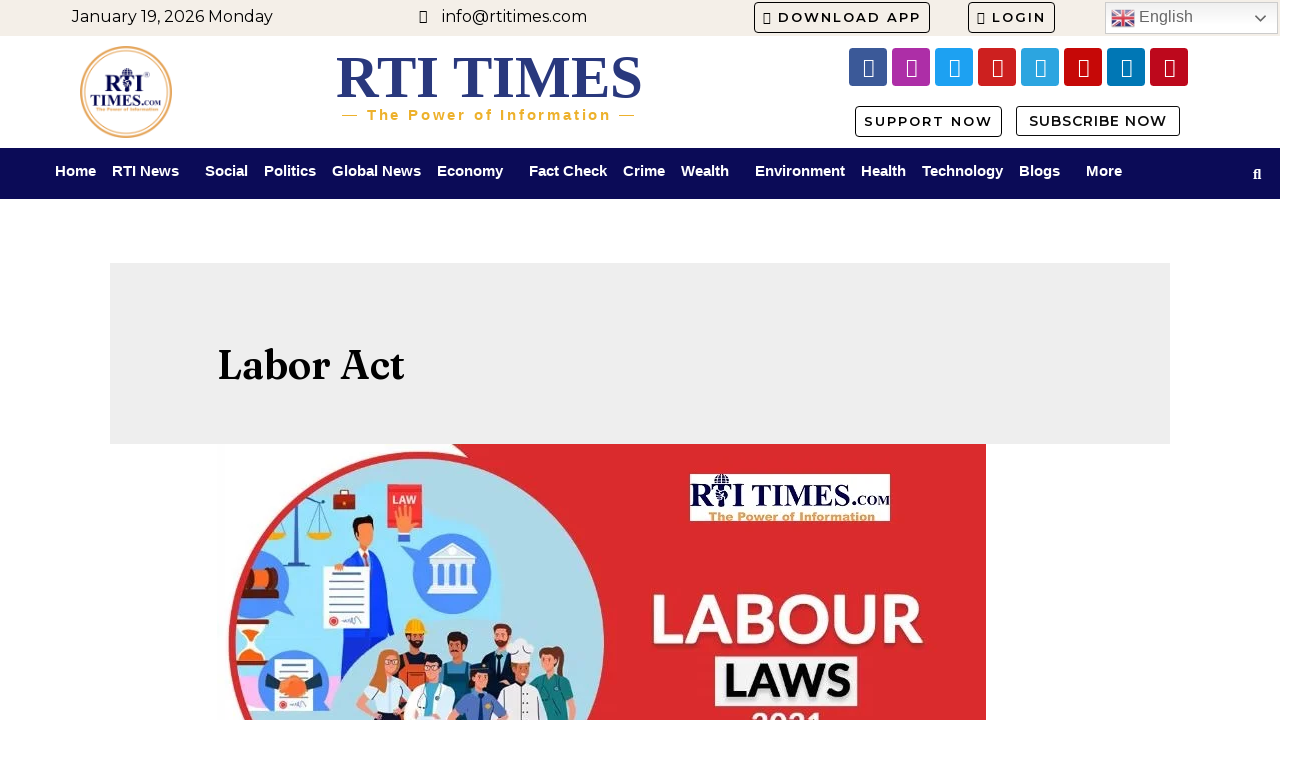

--- FILE ---
content_type: text/html; charset=UTF-8
request_url: https://rtitimes.com/tag/labor-act/
body_size: 54785
content:
<!DOCTYPE html>
<html dir="ltr" lang="en-US"
	prefix="og: https://ogp.me/ns#" >
<head>
<meta charset="UTF-8">
<meta name="viewport" content="width=device-width, initial-scale=1">
<link rel="profile" href="https://gmpg.org/xfn/11">

<title>Labor Act - RTI TIMES</title>
<style>
#wpadminbar #wp-admin-bar-wccp_free_top_button .ab-icon:before {
	content: "\f160";
	color: #02CA02;
	top: 3px;
}
#wpadminbar #wp-admin-bar-wccp_free_top_button .ab-icon {
	transform: rotate(45deg);
}
</style>

		<!-- All in One SEO 4.3.2 - aioseo.com -->
		<meta name="robots" content="max-image-preview:large" />
		<link rel="canonical" href="https://rtitimes.com/tag/labor-act/" />
		<meta name="generator" content="All in One SEO (AIOSEO) 4.3.2 " />
		<script type="application/ld+json" class="aioseo-schema">
			{"@context":"https:\/\/schema.org","@graph":[{"@type":"BreadcrumbList","@id":"https:\/\/rtitimes.com\/tag\/labor-act\/#breadcrumblist","itemListElement":[{"@type":"ListItem","@id":"https:\/\/rtitimes.com\/#listItem","position":1,"item":{"@type":"WebPage","@id":"https:\/\/rtitimes.com\/","name":"Home","description":"Exclusive \u0906\u092a\u0932\u094d\u092f\u093e \u092d\u093e\u0917\u093e\u0924\u0940\u0932 \u0932\u094b\u0915\u092a\u094d\u0930\u0924\u093f\u0928\u093f\u0927\u0940\u0902\u091a\u094d\u092f\u093e \u0915\u093e\u092e\u093e\u091a\u093e \u0905\u0939\u0935\u093e\u0932 \u0915\u0941\u0920\u0947 \u092a\u093e\u0939\u093e\u092f\u091a\u093e..?|\u0906\u092a\u0932\u094d\u092f\u093e \u092d\u093e\u0917\u093e\u0924\u0940\u0932 \u0932\u094b\u0915\u092a\u094d\u0930\u0924\u093f\u0928\u093f\u0927\u0940\u0902\u091a\u094d\u092f\u093e \u0915\u093e\u092e\u093e\u091a\u093e \u0905\u0939\u0935\u093e\u0932 \u0915\u0941\u0920\u0947 \u092a\u093e\u0939\u093e\u092f\u091a\u093e..?|\u0906\u092a\u0932\u094d\u092f\u093e \u092d\u093e\u0917\u093e\u0924\u0940\u0932 \u0932\u094b\u0915\u092a\u094d\u0930\u0924\u093f\u0928\u093f\u0927\u0940\u0902\u091a\u094d\u092f\u093e \u0915\u093e\u092e\u093e\u091a\u093e \u0905\u0939\u0935\u093e\u0932 \u0915\u0941\u0920\u0947 \u092a\u093e\u0939\u093e\u092f\u091a\u093e..?|\u0906\u092a\u0932\u094d\u092f\u093e \u092d\u093e\u0917\u093e\u0924\u0940\u0932 \u0932\u094b\u0915\u092a\u094d\u0930\u0924\u093f\u0928\u093f\u0927\u0940\u0902\u091a\u094d\u092f\u093e \u0915\u093e\u092e\u093e\u091a\u093e \u0905\u0939\u0935\u093e\u0932 \u0915\u0941\u0920\u0947 \u092a\u093e\u0939\u093e\u092f\u091a\u093e..?|\u092e\u0939\u093e\u0930\u093e\u0937\u094d\u091f\u094d\u0930\u093e\u091a\u0902 \u0930\u093e\u091c\u0915\u093e\u0930\u0923 : \u0932\u094b\u0915\u0936\u093e\u0939\u0940\u091a\u093e \u0916\u0942\u0928, \u0938\u0924\u094d\u0924\u093e\u0927\u093e\u0931\u094d\u092f\u093e\u0902\u091a\u093e \u092e\u093e\u091c \u0906\u0923\u093f \u091c\u0928\u0924\u0947\u091a\u0940 \u0936\u0930\u0923\u093e\u0917\u0924\u0940|\u092e\u0939\u093e\u0930\u093e\u0937\u094d\u091f\u094d\u0930\u093e\u091a\u0902 \u0930\u093e\u091c\u0915\u093e\u0930\u0923 : \u0932\u094b\u0915\u0936\u093e\u0939\u0940\u091a\u093e \u0916\u0942\u0928, \u0938\u0924\u094d\u0924\u093e\u0927\u093e\u0931\u094d\u092f\u093e\u0902\u091a\u093e \u092e\u093e\u091c \u0906\u0923\u093f \u091c\u0928\u0924\u0947\u091a\u0940 \u0936\u0930\u0923\u093e\u0917\u0924\u0940|\u092e\u0939\u093e\u0930\u093e\u0937\u094d\u091f\u094d\u0930\u093e\u091a\u0902 \u0930\u093e\u091c\u0915\u093e\u0930\u0923 : \u0932\u094b\u0915\u0936\u093e\u0939\u0940\u091a\u093e \u0916\u0942\u0928, \u0938\u0924\u094d\u0924\u093e\u0927\u093e\u0931\u094d\u092f\u093e\u0902\u091a\u093e \u092e\u093e\u091c \u0906\u0923\u093f \u091c\u0928\u0924\u0947\u091a\u0940 \u0936\u0930\u0923\u093e\u0917\u0924\u0940|\u0907\u091f\u0932\u0940\u0924 \u092c\u0902\u0926 \u092a\u0921\u0932\u0947\u0932\u093e","url":"https:\/\/rtitimes.com\/"},"nextItem":"https:\/\/rtitimes.com\/tag\/labor-act\/#listItem"},{"@type":"ListItem","@id":"https:\/\/rtitimes.com\/tag\/labor-act\/#listItem","position":2,"item":{"@type":"WebPage","@id":"https:\/\/rtitimes.com\/tag\/labor-act\/","name":"Labor Act","url":"https:\/\/rtitimes.com\/tag\/labor-act\/"},"previousItem":"https:\/\/rtitimes.com\/#listItem"}]},{"@type":"CollectionPage","@id":"https:\/\/rtitimes.com\/tag\/labor-act\/#collectionpage","url":"https:\/\/rtitimes.com\/tag\/labor-act\/","name":"Labor Act - RTI TIMES","inLanguage":"en-US","isPartOf":{"@id":"https:\/\/rtitimes.com\/#website"},"breadcrumb":{"@id":"https:\/\/rtitimes.com\/tag\/labor-act\/#breadcrumblist"}},{"@type":"Organization","@id":"https:\/\/rtitimes.com\/#organization","name":"RTI TIMES","url":"https:\/\/rtitimes.com\/","logo":{"@type":"ImageObject","url":"https:\/\/i1.wp.com\/rtitimes.com\/wp-content\/uploads\/2021\/11\/RTI-TIMES.COM_.png?fit=4131%2C4132&ssl=1","@id":"https:\/\/rtitimes.com\/#organizationLogo","width":4131,"height":4132},"image":{"@id":"https:\/\/rtitimes.com\/#organizationLogo"},"contactPoint":{"@type":"ContactPoint","telephone":"+918976300945","contactType":"Customer Support"}},{"@type":"WebSite","@id":"https:\/\/rtitimes.com\/#website","url":"https:\/\/rtitimes.com\/","name":"RTI TIMES","description":"The Power of Information","inLanguage":"en-US","publisher":{"@id":"https:\/\/rtitimes.com\/#organization"}}]}
		</script>
		<!-- All in One SEO -->

<link rel='dns-prefetch' href='//static.addtoany.com' />
<link rel='dns-prefetch' href='//apis.google.com' />
<link rel='dns-prefetch' href='//www.googletagmanager.com' />
<link rel='dns-prefetch' href='//fonts.googleapis.com' />
<link rel='dns-prefetch' href='//s.w.org' />
<link rel='dns-prefetch' href='//i0.wp.com' />
<link rel='dns-prefetch' href='//i1.wp.com' />
<link rel='dns-prefetch' href='//i2.wp.com' />
<link rel='dns-prefetch' href='//c0.wp.com' />
<link rel="alternate" type="application/rss+xml" title="RTI TIMES &raquo; Feed" href="https://rtitimes.com/feed/" />
<link rel="alternate" type="application/rss+xml" title="RTI TIMES &raquo; Comments Feed" href="https://rtitimes.com/comments/feed/" />
<link rel="alternate" type="application/rss+xml" title="RTI TIMES &raquo; Labor Act Tag Feed" href="https://rtitimes.com/tag/labor-act/feed/" />
<link rel="alternate" type="application/rss+xml" title="RTI TIMES &raquo; Stories Feed" href="https://rtitimes.com/web-stories/feed/">		<script>
			window._wpemojiSettings = {"baseUrl":"https:\/\/s.w.org\/images\/core\/emoji\/13.1.0\/72x72\/","ext":".png","svgUrl":"https:\/\/s.w.org\/images\/core\/emoji\/13.1.0\/svg\/","svgExt":".svg","source":{"concatemoji":"https:\/\/rtitimes.com\/wp-includes\/js\/wp-emoji-release.min.js?ver=5.8.12"}};
			!function(e,a,t){var n,r,o,i=a.createElement("canvas"),p=i.getContext&&i.getContext("2d");function s(e,t){var a=String.fromCharCode;p.clearRect(0,0,i.width,i.height),p.fillText(a.apply(this,e),0,0);e=i.toDataURL();return p.clearRect(0,0,i.width,i.height),p.fillText(a.apply(this,t),0,0),e===i.toDataURL()}function c(e){var t=a.createElement("script");t.src=e,t.defer=t.type="text/javascript",a.getElementsByTagName("head")[0].appendChild(t)}for(o=Array("flag","emoji"),t.supports={everything:!0,everythingExceptFlag:!0},r=0;r<o.length;r++)t.supports[o[r]]=function(e){if(!p||!p.fillText)return!1;switch(p.textBaseline="top",p.font="600 32px Arial",e){case"flag":return s([127987,65039,8205,9895,65039],[127987,65039,8203,9895,65039])?!1:!s([55356,56826,55356,56819],[55356,56826,8203,55356,56819])&&!s([55356,57332,56128,56423,56128,56418,56128,56421,56128,56430,56128,56423,56128,56447],[55356,57332,8203,56128,56423,8203,56128,56418,8203,56128,56421,8203,56128,56430,8203,56128,56423,8203,56128,56447]);case"emoji":return!s([10084,65039,8205,55357,56613],[10084,65039,8203,55357,56613])}return!1}(o[r]),t.supports.everything=t.supports.everything&&t.supports[o[r]],"flag"!==o[r]&&(t.supports.everythingExceptFlag=t.supports.everythingExceptFlag&&t.supports[o[r]]);t.supports.everythingExceptFlag=t.supports.everythingExceptFlag&&!t.supports.flag,t.DOMReady=!1,t.readyCallback=function(){t.DOMReady=!0},t.supports.everything||(n=function(){t.readyCallback()},a.addEventListener?(a.addEventListener("DOMContentLoaded",n,!1),e.addEventListener("load",n,!1)):(e.attachEvent("onload",n),a.attachEvent("onreadystatechange",function(){"complete"===a.readyState&&t.readyCallback()})),(n=t.source||{}).concatemoji?c(n.concatemoji):n.wpemoji&&n.twemoji&&(c(n.twemoji),c(n.wpemoji)))}(window,document,window._wpemojiSettings);
		</script>
		<style>
img.wp-smiley,
img.emoji {
	display: inline !important;
	border: none !important;
	box-shadow: none !important;
	height: 1em !important;
	width: 1em !important;
	margin: 0 .07em !important;
	vertical-align: -0.1em !important;
	background: none !important;
	padding: 0 !important;
}
</style>
	<link rel='stylesheet' id='litespeed-cache-dummy-css'  href='https://rtitimes.com/wp-content/plugins/litespeed-cache/assets/css/litespeed-dummy.css?ver=5.8.12' media='all' />
<link rel='stylesheet' id='gtranslate-style-css'  href='https://rtitimes.com/wp-content/plugins/gtranslate/gtranslate-style24.css?ver=5.8.12' media='all' />
<link rel='stylesheet' id='astra-theme-css-css'  href='https://rtitimes.com/wp-content/themes/astra/assets/css/minified/frontend.min.css?ver=3.4.2' media='all' />
<style id='astra-theme-css-inline-css'>
html{font-size:100%;}a,.page-title{color:var(--ast-global-color-2);}a:hover,a:focus{color:var(--ast-global-color-1);}body,button,input,select,textarea,.ast-button,.ast-custom-button{font-family:'Montserrat',sans-serif;font-weight:400;font-size:16px;font-size:1rem;}blockquote{color:var(--ast-global-color-3);}p,.entry-content p{margin-bottom:1em;}h1,.entry-content h1,h2,.entry-content h2,h3,.entry-content h3,h4,.entry-content h4,h5,.entry-content h5,h6,.entry-content h6,.site-title,.site-title a{font-family:'Fraunces',serif;font-weight:600;}.site-title{font-size:35px;font-size:2.1875rem;}header .custom-logo-link img{max-width:144px;}.astra-logo-svg{width:144px;}.ast-archive-description .ast-archive-title{font-size:40px;font-size:2.5rem;}.site-header .site-description{font-size:15px;font-size:0.9375rem;}.entry-title{font-size:30px;font-size:1.875rem;}h1,.entry-content h1{font-size:80px;font-size:5rem;font-family:'Fraunces',serif;line-height:1.1;}h2,.entry-content h2{font-size:48px;font-size:3rem;font-family:'Fraunces',serif;line-height:1.2;}h3,.entry-content h3{font-size:32px;font-size:2rem;font-family:'Fraunces',serif;line-height:1.2;}h4,.entry-content h4{font-size:24px;font-size:1.5rem;line-height:1.2;}h5,.entry-content h5{font-size:18px;font-size:1.125rem;line-height:1.2;}h6,.entry-content h6{font-size:14px;font-size:0.875rem;line-height:1.2;}.ast-single-post .entry-title,.page-title{font-size:26px;font-size:1.625rem;}::selection{background-color:var(--ast-global-color-0);color:var(--ast-global-color-0);}body,h1,.entry-title a,.entry-content h1,h2,.entry-content h2,h3,.entry-content h3,h4,.entry-content h4,h5,.entry-content h5,h6,.entry-content h6{color:var(--ast-global-color-3);}.tagcloud a:hover,.tagcloud a:focus,.tagcloud a.current-item{color:var(--ast-global-color-2);border-color:var(--ast-global-color-2);background-color:var(--ast-global-color-2);}input:focus,input[type="text"]:focus,input[type="email"]:focus,input[type="url"]:focus,input[type="password"]:focus,input[type="reset"]:focus,input[type="search"]:focus,textarea:focus{border-color:var(--ast-global-color-2);}input[type="radio"]:checked,input[type=reset],input[type="checkbox"]:checked,input[type="checkbox"]:hover:checked,input[type="checkbox"]:focus:checked,input[type=range]::-webkit-slider-thumb{border-color:var(--ast-global-color-2);background-color:var(--ast-global-color-2);box-shadow:none;}.site-footer a:hover + .post-count,.site-footer a:focus + .post-count{background:var(--ast-global-color-2);border-color:var(--ast-global-color-2);}.single .nav-links .nav-previous,.single .nav-links .nav-next{color:var(--ast-global-color-2);}.entry-meta,.entry-meta *{line-height:1.45;color:var(--ast-global-color-2);}.entry-meta a:hover,.entry-meta a:hover *,.entry-meta a:focus,.entry-meta a:focus *,.page-links > .page-link,.page-links .page-link:hover,.post-navigation a:hover{color:var(--ast-global-color-1);}.widget-title{font-size:22px;font-size:1.375rem;color:var(--ast-global-color-3);}#cat option,.secondary .calendar_wrap thead a,.secondary .calendar_wrap thead a:visited{color:var(--ast-global-color-2);}.secondary .calendar_wrap #today,.ast-progress-val span{background:var(--ast-global-color-2);}.secondary a:hover + .post-count,.secondary a:focus + .post-count{background:var(--ast-global-color-2);border-color:var(--ast-global-color-2);}.calendar_wrap #today > a{color:var(--ast-global-color-2);}.page-links .page-link,.single .post-navigation a{color:var(--ast-global-color-2);}.single .ast-author-details .author-title{color:var(--ast-global-color-1);}.wp-block-buttons.aligncenter{justify-content:center;}@media (min-width:1200px){.ast-separate-container.ast-right-sidebar .entry-content .wp-block-image.alignfull,.ast-separate-container.ast-left-sidebar .entry-content .wp-block-image.alignfull,.ast-separate-container.ast-right-sidebar .entry-content .wp-block-cover.alignfull,.ast-separate-container.ast-left-sidebar .entry-content .wp-block-cover.alignfull{margin-left:-6.67em;margin-right:-6.67em;max-width:unset;width:unset;}.ast-separate-container.ast-right-sidebar .entry-content .wp-block-image.alignwide,.ast-separate-container.ast-left-sidebar .entry-content .wp-block-image.alignwide,.ast-separate-container.ast-right-sidebar .entry-content .wp-block-cover.alignwide,.ast-separate-container.ast-left-sidebar .entry-content .wp-block-cover.alignwide{margin-left:-20px;margin-right:-20px;max-width:unset;width:unset;}}@media (min-width:1200px){.wp-block-group .has-background{padding:20px;}}@media (min-width:1200px){.ast-no-sidebar.ast-separate-container .entry-content .wp-block-group.alignwide,.ast-no-sidebar.ast-separate-container .entry-content .wp-block-cover.alignwide{margin-left:-20px;margin-right:-20px;padding-left:20px;padding-right:20px;}.ast-no-sidebar.ast-separate-container .entry-content .wp-block-cover.alignfull,.ast-no-sidebar.ast-separate-container .entry-content .wp-block-group.alignfull{margin-left:-6.67em;margin-right:-6.67em;padding-left:6.67em;padding-right:6.67em;}}@media (min-width:1200px){.wp-block-cover-image.alignwide .wp-block-cover__inner-container,.wp-block-cover.alignwide .wp-block-cover__inner-container,.wp-block-cover-image.alignfull .wp-block-cover__inner-container,.wp-block-cover.alignfull .wp-block-cover__inner-container{width:100%;}}.wp-block-columns{margin-bottom:unset;}.wp-block-image.size-full{margin:2rem 0;}.wp-block-separator.has-background{padding:0;}.wp-block-gallery{margin-bottom:1.6em;}.wp-block-group{padding-top:4em;padding-bottom:4em;}.wp-block-group__inner-container .wp-block-columns:last-child,.wp-block-group__inner-container :last-child,.wp-block-table table{margin-bottom:0;}.blocks-gallery-grid{width:100%;}.wp-block-navigation-link__content{padding:5px 0;}.wp-block-group .wp-block-group .has-text-align-center,.wp-block-group .wp-block-column .has-text-align-center{max-width:100%;}.has-text-align-center{margin:0 auto;}@media (min-width:1200px){.wp-block-cover__inner-container,.alignwide .wp-block-group__inner-container,.alignfull .wp-block-group__inner-container{max-width:1200px;margin:0 auto;}.wp-block-group.alignnone,.wp-block-group.aligncenter,.wp-block-group.alignleft,.wp-block-group.alignright,.wp-block-group.alignwide,.wp-block-columns.alignwide{margin:2rem 0 1rem 0;}}@media (max-width:1200px){.wp-block-group{padding:3em;}.wp-block-group .wp-block-group{padding:1.5em;}.wp-block-columns,.wp-block-column{margin:1rem 0;}}@media (min-width:921px){.wp-block-columns .wp-block-group{padding:2em;}}@media (max-width:544px){.wp-block-cover-image .wp-block-cover__inner-container,.wp-block-cover .wp-block-cover__inner-container{width:unset;}.wp-block-cover,.wp-block-cover-image{padding:2em 0;}.wp-block-group,.wp-block-cover{padding:2em;}.wp-block-media-text__media img,.wp-block-media-text__media video{width:unset;max-width:100%;}.wp-block-media-text.has-background .wp-block-media-text__content{padding:1em;}}@media (min-width:544px){.entry-content .wp-block-media-text.has-media-on-the-right .wp-block-media-text__content{padding:0 8% 0 0;}.entry-content .wp-block-media-text .wp-block-media-text__content{padding:0 0 0 8%;}.ast-plain-container .site-content .entry-content .has-custom-content-position.is-position-bottom-left > *,.ast-plain-container .site-content .entry-content .has-custom-content-position.is-position-bottom-right > *,.ast-plain-container .site-content .entry-content .has-custom-content-position.is-position-top-left > *,.ast-plain-container .site-content .entry-content .has-custom-content-position.is-position-top-right > *,.ast-plain-container .site-content .entry-content .has-custom-content-position.is-position-center-right > *,.ast-plain-container .site-content .entry-content .has-custom-content-position.is-position-center-left > *{margin:0;}}@media (max-width:544px){.entry-content .wp-block-media-text .wp-block-media-text__content{padding:8% 0;}.wp-block-media-text .wp-block-media-text__media img{width:auto;max-width:100%;}}@media (max-width:921px){.ast-separate-container .ast-article-post,.ast-separate-container .ast-article-single{padding:1.5em 2.14em;}.ast-separate-container #primary,.ast-separate-container #secondary{padding:1.5em 0;}#primary,#secondary{padding:1.5em 0;margin:0;}.ast-left-sidebar #content > .ast-container{display:flex;flex-direction:column-reverse;width:100%;}.ast-author-box img.avatar{margin:20px 0 0 0;}}@media (min-width:922px){.ast-separate-container.ast-right-sidebar #primary,.ast-separate-container.ast-left-sidebar #primary{border:0;}.search-no-results.ast-separate-container #primary{margin-bottom:4em;}}.elementor-button-wrapper .elementor-button{border-style:solid;border-top-width:1px;border-right-width:1px;border-left-width:1px;border-bottom-width:1px;}body .elementor-button.elementor-size-sm,body .elementor-button.elementor-size-xs,body .elementor-button.elementor-size-md,body .elementor-button.elementor-size-lg,body .elementor-button.elementor-size-xl,body .elementor-button{border-radius:4px;padding-top:14px;padding-right:22px;padding-bottom:14px;padding-left:22px;}@media (max-width:544px){.elementor-button-wrapper .elementor-button.elementor-size-sm,.elementor-button-wrapper .elementor-button.elementor-size-xs,.elementor-button-wrapper .elementor-button.elementor-size-md,.elementor-button-wrapper .elementor-button.elementor-size-lg,.elementor-button-wrapper .elementor-button.elementor-size-xl,.elementor-button-wrapper .elementor-button{padding-top:12px;padding-right:20px;padding-bottom:12px;padding-left:20px;}}.elementor-button-wrapper .elementor-button{border-color:var(--ast-global-color-1);background-color:rgba(0,0,0,0);}.elementor-button-wrapper .elementor-button:hover,.elementor-button-wrapper .elementor-button:focus{color:#ffffff;background-color:var(--ast-global-color-1);border-color:var(--ast-global-color-1);}.wp-block-button .wp-block-button__link,.elementor-button-wrapper .elementor-button,.elementor-button-wrapper .elementor-button:visited{color:var(--ast-global-color-1);}.elementor-button-wrapper .elementor-button{font-family:'Montserrat',sans-serif;font-weight:600;line-height:1;text-transform:uppercase;letter-spacing:2px;}body .elementor-button.elementor-size-sm,body .elementor-button.elementor-size-xs,body .elementor-button.elementor-size-md,body .elementor-button.elementor-size-lg,body .elementor-button.elementor-size-xl,body .elementor-button{font-size:13px;font-size:0.8125rem;}.wp-block-button .wp-block-button__link:hover,.wp-block-button .wp-block-button__link:focus{color:#ffffff;background-color:var(--ast-global-color-1);border-color:var(--ast-global-color-1);}.elementor-widget-heading h1.elementor-heading-title{line-height:1.1;}.elementor-widget-heading h2.elementor-heading-title{line-height:1.2;}.elementor-widget-heading h3.elementor-heading-title{line-height:1.2;}.elementor-widget-heading h4.elementor-heading-title{line-height:1.2;}.elementor-widget-heading h5.elementor-heading-title{line-height:1.2;}.elementor-widget-heading h6.elementor-heading-title{line-height:1.2;}.wp-block-button .wp-block-button__link{border-style:solid;border-top-width:1px;border-right-width:1px;border-left-width:1px;border-bottom-width:1px;border-color:var(--ast-global-color-1);background-color:rgba(0,0,0,0);color:var(--ast-global-color-1);font-family:'Montserrat',sans-serif;font-weight:600;line-height:1;text-transform:uppercase;letter-spacing:2px;font-size:13px;font-size:0.8125rem;border-radius:4px;padding-top:14px;padding-right:22px;padding-bottom:14px;padding-left:22px;}@media (max-width:921px){.wp-block-button .wp-block-button__link{font-size:12px;font-size:0.75rem;}}@media (max-width:544px){.wp-block-button .wp-block-button__link{font-size:11px;font-size:0.6875rem;padding-top:12px;padding-right:20px;padding-bottom:12px;padding-left:20px;}}.menu-toggle,button,.ast-button,.ast-custom-button,.button,input#submit,input[type="button"],input[type="submit"],input[type="reset"]{border-style:solid;border-top-width:1px;border-right-width:1px;border-left-width:1px;border-bottom-width:1px;color:var(--ast-global-color-1);border-color:var(--ast-global-color-1);background-color:rgba(0,0,0,0);border-radius:4px;padding-top:14px;padding-right:22px;padding-bottom:14px;padding-left:22px;font-family:'Montserrat',sans-serif;font-weight:600;font-size:13px;font-size:0.8125rem;line-height:1;text-transform:uppercase;letter-spacing:2px;}button:focus,.menu-toggle:hover,button:hover,.ast-button:hover,.ast-custom-button:hover .button:hover,.ast-custom-button:hover ,input[type=reset]:hover,input[type=reset]:focus,input#submit:hover,input#submit:focus,input[type="button"]:hover,input[type="button"]:focus,input[type="submit"]:hover,input[type="submit"]:focus{color:#ffffff;background-color:var(--ast-global-color-1);border-color:var(--ast-global-color-1);}@media (min-width:544px){.ast-container{max-width:100%;}}@media (max-width:544px){.ast-separate-container .ast-article-post,.ast-separate-container .ast-article-single,.ast-separate-container .comments-title,.ast-separate-container .ast-archive-description{padding:1.5em 1em;}.ast-separate-container #content .ast-container{padding-left:0.54em;padding-right:0.54em;}.ast-separate-container .ast-comment-list li.depth-1{padding:1.5em 1em;margin-bottom:1.5em;}.ast-separate-container .ast-comment-list .bypostauthor{padding:.5em;}.ast-search-menu-icon.ast-dropdown-active .search-field{width:170px;}.menu-toggle,button,.ast-button,.button,input#submit,input[type="button"],input[type="submit"],input[type="reset"]{padding-top:12px;padding-right:20px;padding-bottom:12px;padding-left:20px;font-size:11px;font-size:0.6875rem;}}@media (max-width:921px){.menu-toggle,button,.ast-button,.button,input#submit,input[type="button"],input[type="submit"],input[type="reset"]{font-size:12px;font-size:0.75rem;}.ast-mobile-header-stack .main-header-bar .ast-search-menu-icon{display:inline-block;}.ast-header-break-point.ast-header-custom-item-outside .ast-mobile-header-stack .main-header-bar .ast-search-icon{margin:0;}.ast-comment-avatar-wrap img{max-width:2.5em;}.ast-separate-container .ast-comment-list li.depth-1{padding:1.5em 2.14em;}.ast-separate-container .comment-respond{padding:2em 2.14em;}.ast-comment-meta{padding:0 1.8888em 1.3333em;}}body,.ast-separate-container{background-color:var(--ast-global-color-4);;background-image:none;;}@media (max-width:921px){.ast-archive-description .ast-archive-title{font-size:40px;}.entry-title{font-size:30px;}h1,.entry-content h1{font-size:40px;}h2,.entry-content h2{font-size:32px;}h3,.entry-content h3{font-size:28px;}h4,.entry-content h4{font-size:22px;font-size:1.375rem;}.ast-single-post .entry-title,.page-title{font-size:30px;}.astra-logo-svg{width:120px;}header .custom-logo-link img,.ast-header-break-point .site-logo-img .custom-mobile-logo-link img{max-width:120px;}}@media (max-width:544px){.widget-title{font-size:21px;font-size:1.4rem;}body,button,input,select,textarea,.ast-button,.ast-custom-button{font-size:15px;font-size:0.9375rem;}#secondary,#secondary button,#secondary input,#secondary select,#secondary textarea{font-size:15px;font-size:0.9375rem;}.ast-archive-description .ast-archive-title{font-size:40px;}.entry-title{font-size:30px;}h1,.entry-content h1{font-size:32px;}h2,.entry-content h2{font-size:28px;}h3,.entry-content h3{font-size:24px;}h4,.entry-content h4{font-size:20px;font-size:1.25rem;}h6,.entry-content h6{font-size:13px;font-size:0.8125rem;}.ast-single-post .entry-title,.page-title{font-size:30px;}.ast-header-break-point .site-branding img,.ast-header-break-point .custom-logo-link img{max-width:100px;}.astra-logo-svg{width:100px;}.ast-header-break-point .site-logo-img .custom-mobile-logo-link img{max-width:100px;}}@media (max-width:921px){html{font-size:91.2%;}}@media (max-width:544px){html{font-size:100%;}}@media (min-width:922px){.ast-container{max-width:1240px;}}@font-face {font-family: "Astra";src: url(https://rtitimes.com/wp-content/themes/astra/assets/fonts/astra.woff) format("woff"),url(https://rtitimes.com/wp-content/themes/astra/assets/fonts/astra.ttf) format("truetype"),url(https://rtitimes.com/wp-content/themes/astra/assets/fonts/astra.svg#astra) format("svg");font-weight: normal;font-style: normal;font-display: fallback;}@media (min-width:922px){.blog .site-content > .ast-container,.archive .site-content > .ast-container,.search .site-content > .ast-container{max-width:1100px;}}@media (min-width:922px){.main-header-menu .sub-menu .menu-item.ast-left-align-sub-menu:hover > .sub-menu,.main-header-menu .sub-menu .menu-item.ast-left-align-sub-menu.focus > .sub-menu{margin-left:-0px;}}.ast-breadcrumbs .trail-browse,.ast-breadcrumbs .trail-items,.ast-breadcrumbs .trail-items li{display:inline-block;margin:0;padding:0;border:none;background:inherit;text-indent:0;}.ast-breadcrumbs .trail-browse{font-size:inherit;font-style:inherit;font-weight:inherit;color:inherit;}.ast-breadcrumbs .trail-items{list-style:none;}.trail-items li::after{padding:0 0.3em;content:"\00bb";}.trail-items li:last-of-type::after{display:none;}h1,.entry-content h1,h2,.entry-content h2,h3,.entry-content h3,h4,.entry-content h4,h5,.entry-content h5,h6,.entry-content h6{color:var(--ast-global-color-2);}@media (max-width:921px){.ast-builder-grid-row-container.ast-builder-grid-row-tablet-3-firstrow .ast-builder-grid-row > *:first-child,.ast-builder-grid-row-container.ast-builder-grid-row-tablet-3-lastrow .ast-builder-grid-row > *:last-child{grid-column:1 / -1;}}@media (max-width:544px){.ast-builder-grid-row-container.ast-builder-grid-row-mobile-3-firstrow .ast-builder-grid-row > *:first-child,.ast-builder-grid-row-container.ast-builder-grid-row-mobile-3-lastrow .ast-builder-grid-row > *:last-child{grid-column:1 / -1;}}.ast-builder-layout-element[data-section="title_tagline"]{display:flex;}@media (max-width:921px){.ast-header-break-point .ast-builder-layout-element[data-section="title_tagline"]{display:flex;}}@media (max-width:544px){.ast-header-break-point .ast-builder-layout-element[data-section="title_tagline"]{display:flex;}}.ast-header-button-1[data-section*="section-hb-button-"] .ast-builder-button-wrap .ast-custom-button{font-size:12px;font-size:0.75rem;}.ast-header-button-1[data-section="section-hb-button-1"]{display:flex;}@media (max-width:921px){.ast-header-break-point .ast-header-button-1[data-section="section-hb-button-1"]{display:flex;}}@media (max-width:544px){.ast-header-break-point .ast-header-button-1[data-section="section-hb-button-1"]{display:flex;}}.ast-builder-menu-1{font-family:inherit;font-weight:600;}.ast-builder-menu-1 .menu-item > .menu-link{font-size:13px;font-size:0.8125rem;color:var(--ast-global-color-3);padding-right:24px;}.ast-builder-menu-1 .menu-item > .ast-menu-toggle{color:var(--ast-global-color-3);}.ast-builder-menu-1 .menu-item:hover > .menu-link,.ast-builder-menu-1 .inline-on-mobile .menu-item:hover > .ast-menu-toggle{color:var(--ast-global-color-1);}.ast-builder-menu-1 .menu-item:hover > .ast-menu-toggle{color:var(--ast-global-color-1);}.ast-builder-menu-1 .menu-item.current-menu-item > .menu-link,.ast-builder-menu-1 .inline-on-mobile .menu-item.current-menu-item > .ast-menu-toggle,.ast-builder-menu-1 .current-menu-ancestor > .menu-link{color:var(--ast-global-color-1);}.ast-builder-menu-1 .menu-item.current-menu-item > .ast-menu-toggle{color:var(--ast-global-color-1);}.ast-builder-menu-1 .sub-menu,.ast-builder-menu-1 .inline-on-mobile .sub-menu{border-top-width:2px;border-bottom-width:0;border-right-width:0;border-left-width:0;border-color:var(--ast-global-color-0);border-style:solid;border-radius:0;}.ast-builder-menu-1 .main-header-menu > .menu-item > .sub-menu,.ast-builder-menu-1 .main-header-menu > .menu-item > .astra-full-megamenu-wrapper{margin-top:0;}.ast-desktop .ast-builder-menu-1 .main-header-menu > .menu-item > .sub-menu:before,.ast-desktop .ast-builder-menu-1 .main-header-menu > .menu-item > .astra-full-megamenu-wrapper:before{height:calc( 0px + 5px );}.ast-builder-menu-1 .menu-item.menu-item-has-children > .ast-menu-toggle{right:calc( 24px - 0.907em );}.ast-desktop .ast-builder-menu-1 .menu-item .sub-menu .menu-link{border-style:none;}@media (max-width:921px){.ast-header-break-point .ast-builder-menu-1 .menu-item.menu-item-has-children > .ast-menu-toggle{top:0;}.ast-builder-menu-1 .menu-item-has-children > .menu-link:after{content:unset;}}@media (max-width:544px){.ast-header-break-point .ast-builder-menu-1 .menu-item.menu-item-has-children > .ast-menu-toggle{top:0;}}.ast-builder-menu-1{display:flex;}@media (max-width:921px){.ast-header-break-point .ast-builder-menu-1{display:flex;}}@media (max-width:544px){.ast-header-break-point .ast-builder-menu-1{display:flex;}}.ast-header-search .astra-search-icon{font-size:24px;}.ast-header-search .ast-search-menu-icon.ast-dropdown-active .search-field{margin-right:14px;}.ast-hfb-header .site-header-section > .ast-header-search,.ast-hfb-header .ast-header-search{margin-right:16px;}@media (max-width:921px){.ast-header-search .astra-search-icon{font-size:18px;}.ast-header-search .ast-search-menu-icon.ast-dropdown-active .search-field{margin-right:8px;}}@media (max-width:544px){.ast-header-search .astra-search-icon{font-size:18px;}.ast-header-search .ast-search-menu-icon.ast-dropdown-active .search-field{margin-right:8px;}}.ast-header-search{display:flex;}@media (max-width:921px){.ast-header-break-point .ast-header-search{display:flex;}}@media (max-width:544px){.ast-header-break-point .ast-header-search{display:flex;}}.site-below-footer-wrap[data-section="section-below-footer-builder"]{background-color:;;background-image:none;;min-height:80px;}.site-below-footer-wrap[data-section="section-below-footer-builder"] .ast-builder-grid-row{max-width:1200px;margin-left:auto;margin-right:auto;}.site-below-footer-wrap[data-section="section-below-footer-builder"] .ast-builder-grid-row,.site-below-footer-wrap[data-section="section-below-footer-builder"] .site-footer-section{align-items:flex-start;}.site-below-footer-wrap[data-section="section-below-footer-builder"].ast-footer-row-inline .site-footer-section{display:flex;margin-bottom:0;}.ast-builder-grid-row-2-equal .ast-builder-grid-row{grid-template-columns:repeat( 2,1fr );}@media (max-width:921px){.site-below-footer-wrap[data-section="section-below-footer-builder"].ast-footer-row-tablet-inline .site-footer-section{display:flex;margin-bottom:0;}.site-below-footer-wrap[data-section="section-below-footer-builder"].ast-footer-row-tablet-stack .site-footer-section{display:block;margin-bottom:10px;}.ast-builder-grid-row-container.ast-builder-grid-row-tablet-2-equal .ast-builder-grid-row{grid-template-columns:repeat( 2,1fr );}}@media (max-width:544px){.site-below-footer-wrap[data-section="section-below-footer-builder"].ast-footer-row-mobile-inline .site-footer-section{display:flex;margin-bottom:0;}.site-below-footer-wrap[data-section="section-below-footer-builder"].ast-footer-row-mobile-stack .site-footer-section{display:block;margin-bottom:10px;}.ast-builder-grid-row-container.ast-builder-grid-row-mobile-full .ast-builder-grid-row{grid-template-columns:1fr;}}.site-below-footer-wrap[data-section="section-below-footer-builder"]{padding-top:30px;padding-bottom:30px;padding-left:30px;padding-right:30px;}.site-below-footer-wrap[data-section="section-below-footer-builder"]{display:grid;}@media (max-width:921px){.ast-header-break-point .site-below-footer-wrap[data-section="section-below-footer-builder"]{display:grid;}}@media (max-width:544px){.ast-header-break-point .site-below-footer-wrap[data-section="section-below-footer-builder"]{display:grid;}}.footer-widget-area[data-section="section-fb-html-2"] .ast-builder-html-element{color:var(--ast-global-color-3);font-size:13px;font-size:0.8125rem;}@media (max-width:921px){.footer-widget-area[data-section="section-fb-html-2"]{margin-left:40px;}}@media (max-width:544px){.footer-widget-area[data-section="section-fb-html-2"]{margin-top:0px;margin-bottom:0px;margin-left:0px;margin-right:0px;}}.footer-widget-area[data-section="section-fb-html-2"]{font-size:13px;font-size:0.8125rem;}.footer-widget-area[data-section="section-fb-html-2"]{display:block;}@media (max-width:921px){.ast-header-break-point .footer-widget-area[data-section="section-fb-html-2"]{display:block;}}@media (max-width:544px){.ast-header-break-point .footer-widget-area[data-section="section-fb-html-2"]{display:block;}}.footer-widget-area[data-section="section-fb-html-2"] .ast-builder-html-element{text-align:right;}@media (max-width:921px){.footer-widget-area[data-section="section-fb-html-2"] .ast-builder-html-element{text-align:left;}}@media (max-width:544px){.footer-widget-area[data-section="section-fb-html-2"] .ast-builder-html-element{text-align:center;}}.ast-footer-copyright{text-align:left;}.ast-footer-copyright {color:var(--ast-global-color-3);}@media (max-width:921px){.ast-footer-copyright{text-align:left;}.ast-footer-copyright {margin-left:40px;}}@media (max-width:544px){.ast-footer-copyright{text-align:center;}.ast-footer-copyright {margin-top:0px;margin-bottom:0px;margin-left:0px;margin-right:0px;}}.ast-footer-copyright {font-size:13px;font-size:0.8125rem;}.ast-footer-copyright.ast-builder-layout-element{display:flex;}@media (max-width:921px){.ast-header-break-point .ast-footer-copyright.ast-builder-layout-element{display:flex;}}@media (max-width:544px){.ast-header-break-point .ast-footer-copyright.ast-builder-layout-element{display:flex;}}.site-primary-footer-wrap[data-section="section-primary-footer-builder"]{background-color:;;background-image:none;;border-style:solid;border-width:0px;border-top-width:1px;border-top-color:var(--ast-global-color-3);}.site-primary-footer-wrap[data-section="section-primary-footer-builder"] .ast-builder-grid-row{max-width:1200px;margin-left:auto;margin-right:auto;}.site-primary-footer-wrap[data-section="section-primary-footer-builder"] .ast-builder-grid-row,.site-primary-footer-wrap[data-section="section-primary-footer-builder"] .site-footer-section{align-items:flex-start;}.site-primary-footer-wrap[data-section="section-primary-footer-builder"].ast-footer-row-inline .site-footer-section{display:flex;margin-bottom:0;}.ast-builder-grid-row-4-equal .ast-builder-grid-row{grid-template-columns:repeat( 4,1fr );}@media (max-width:921px){.site-primary-footer-wrap[data-section="section-primary-footer-builder"].ast-footer-row-tablet-inline .site-footer-section{display:flex;margin-bottom:0;}.site-primary-footer-wrap[data-section="section-primary-footer-builder"].ast-footer-row-tablet-stack .site-footer-section{display:block;margin-bottom:10px;}.ast-builder-grid-row-container.ast-builder-grid-row-tablet-2-equal .ast-builder-grid-row{grid-template-columns:repeat( 2,1fr );}}@media (max-width:544px){.site-primary-footer-wrap[data-section="section-primary-footer-builder"].ast-footer-row-mobile-inline .site-footer-section{display:flex;margin-bottom:0;}.site-primary-footer-wrap[data-section="section-primary-footer-builder"].ast-footer-row-mobile-stack .site-footer-section{display:block;margin-bottom:10px;}.ast-builder-grid-row-container.ast-builder-grid-row-mobile-full .ast-builder-grid-row{grid-template-columns:1fr;}}.site-primary-footer-wrap[data-section="section-primary-footer-builder"]{padding-top:88px;padding-left:30px;padding-right:30px;}@media (max-width:921px){.site-primary-footer-wrap[data-section="section-primary-footer-builder"]{padding-top:40px;padding-bottom:40px;padding-left:40px;padding-right:40px;}}@media (max-width:544px){.site-primary-footer-wrap[data-section="section-primary-footer-builder"]{padding-top:64px;padding-bottom:48px;padding-left:24px;padding-right:24px;}}.site-primary-footer-wrap[data-section="section-primary-footer-builder"]{display:grid;}@media (max-width:921px){.ast-header-break-point .site-primary-footer-wrap[data-section="section-primary-footer-builder"]{display:grid;}}@media (max-width:544px){.ast-header-break-point .site-primary-footer-wrap[data-section="section-primary-footer-builder"]{display:grid;}}.footer-widget-area[data-section="sidebar-widgets-footer-widget-1"] .footer-widget-area-inner{text-align:left;}@media (max-width:921px){.footer-widget-area[data-section="sidebar-widgets-footer-widget-1"] .footer-widget-area-inner{text-align:left;}}@media (max-width:544px){.footer-widget-area[data-section="sidebar-widgets-footer-widget-1"] .footer-widget-area-inner{text-align:center;}}.footer-widget-area[data-section="sidebar-widgets-footer-widget-1"] .footer-widget-area-inner{color:var(--ast-global-color-3);font-size:13px;font-size:0.8125rem;}.footer-widget-area[data-section="sidebar-widgets-footer-widget-1"] .widget-title{color:var(--ast-global-color-2);}.footer-widget-area[data-section="sidebar-widgets-footer-widget-1"]{margin-bottom:20px;}.footer-widget-area[data-section="sidebar-widgets-footer-widget-1"]{display:block;}@media (max-width:921px){.ast-header-break-point .footer-widget-area[data-section="sidebar-widgets-footer-widget-1"]{display:block;}}@media (max-width:544px){.ast-header-break-point .footer-widget-area[data-section="sidebar-widgets-footer-widget-1"]{display:block;}}.footer-widget-area[data-section="sidebar-widgets-footer-widget-2"] .footer-widget-area-inner{color:var(--ast-global-color-3);font-size:13px;font-size:0.8125rem;}.footer-widget-area[data-section="sidebar-widgets-footer-widget-2"] .footer-widget-area-inner a{color:var(--ast-global-color-3);}.footer-widget-area[data-section="sidebar-widgets-footer-widget-2"] .footer-widget-area-inner a:hover{color:var(--ast-global-color-1);}.footer-widget-area[data-section="sidebar-widgets-footer-widget-2"] .widget-title{color:var(--ast-global-color-2);font-size:18px;font-size:1.125rem;}.footer-widget-area[data-section="sidebar-widgets-footer-widget-2"]{margin-left:120px;}@media (max-width:921px){.footer-widget-area[data-section="sidebar-widgets-footer-widget-2"]{margin-left:40px;}}@media (max-width:544px){.footer-widget-area[data-section="sidebar-widgets-footer-widget-2"]{margin-top:0px;margin-bottom:48px;margin-left:0px;margin-right:0px;}}.footer-widget-area[data-section="sidebar-widgets-footer-widget-2"]{display:block;}@media (max-width:921px){.ast-header-break-point .footer-widget-area[data-section="sidebar-widgets-footer-widget-2"]{display:block;}}@media (max-width:544px){.ast-header-break-point .footer-widget-area[data-section="sidebar-widgets-footer-widget-2"]{display:block;}}.footer-widget-area[data-section="sidebar-widgets-footer-widget-3"] .footer-widget-area-inner{color:var(--ast-global-color-3);font-size:13px;font-size:0.8125rem;}.footer-widget-area[data-section="sidebar-widgets-footer-widget-3"] .footer-widget-area-inner a{color:var(--ast-global-color-3);}.footer-widget-area[data-section="sidebar-widgets-footer-widget-3"] .footer-widget-area-inner a:hover{color:var(--ast-global-color-1);}.footer-widget-area[data-section="sidebar-widgets-footer-widget-3"] .widget-title{color:var(--ast-global-color-2);font-size:18px;font-size:1.125rem;}.footer-widget-area[data-section="sidebar-widgets-footer-widget-3"]{margin-left:64px;}@media (max-width:921px){.footer-widget-area[data-section="sidebar-widgets-footer-widget-3"]{margin-top:0px;margin-bottom:0px;margin-left:0px;margin-right:0px;}}@media (max-width:544px){.footer-widget-area[data-section="sidebar-widgets-footer-widget-3"]{margin-bottom:48px;}}.footer-widget-area[data-section="sidebar-widgets-footer-widget-3"]{display:block;}@media (max-width:921px){.ast-header-break-point .footer-widget-area[data-section="sidebar-widgets-footer-widget-3"]{display:block;}}@media (max-width:544px){.ast-header-break-point .footer-widget-area[data-section="sidebar-widgets-footer-widget-3"]{display:block;}}.footer-widget-area[data-section="sidebar-widgets-footer-widget-4"] .footer-widget-area-inner{color:var(--ast-global-color-3);font-size:13px;font-size:0.8125rem;}.footer-widget-area[data-section="sidebar-widgets-footer-widget-4"] .footer-widget-area-inner a{color:var(--ast-global-color-3);}.footer-widget-area[data-section="sidebar-widgets-footer-widget-4"] .widget-title{color:var(--ast-global-color-2);font-size:18px;font-size:1.125rem;}@media (max-width:921px){.footer-widget-area[data-section="sidebar-widgets-footer-widget-4"]{margin-left:40px;}}@media (max-width:544px){.footer-widget-area[data-section="sidebar-widgets-footer-widget-4"]{margin-top:0px;margin-bottom:0px;margin-left:0px;margin-right:0px;}}.footer-widget-area[data-section="sidebar-widgets-footer-widget-4"]{display:block;}@media (max-width:921px){.ast-header-break-point .footer-widget-area[data-section="sidebar-widgets-footer-widget-4"]{display:block;}}@media (max-width:544px){.ast-header-break-point .footer-widget-area[data-section="sidebar-widgets-footer-widget-4"]{display:block;}}.footer-widget-area[data-section="sidebar-widgets-footer-widget-2"] .footer-widget-area-inner{text-align:left;}@media (max-width:921px){.footer-widget-area[data-section="sidebar-widgets-footer-widget-2"] .footer-widget-area-inner{text-align:left;}}@media (max-width:544px){.footer-widget-area[data-section="sidebar-widgets-footer-widget-2"] .footer-widget-area-inner{text-align:center;}}.footer-widget-area[data-section="sidebar-widgets-footer-widget-1"] .footer-widget-area-inner{color:var(--ast-global-color-3);font-size:13px;font-size:0.8125rem;}.footer-widget-area[data-section="sidebar-widgets-footer-widget-1"] .widget-title{color:var(--ast-global-color-2);}.footer-widget-area[data-section="sidebar-widgets-footer-widget-1"]{margin-bottom:20px;}.footer-widget-area[data-section="sidebar-widgets-footer-widget-1"]{display:block;}@media (max-width:921px){.ast-header-break-point .footer-widget-area[data-section="sidebar-widgets-footer-widget-1"]{display:block;}}@media (max-width:544px){.ast-header-break-point .footer-widget-area[data-section="sidebar-widgets-footer-widget-1"]{display:block;}}.footer-widget-area[data-section="sidebar-widgets-footer-widget-2"] .footer-widget-area-inner{color:var(--ast-global-color-3);font-size:13px;font-size:0.8125rem;}.footer-widget-area[data-section="sidebar-widgets-footer-widget-2"] .footer-widget-area-inner a{color:var(--ast-global-color-3);}.footer-widget-area[data-section="sidebar-widgets-footer-widget-2"] .footer-widget-area-inner a:hover{color:var(--ast-global-color-1);}.footer-widget-area[data-section="sidebar-widgets-footer-widget-2"] .widget-title{color:var(--ast-global-color-2);font-size:18px;font-size:1.125rem;}.footer-widget-area[data-section="sidebar-widgets-footer-widget-2"]{margin-left:120px;}@media (max-width:921px){.footer-widget-area[data-section="sidebar-widgets-footer-widget-2"]{margin-left:40px;}}@media (max-width:544px){.footer-widget-area[data-section="sidebar-widgets-footer-widget-2"]{margin-top:0px;margin-bottom:48px;margin-left:0px;margin-right:0px;}}.footer-widget-area[data-section="sidebar-widgets-footer-widget-2"]{display:block;}@media (max-width:921px){.ast-header-break-point .footer-widget-area[data-section="sidebar-widgets-footer-widget-2"]{display:block;}}@media (max-width:544px){.ast-header-break-point .footer-widget-area[data-section="sidebar-widgets-footer-widget-2"]{display:block;}}.footer-widget-area[data-section="sidebar-widgets-footer-widget-3"] .footer-widget-area-inner{color:var(--ast-global-color-3);font-size:13px;font-size:0.8125rem;}.footer-widget-area[data-section="sidebar-widgets-footer-widget-3"] .footer-widget-area-inner a{color:var(--ast-global-color-3);}.footer-widget-area[data-section="sidebar-widgets-footer-widget-3"] .footer-widget-area-inner a:hover{color:var(--ast-global-color-1);}.footer-widget-area[data-section="sidebar-widgets-footer-widget-3"] .widget-title{color:var(--ast-global-color-2);font-size:18px;font-size:1.125rem;}.footer-widget-area[data-section="sidebar-widgets-footer-widget-3"]{margin-left:64px;}@media (max-width:921px){.footer-widget-area[data-section="sidebar-widgets-footer-widget-3"]{margin-top:0px;margin-bottom:0px;margin-left:0px;margin-right:0px;}}@media (max-width:544px){.footer-widget-area[data-section="sidebar-widgets-footer-widget-3"]{margin-bottom:48px;}}.footer-widget-area[data-section="sidebar-widgets-footer-widget-3"]{display:block;}@media (max-width:921px){.ast-header-break-point .footer-widget-area[data-section="sidebar-widgets-footer-widget-3"]{display:block;}}@media (max-width:544px){.ast-header-break-point .footer-widget-area[data-section="sidebar-widgets-footer-widget-3"]{display:block;}}.footer-widget-area[data-section="sidebar-widgets-footer-widget-4"] .footer-widget-area-inner{color:var(--ast-global-color-3);font-size:13px;font-size:0.8125rem;}.footer-widget-area[data-section="sidebar-widgets-footer-widget-4"] .footer-widget-area-inner a{color:var(--ast-global-color-3);}.footer-widget-area[data-section="sidebar-widgets-footer-widget-4"] .widget-title{color:var(--ast-global-color-2);font-size:18px;font-size:1.125rem;}@media (max-width:921px){.footer-widget-area[data-section="sidebar-widgets-footer-widget-4"]{margin-left:40px;}}@media (max-width:544px){.footer-widget-area[data-section="sidebar-widgets-footer-widget-4"]{margin-top:0px;margin-bottom:0px;margin-left:0px;margin-right:0px;}}.footer-widget-area[data-section="sidebar-widgets-footer-widget-4"]{display:block;}@media (max-width:921px){.ast-header-break-point .footer-widget-area[data-section="sidebar-widgets-footer-widget-4"]{display:block;}}@media (max-width:544px){.ast-header-break-point .footer-widget-area[data-section="sidebar-widgets-footer-widget-4"]{display:block;}}.footer-widget-area[data-section="sidebar-widgets-footer-widget-3"] .footer-widget-area-inner{text-align:left;}@media (max-width:921px){.footer-widget-area[data-section="sidebar-widgets-footer-widget-3"] .footer-widget-area-inner{text-align:left;}}@media (max-width:544px){.footer-widget-area[data-section="sidebar-widgets-footer-widget-3"] .footer-widget-area-inner{text-align:center;}}.footer-widget-area[data-section="sidebar-widgets-footer-widget-1"] .footer-widget-area-inner{color:var(--ast-global-color-3);font-size:13px;font-size:0.8125rem;}.footer-widget-area[data-section="sidebar-widgets-footer-widget-1"] .widget-title{color:var(--ast-global-color-2);}.footer-widget-area[data-section="sidebar-widgets-footer-widget-1"]{margin-bottom:20px;}.footer-widget-area[data-section="sidebar-widgets-footer-widget-1"]{display:block;}@media (max-width:921px){.ast-header-break-point .footer-widget-area[data-section="sidebar-widgets-footer-widget-1"]{display:block;}}@media (max-width:544px){.ast-header-break-point .footer-widget-area[data-section="sidebar-widgets-footer-widget-1"]{display:block;}}.footer-widget-area[data-section="sidebar-widgets-footer-widget-2"] .footer-widget-area-inner{color:var(--ast-global-color-3);font-size:13px;font-size:0.8125rem;}.footer-widget-area[data-section="sidebar-widgets-footer-widget-2"] .footer-widget-area-inner a{color:var(--ast-global-color-3);}.footer-widget-area[data-section="sidebar-widgets-footer-widget-2"] .footer-widget-area-inner a:hover{color:var(--ast-global-color-1);}.footer-widget-area[data-section="sidebar-widgets-footer-widget-2"] .widget-title{color:var(--ast-global-color-2);font-size:18px;font-size:1.125rem;}.footer-widget-area[data-section="sidebar-widgets-footer-widget-2"]{margin-left:120px;}@media (max-width:921px){.footer-widget-area[data-section="sidebar-widgets-footer-widget-2"]{margin-left:40px;}}@media (max-width:544px){.footer-widget-area[data-section="sidebar-widgets-footer-widget-2"]{margin-top:0px;margin-bottom:48px;margin-left:0px;margin-right:0px;}}.footer-widget-area[data-section="sidebar-widgets-footer-widget-2"]{display:block;}@media (max-width:921px){.ast-header-break-point .footer-widget-area[data-section="sidebar-widgets-footer-widget-2"]{display:block;}}@media (max-width:544px){.ast-header-break-point .footer-widget-area[data-section="sidebar-widgets-footer-widget-2"]{display:block;}}.footer-widget-area[data-section="sidebar-widgets-footer-widget-3"] .footer-widget-area-inner{color:var(--ast-global-color-3);font-size:13px;font-size:0.8125rem;}.footer-widget-area[data-section="sidebar-widgets-footer-widget-3"] .footer-widget-area-inner a{color:var(--ast-global-color-3);}.footer-widget-area[data-section="sidebar-widgets-footer-widget-3"] .footer-widget-area-inner a:hover{color:var(--ast-global-color-1);}.footer-widget-area[data-section="sidebar-widgets-footer-widget-3"] .widget-title{color:var(--ast-global-color-2);font-size:18px;font-size:1.125rem;}.footer-widget-area[data-section="sidebar-widgets-footer-widget-3"]{margin-left:64px;}@media (max-width:921px){.footer-widget-area[data-section="sidebar-widgets-footer-widget-3"]{margin-top:0px;margin-bottom:0px;margin-left:0px;margin-right:0px;}}@media (max-width:544px){.footer-widget-area[data-section="sidebar-widgets-footer-widget-3"]{margin-bottom:48px;}}.footer-widget-area[data-section="sidebar-widgets-footer-widget-3"]{display:block;}@media (max-width:921px){.ast-header-break-point .footer-widget-area[data-section="sidebar-widgets-footer-widget-3"]{display:block;}}@media (max-width:544px){.ast-header-break-point .footer-widget-area[data-section="sidebar-widgets-footer-widget-3"]{display:block;}}.footer-widget-area[data-section="sidebar-widgets-footer-widget-4"] .footer-widget-area-inner{color:var(--ast-global-color-3);font-size:13px;font-size:0.8125rem;}.footer-widget-area[data-section="sidebar-widgets-footer-widget-4"] .footer-widget-area-inner a{color:var(--ast-global-color-3);}.footer-widget-area[data-section="sidebar-widgets-footer-widget-4"] .widget-title{color:var(--ast-global-color-2);font-size:18px;font-size:1.125rem;}@media (max-width:921px){.footer-widget-area[data-section="sidebar-widgets-footer-widget-4"]{margin-left:40px;}}@media (max-width:544px){.footer-widget-area[data-section="sidebar-widgets-footer-widget-4"]{margin-top:0px;margin-bottom:0px;margin-left:0px;margin-right:0px;}}.footer-widget-area[data-section="sidebar-widgets-footer-widget-4"]{display:block;}@media (max-width:921px){.ast-header-break-point .footer-widget-area[data-section="sidebar-widgets-footer-widget-4"]{display:block;}}@media (max-width:544px){.ast-header-break-point .footer-widget-area[data-section="sidebar-widgets-footer-widget-4"]{display:block;}}.footer-widget-area[data-section="sidebar-widgets-footer-widget-4"] .footer-widget-area-inner{text-align:left;}@media (max-width:921px){.footer-widget-area[data-section="sidebar-widgets-footer-widget-4"] .footer-widget-area-inner{text-align:left;}}@media (max-width:544px){.footer-widget-area[data-section="sidebar-widgets-footer-widget-4"] .footer-widget-area-inner{text-align:center;}}.footer-widget-area[data-section="sidebar-widgets-footer-widget-1"] .footer-widget-area-inner{color:var(--ast-global-color-3);font-size:13px;font-size:0.8125rem;}.footer-widget-area[data-section="sidebar-widgets-footer-widget-1"] .widget-title{color:var(--ast-global-color-2);}.footer-widget-area[data-section="sidebar-widgets-footer-widget-1"]{margin-bottom:20px;}.footer-widget-area[data-section="sidebar-widgets-footer-widget-1"]{display:block;}@media (max-width:921px){.ast-header-break-point .footer-widget-area[data-section="sidebar-widgets-footer-widget-1"]{display:block;}}@media (max-width:544px){.ast-header-break-point .footer-widget-area[data-section="sidebar-widgets-footer-widget-1"]{display:block;}}.footer-widget-area[data-section="sidebar-widgets-footer-widget-2"] .footer-widget-area-inner{color:var(--ast-global-color-3);font-size:13px;font-size:0.8125rem;}.footer-widget-area[data-section="sidebar-widgets-footer-widget-2"] .footer-widget-area-inner a{color:var(--ast-global-color-3);}.footer-widget-area[data-section="sidebar-widgets-footer-widget-2"] .footer-widget-area-inner a:hover{color:var(--ast-global-color-1);}.footer-widget-area[data-section="sidebar-widgets-footer-widget-2"] .widget-title{color:var(--ast-global-color-2);font-size:18px;font-size:1.125rem;}.footer-widget-area[data-section="sidebar-widgets-footer-widget-2"]{margin-left:120px;}@media (max-width:921px){.footer-widget-area[data-section="sidebar-widgets-footer-widget-2"]{margin-left:40px;}}@media (max-width:544px){.footer-widget-area[data-section="sidebar-widgets-footer-widget-2"]{margin-top:0px;margin-bottom:48px;margin-left:0px;margin-right:0px;}}.footer-widget-area[data-section="sidebar-widgets-footer-widget-2"]{display:block;}@media (max-width:921px){.ast-header-break-point .footer-widget-area[data-section="sidebar-widgets-footer-widget-2"]{display:block;}}@media (max-width:544px){.ast-header-break-point .footer-widget-area[data-section="sidebar-widgets-footer-widget-2"]{display:block;}}.footer-widget-area[data-section="sidebar-widgets-footer-widget-3"] .footer-widget-area-inner{color:var(--ast-global-color-3);font-size:13px;font-size:0.8125rem;}.footer-widget-area[data-section="sidebar-widgets-footer-widget-3"] .footer-widget-area-inner a{color:var(--ast-global-color-3);}.footer-widget-area[data-section="sidebar-widgets-footer-widget-3"] .footer-widget-area-inner a:hover{color:var(--ast-global-color-1);}.footer-widget-area[data-section="sidebar-widgets-footer-widget-3"] .widget-title{color:var(--ast-global-color-2);font-size:18px;font-size:1.125rem;}.footer-widget-area[data-section="sidebar-widgets-footer-widget-3"]{margin-left:64px;}@media (max-width:921px){.footer-widget-area[data-section="sidebar-widgets-footer-widget-3"]{margin-top:0px;margin-bottom:0px;margin-left:0px;margin-right:0px;}}@media (max-width:544px){.footer-widget-area[data-section="sidebar-widgets-footer-widget-3"]{margin-bottom:48px;}}.footer-widget-area[data-section="sidebar-widgets-footer-widget-3"]{display:block;}@media (max-width:921px){.ast-header-break-point .footer-widget-area[data-section="sidebar-widgets-footer-widget-3"]{display:block;}}@media (max-width:544px){.ast-header-break-point .footer-widget-area[data-section="sidebar-widgets-footer-widget-3"]{display:block;}}.footer-widget-area[data-section="sidebar-widgets-footer-widget-4"] .footer-widget-area-inner{color:var(--ast-global-color-3);font-size:13px;font-size:0.8125rem;}.footer-widget-area[data-section="sidebar-widgets-footer-widget-4"] .footer-widget-area-inner a{color:var(--ast-global-color-3);}.footer-widget-area[data-section="sidebar-widgets-footer-widget-4"] .widget-title{color:var(--ast-global-color-2);font-size:18px;font-size:1.125rem;}@media (max-width:921px){.footer-widget-area[data-section="sidebar-widgets-footer-widget-4"]{margin-left:40px;}}@media (max-width:544px){.footer-widget-area[data-section="sidebar-widgets-footer-widget-4"]{margin-top:0px;margin-bottom:0px;margin-left:0px;margin-right:0px;}}.footer-widget-area[data-section="sidebar-widgets-footer-widget-4"]{display:block;}@media (max-width:921px){.ast-header-break-point .footer-widget-area[data-section="sidebar-widgets-footer-widget-4"]{display:block;}}@media (max-width:544px){.ast-header-break-point .footer-widget-area[data-section="sidebar-widgets-footer-widget-4"]{display:block;}}.elementor-template-full-width .ast-container{display:block;}.ast-header-button-1 .ast-custom-button{box-shadow:0px 0px 0px 0px rgba(0,0,0,0.1);}.ast-desktop .ast-mega-menu-enabled .ast-builder-menu-1 div:not( .astra-full-megamenu-wrapper) .sub-menu,.ast-desktop .ast-builder-menu-1 .sub-menu,.ast-builder-menu-1 .inline-on-mobile .sub-menu,.ast-desktop .ast-builder-menu-1 .astra-full-megamenu-wrapper,.ast-desktop .ast-builder-menu-1 .sub-menu{box-shadow:0px 4px 10px -2px rgba(0,0,0,0.1);}.ast-desktop .ast-mobile-popup-drawer.active .ast-mobile-popup-inner{max-width:35%;}@media (max-width:921px){.ast-mobile-popup-drawer.active .ast-mobile-popup-inner{max-width:90%;}}@media (max-width:544px){.ast-mobile-popup-drawer.active .ast-mobile-popup-inner{max-width:90%;}}.ast-header-break-point .main-header-bar{border-bottom-width:1px;}@media (min-width:922px){.main-header-bar{border-bottom-width:1px;}}.ast-safari-browser-less-than-11 .main-header-menu .menu-item,.ast-safari-browser-less-than-11 .main-header-bar .ast-masthead-custom-menu-items{display:block;}.main-header-menu .menu-item,#astra-footer-menu .menu-item,.main-header-bar .ast-masthead-custom-menu-items{-js-display:flex;display:flex;-webkit-box-pack:center;-webkit-justify-content:center;-moz-box-pack:center;-ms-flex-pack:center;justify-content:center;-webkit-box-orient:vertical;-webkit-box-direction:normal;-webkit-flex-direction:column;-moz-box-orient:vertical;-moz-box-direction:normal;-ms-flex-direction:column;flex-direction:column;}.main-header-menu > .menu-item > .menu-link,#astra-footer-menu > .menu-item > .menu-link,{height:100%;-webkit-box-align:center;-webkit-align-items:center;-moz-box-align:center;-ms-flex-align:center;align-items:center;-js-display:flex;display:flex;}.ast-primary-menu-disabled .main-header-bar .ast-masthead-custom-menu-items{flex:unset;}.main-header-menu .sub-menu .menu-item.menu-item-has-children > .menu-link:after{position:absolute;right:1em;top:50%;transform:translate(0,-50%) rotate(270deg);}.ast-header-break-point .main-header-bar .main-header-bar-navigation .page_item_has_children > .ast-menu-toggle::before,.ast-header-break-point .main-header-bar .main-header-bar-navigation .menu-item-has-children > .ast-menu-toggle::before,.ast-mobile-popup-drawer .main-header-bar-navigation .menu-item-has-children>.ast-menu-toggle::before,.ast-header-break-point .ast-mobile-header-wrap .main-header-bar-navigation .menu-item-has-children > .ast-menu-toggle::before{font-weight:bold;content:"\e900";font-family:Astra;text-decoration:inherit;display:inline-block;}.ast-header-break-point .main-navigation ul.sub-menu .menu-item .menu-link:before{content:"\e900";font-family:Astra;font-size:.65em;text-decoration:inherit;display:inline-block;transform:translate(0,-2px) rotateZ(270deg);margin-right:5px;}.widget_search .search-form:after{font-family:Astra;font-size:1.2em;font-weight:normal;content:"\e8b6";position:absolute;top:50%;right:15px;transform:translate(0,-50%);}.astra-search-icon::before{content:"\e8b6";font-family:Astra;font-style:normal;font-weight:normal;text-decoration:inherit;text-align:center;-webkit-font-smoothing:antialiased;-moz-osx-font-smoothing:grayscale;}.main-header-bar .main-header-bar-navigation .page_item_has_children > a:after,.main-header-bar .main-header-bar-navigation .menu-item-has-children > a:after,.site-header-focus-item .main-header-bar-navigation .menu-item-has-children > .menu-link:after{content:"\e900";display:inline-block;font-family:Astra;font-size:.6rem;font-weight:bold;text-rendering:auto;-webkit-font-smoothing:antialiased;-moz-osx-font-smoothing:grayscale;margin-left:10px;line-height:normal;}.ast-mobile-popup-drawer .main-header-bar-navigation .ast-submenu-expanded>.ast-menu-toggle::before{transform:rotateX(180deg);}.ast-header-break-point .main-header-bar-navigation .menu-item-has-children > .menu-link:after{display:none;}.ast-mobile-header-content > *,.ast-desktop-header-content > * {padding: 10px 0;height: auto;}.ast-mobile-header-content > *:first-child,.ast-desktop-header-content > *:first-child {padding-top: 10px;}.ast-mobile-header-content > .ast-builder-menu,.ast-desktop-header-content > .ast-builder-menu {padding-top: 0;}.ast-mobile-header-content > *:last-child,.ast-desktop-header-content > *:last-child {padding-bottom: 0;}.ast-mobile-header-content .ast-search-menu-icon.ast-inline-search label,.ast-desktop-header-content .ast-search-menu-icon.ast-inline-search label {width: 100%;}.ast-desktop-header-content .main-header-bar-navigation .ast-submenu-expanded > .ast-menu-toggle::before {transform: rotateX(180deg);}#ast-desktop-header .ast-desktop-header-content,.ast-mobile-header-content .ast-search-icon,.ast-desktop-header-content .ast-search-icon,.ast-off-canvas-active .ast-main-header-nav-open.ast-popup-nav-open .ast-mobile-header-wrap .ast-mobile-header-content,.ast-mobile-header-wrap .ast-mobile-header-content,.ast-main-header-nav-open.ast-popup-nav-open .ast-mobile-header-wrap .ast-mobile-header-content,.ast-off-canvas-active .ast-main-header-nav-open.ast-popup-nav-open .ast-desktop-header-content,.ast-main-header-nav-open.ast-popup-nav-open .ast-desktop-header-content {display: none;}.ast-main-header-nav-open.ast-header-break-point #ast-desktop-header .ast-desktop-header-content,.ast-main-header-nav-open.ast-header-break-point .ast-mobile-header-wrap .ast-mobile-header-content {display: block;}.ast-desktop .ast-desktop-header-content .astra-menu-animation-slide-up > .menu-item > .sub-menu,.ast-desktop .ast-desktop-header-content .astra-menu-animation-slide-up > .menu-item .menu-item > .sub-menu,.ast-desktop .ast-desktop-header-content .astra-menu-animation-slide-down > .menu-item > .sub-menu,.ast-desktop .ast-desktop-header-content .astra-menu-animation-slide-down > .menu-item .menu-item > .sub-menu,.ast-desktop .ast-desktop-header-content .astra-menu-animation-fade > .menu-item > .sub-menu,.ast-desktop .ast-desktop-header-content .astra-menu-animation-fade > .menu-item .menu-item > .sub-menu {opacity: 1;visibility: visible;}.ast-hfb-header.ast-default-menu-enable.ast-header-break-point .ast-mobile-header-wrap .ast-mobile-header-content .main-header-bar-navigation {width: unset;margin: unset;}.ast-mobile-header-content.content-align-flex-end .main-header-bar-navigation .menu-item-has-children > .ast-menu-toggle,.ast-desktop-header-content.content-align-flex-end .main-header-bar-navigation .menu-item-has-children > .ast-menu-toggle {left: calc( 20px - 0.907em);}.ast-mobile-header-content .ast-search-menu-icon,.ast-mobile-header-content .ast-search-menu-icon.slide-search,.ast-desktop-header-content .ast-search-menu-icon,.ast-desktop-header-content .ast-search-menu-icon.slide-search {width: 100%;position: relative;display: block;right: auto;transform: none;}.ast-mobile-header-content .ast-search-menu-icon.slide-search .search-form,.ast-mobile-header-content .ast-search-menu-icon .search-form,.ast-desktop-header-content .ast-search-menu-icon.slide-search .search-form,.ast-desktop-header-content .ast-search-menu-icon .search-form {right: 0;visibility: visible;opacity: 1;position: relative;top: auto;transform: none;padding: 0;display: block;overflow: hidden;}.ast-mobile-header-content .ast-search-menu-icon.ast-inline-search .search-field,.ast-mobile-header-content .ast-search-menu-icon .search-field,.ast-desktop-header-content .ast-search-menu-icon.ast-inline-search .search-field,.ast-desktop-header-content .ast-search-menu-icon .search-field {width: 100%;padding-right: 5.5em;}.ast-mobile-header-content .ast-search-menu-icon .search-submit,.ast-desktop-header-content .ast-search-menu-icon .search-submit {display: block;position: absolute;height: 100%;top: 0;right: 0;padding: 0 1em;border-radius: 0;}.ast-hfb-header.ast-default-menu-enable.ast-header-break-point .ast-mobile-header-wrap .ast-mobile-header-content .main-header-bar-navigation ul .sub-menu .menu-link {padding-left: 30px;}.ast-hfb-header.ast-default-menu-enable.ast-header-break-point .ast-mobile-header-wrap .ast-mobile-header-content .main-header-bar-navigation .sub-menu .menu-item .menu-item .menu-link {padding-left: 40px;}.ast-mobile-popup-drawer.active .ast-mobile-popup-inner{background-color:#ffffff;;}.ast-mobile-header-wrap .ast-mobile-header-content,.ast-desktop-header-content{background-color:#ffffff;;}.ast-mobile-popup-content > *,.ast-mobile-header-content > *,.ast-desktop-popup-content > *,.ast-desktop-header-content > *{padding-top:0;padding-bottom:0;}.content-align-flex-start .ast-builder-layout-element{justify-content:flex-start;}.content-align-flex-start .main-header-menu{text-align:left;}.ast-mobile-popup-drawer.active .ast-mobile-popup-drawer.active .menu-toggle-close{color:#3a3a3a;}.ast-mobile-header-wrap .ast-primary-header-bar,.ast-primary-header-bar .site-primary-header-wrap{min-height:70px;}.ast-desktop .ast-primary-header-bar .main-header-menu > .menu-item{line-height:70px;}@media (max-width:921px){#masthead .ast-mobile-header-wrap .ast-above-header-bar,#masthead .ast-mobile-header-wrap .ast-primary-header-bar,#masthead .ast-mobile-header-wrap .ast-below-header-bar{padding-left:20px;padding-right:20px;}}.ast-header-break-point .ast-primary-header-bar{border-bottom-width:1px;border-bottom-color:#eaeaea;border-bottom-style:solid;}@media (min-width:922px){.ast-primary-header-bar{border-bottom-width:1px;border-bottom-color:#eaeaea;border-bottom-style:solid;}}.ast-primary-header-bar{background-color:#ffffff;;background-image:none;;}.ast-desktop .ast-primary-header-bar.main-header-bar,.ast-header-break-point #masthead .ast-primary-header-bar.main-header-bar{padding-top:10px;padding-bottom:10px;}@media (max-width:921px){.ast-desktop .ast-primary-header-bar.main-header-bar,.ast-header-break-point #masthead .ast-primary-header-bar.main-header-bar{padding-top:6px;padding-bottom:6px;}}@media (max-width:544px){.ast-desktop .ast-primary-header-bar.main-header-bar,.ast-header-break-point #masthead .ast-primary-header-bar.main-header-bar{padding-top:4px;padding-bottom:4px;}}.ast-primary-header-bar{display:block;}@media (max-width:921px){.ast-header-break-point .ast-primary-header-bar{display:grid;}}@media (max-width:544px){.ast-header-break-point .ast-primary-header-bar{display:grid;}}[data-section="section-header-mobile-trigger"] .ast-button-wrap .ast-mobile-menu-trigger-minimal{color:var(--ast-global-color-2);border:none;background:transparent;}[data-section="section-header-mobile-trigger"] .ast-button-wrap .mobile-menu-toggle-icon .ast-mobile-svg{width:20px;height:20px;fill:var(--ast-global-color-2);}[data-section="section-header-mobile-trigger"] .ast-button-wrap .mobile-menu-wrap .mobile-menu{color:var(--ast-global-color-2);}.ast-builder-menu-mobile .main-navigation .menu-item > .menu-link{font-family:inherit;font-weight:inherit;}.ast-builder-menu-mobile .main-navigation .menu-item.menu-item-has-children > .ast-menu-toggle{top:0;}.ast-builder-menu-mobile .main-navigation .menu-item-has-children > .menu-link:after{content:unset;}.ast-hfb-header .ast-builder-menu-mobile .main-navigation .main-header-menu,.ast-hfb-header .ast-builder-menu-mobile .main-navigation .main-header-menu,.ast-hfb-header .ast-mobile-header-content .ast-builder-menu-mobile .main-navigation .main-header-menu,.ast-hfb-header .ast-mobile-popup-content .ast-builder-menu-mobile .main-navigation .main-header-menu{border-top-width:1px;border-color:#eaeaea;}.ast-hfb-header .ast-builder-menu-mobile .main-navigation .menu-item .sub-menu .menu-link,.ast-hfb-header .ast-builder-menu-mobile .main-navigation .menu-item .menu-link,.ast-hfb-header .ast-builder-menu-mobile .main-navigation .menu-item .sub-menu .menu-link,.ast-hfb-header .ast-builder-menu-mobile .main-navigation .menu-item .menu-link,.ast-hfb-header .ast-mobile-header-content .ast-builder-menu-mobile .main-navigation .menu-item .sub-menu .menu-link,.ast-hfb-header .ast-mobile-header-content .ast-builder-menu-mobile .main-navigation .menu-item .menu-link,.ast-hfb-header .ast-mobile-popup-content .ast-builder-menu-mobile .main-navigation .menu-item .sub-menu .menu-link,.ast-hfb-header .ast-mobile-popup-content .ast-builder-menu-mobile .main-navigation .menu-item .menu-link{border-bottom-width:1px;border-color:#eaeaea;border-style:solid;}.ast-builder-menu-mobile .main-navigation .menu-item.menu-item-has-children > .ast-menu-toggle{top:0;}@media (max-width:921px){.ast-builder-menu-mobile .main-navigation .main-header-menu .menu-item > .menu-link{color:var(--ast-global-color-3);padding-top:10px;padding-bottom:10px;padding-left:20px;padding-right:20px;}.ast-builder-menu-mobile .main-navigation .menu-item > .ast-menu-toggle{color:var(--ast-global-color-3);}.ast-builder-menu-mobile .main-navigation .menu-item:hover > .menu-link,.ast-builder-menu-mobile .main-navigation .inline-on-mobile .menu-item:hover > .ast-menu-toggle{color:var(--ast-global-color-1);}.ast-builder-menu-mobile .main-navigation .menu-item:hover > .ast-menu-toggle{color:var(--ast-global-color-1);}.ast-builder-menu-mobile .main-navigation .menu-item.current-menu-item > .menu-link,.ast-builder-menu-mobile .main-navigation .inline-on-mobile .menu-item.current-menu-item > .ast-menu-toggle,.ast-builder-menu-mobile .main-navigation .menu-item.current-menu-ancestor > .menu-link,.ast-builder-menu-mobile .main-navigation .menu-item.current-menu-ancestor > .ast-menu-toggle{color:var(--ast-global-color-1);}.ast-builder-menu-mobile .main-navigation .menu-item.current-menu-item > .ast-menu-toggle{color:var(--ast-global-color-1);}.ast-builder-menu-mobile .main-navigation .menu-item.menu-item-has-children > .ast-menu-toggle{top:10px;right:calc( 20px - 0.907em );}.ast-builder-menu-mobile .main-navigation .menu-item-has-children > .menu-link:after{content:unset;}}@media (max-width:544px){.ast-builder-menu-mobile .main-navigation .menu-item.menu-item-has-children > .ast-menu-toggle{top:10px;}}.ast-builder-menu-mobile .main-navigation{display:block;}@media (max-width:921px){.ast-header-break-point .ast-builder-menu-mobile .main-navigation{display:block;}}@media (max-width:544px){.ast-header-break-point .ast-builder-menu-mobile .main-navigation{display:block;}}
</style>
<link rel='stylesheet' id='astra-google-fonts-css'  href='//fonts.googleapis.com/css?family=Montserrat%3A400%2C600%7CFraunces%3A600&#038;display=fallback&#038;ver=3.4.2' media='all' />
<link rel='stylesheet' id='wp-block-library-css'  href='https://c0.wp.com/c/5.8.12/wp-includes/css/dist/block-library/style.min.css' media='all' />
<style id='wp-block-library-inline-css'>
.has-text-align-justify{text-align:justify;}
</style>
<style id='ce4wp-subscribe-style-inline-css'>
.wp-block-ce4wp-subscribe{max-width:840px;margin:0 auto}.wp-block-ce4wp-subscribe .title{margin-bottom:0}.wp-block-ce4wp-subscribe .subTitle{margin-top:0;font-size:0.8em}.wp-block-ce4wp-subscribe .disclaimer{margin-top:5px;font-size:0.8em}.wp-block-ce4wp-subscribe .disclaimer .disclaimer-label{margin-left:10px}.wp-block-ce4wp-subscribe .inputBlock{width:100%;margin-bottom:10px}.wp-block-ce4wp-subscribe .inputBlock input{width:100%}.wp-block-ce4wp-subscribe .inputBlock label{display:inline-block}.wp-block-ce4wp-subscribe .submit-button{margin-top:25px;display:block}.wp-block-ce4wp-subscribe .required-text{display:inline-block;margin:0;padding:0;margin-left:0.3em}.wp-block-ce4wp-subscribe .onSubmission{height:0;max-width:840px;margin:0 auto}.wp-block-ce4wp-subscribe .firstNameSummary .lastNameSummary{text-transform:capitalize}.wp-block-ce4wp-subscribe .ce4wp-inline-notification{display:flex;flex-direction:row;align-items:center;padding:13px 10px;width:100%;height:40px;border-style:solid;border-color:orange;border-width:1px;border-left-width:4px;border-radius:3px;background:rgba(255,133,15,0.1);flex:none;order:0;flex-grow:1;margin:0px 0px}.wp-block-ce4wp-subscribe .ce4wp-inline-warning-text{font-style:normal;font-weight:normal;font-size:16px;line-height:20px;display:flex;align-items:center;color:#571600;margin-left:9px}.wp-block-ce4wp-subscribe .ce4wp-inline-warning-icon{color:orange}.wp-block-ce4wp-subscribe .ce4wp-inline-warning-arrow{color:#571600;margin-left:auto}.wp-block-ce4wp-subscribe .ce4wp-banner-clickable{cursor:pointer}.ce4wp-link{cursor:pointer}

.no-flex{display:block}.sub-header{margin-bottom:1em}


</style>
<link rel='stylesheet' id='mediaelement-css'  href='https://c0.wp.com/c/5.8.12/wp-includes/js/mediaelement/mediaelementplayer-legacy.min.css' media='all' />
<link rel='stylesheet' id='wp-mediaelement-css'  href='https://c0.wp.com/c/5.8.12/wp-includes/js/mediaelement/wp-mediaelement.min.css' media='all' />
<link rel='stylesheet' id='wpblog-post-layouts-block-style-css'  href='https://rtitimes.com/wp-content/plugins/wp-blog-post-layouts/includes/assets/css/build.css?ver=1.0.9' media='all' />
<link rel='stylesheet' id='email-subscribers-css'  href='https://rtitimes.com/wp-content/plugins/email-subscribers/lite/public/css/email-subscribers-public.css?ver=5.0.2' media='all' />
<link rel='stylesheet' id='paoc-pro-public-style-css'  href='https://rtitimes.com/wp-content/plugins/popup-anything-on-click-pro/assets/css/paoc-public.min.css?ver=1.3.2' media='all' />
<link rel='stylesheet' id='owl-carousel-style-css'  href='https://rtitimes.com/wp-content/plugins/post-slider-and-carousel/assets/css/owl.carousel.min.css?ver=3.1' media='all' />
<link rel='stylesheet' id='psac-public-style-css'  href='https://rtitimes.com/wp-content/plugins/post-slider-and-carousel/assets/css/psac-public.css?ver=3.1' media='all' />
<link rel='stylesheet' id='fontawesome-css'  href='https://rtitimes.com/wp-content/plugins/blog-designer-for-elementor/assets/css/fontawesome/fontawesome.css?ver=5.8.12' media='all' />
<link rel='stylesheet' id='bdfe-style-css'  href='https://rtitimes.com/wp-content/plugins/blog-designer-for-elementor/assets/css/style.css?ver=5.8.12' media='all' />
<link rel='stylesheet' id='hfe-style-css'  href='https://rtitimes.com/wp-content/plugins/header-footer-elementor/assets/css/header-footer-elementor.css?ver=1.6.4' media='all' />
<link rel='stylesheet' id='elementor-icons-css'  href='https://rtitimes.com/wp-content/plugins/elementor/assets/lib/eicons/css/elementor-icons.min.css?ver=5.12.0' media='all' />
<link rel='stylesheet' id='elementor-frontend-css'  href='https://rtitimes.com/wp-content/plugins/elementor/assets/css/frontend.min.css?ver=3.4.4' media='all' />
<style id='elementor-frontend-inline-css'>
@font-face{font-family:eicons;src:url(https://rtitimes.com/wp-content/plugins/elementor/assets/lib/eicons/fonts/eicons.eot?5.10.0);src:url(https://rtitimes.com/wp-content/plugins/elementor/assets/lib/eicons/fonts/eicons.eot?5.10.0#iefix) format("embedded-opentype"),url(https://rtitimes.com/wp-content/plugins/elementor/assets/lib/eicons/fonts/eicons.woff2?5.10.0) format("woff2"),url(https://rtitimes.com/wp-content/plugins/elementor/assets/lib/eicons/fonts/eicons.woff?5.10.0) format("woff"),url(https://rtitimes.com/wp-content/plugins/elementor/assets/lib/eicons/fonts/eicons.ttf?5.10.0) format("truetype"),url(https://rtitimes.com/wp-content/plugins/elementor/assets/lib/eicons/fonts/eicons.svg?5.10.0#eicon) format("svg");font-weight:400;font-style:normal}
</style>
<link rel='stylesheet' id='elementor-post-919-css'  href='https://rtitimes.com/wp-content/uploads/elementor/css/post-919.css?ver=1763197608' media='all' />
<link rel='stylesheet' id='elementor-pro-css'  href='https://rtitimes.com/wp-content/plugins/elementor-pro/assets/css/frontend.min.css?ver=3.4.1' media='all' />
<link rel='stylesheet' id='wpblog-post-layouts-google-fonts-css'  href='https://fonts.googleapis.com/css?family=Roboto%3A400%2C100%2C300%2C400%2C500%2C700%2C900%7CYanone+Kaffeesatz%3A200%2C300%2C400%2C500%2C600%2C700%7COpen+Sans%3A300%2C400%2C600%2C700%2C800%7CRoboto+Slab%3A100%2C200%2C300%2C400%2C500%2C600%2C700%2C800%2C900%7CPoppins%3A100%2C200%2C300%2C400%2C500%2C600%2C700%2C800%2C900&#038;subset=latin%2Clatin-ext' media='all' />
<link rel='stylesheet' id='astra-addon-css-css'  href='https://rtitimes.com/wp-content/uploads/astra-addon/astra-addon-641c371cd2e823-85214711.css?ver=3.6.2' media='all' />
<style id='astra-addon-css-inline-css'>
#content:before{content:"921";position:absolute;overflow:hidden;opacity:0;visibility:hidden;}.single .ast-author-details .author-title{color:var(--ast-global-color-2);}@media (max-width:921px){.single.ast-separate-container .ast-author-meta{padding:1.5em 2.14em;}.single .ast-author-meta .post-author-avatar{margin-bottom:1em;}.ast-separate-container .ast-grid-2 .ast-article-post,.ast-separate-container .ast-grid-3 .ast-article-post,.ast-separate-container .ast-grid-4 .ast-article-post{width:100%;}.blog-layout-1 .post-content,.blog-layout-1 .ast-blog-featured-section{float:none;}.ast-separate-container .ast-article-post.remove-featured-img-padding.has-post-thumbnail .blog-layout-1 .post-content .ast-blog-featured-section:first-child .square .posted-on{margin-top:0;}.ast-separate-container .ast-article-post.remove-featured-img-padding.has-post-thumbnail .blog-layout-1 .post-content .ast-blog-featured-section:first-child .circle .posted-on{margin-top:1em;}.ast-separate-container .ast-article-post.remove-featured-img-padding .blog-layout-1 .post-content .ast-blog-featured-section:first-child .post-thumb-img-content{margin-top:-1.5em;}.ast-separate-container .ast-article-post.remove-featured-img-padding .blog-layout-1 .post-thumb-img-content{margin-left:-2.14em;margin-right:-2.14em;}.ast-separate-container .ast-article-single.remove-featured-img-padding .single-layout-1 .entry-header .post-thumb-img-content:first-child{margin-top:-1.5em;}.ast-separate-container .ast-article-single.remove-featured-img-padding .single-layout-1 .post-thumb-img-content{margin-left:-2.14em;margin-right:-2.14em;}.ast-separate-container.ast-blog-grid-2 .ast-article-post.remove-featured-img-padding.has-post-thumbnail .blog-layout-1 .post-content .ast-blog-featured-section .square .posted-on,.ast-separate-container.ast-blog-grid-3 .ast-article-post.remove-featured-img-padding.has-post-thumbnail .blog-layout-1 .post-content .ast-blog-featured-section .square .posted-on,.ast-separate-container.ast-blog-grid-4 .ast-article-post.remove-featured-img-padding.has-post-thumbnail .blog-layout-1 .post-content .ast-blog-featured-section .square .posted-on{margin-left:-1.5em;margin-right:-1.5em;}.ast-separate-container.ast-blog-grid-2 .ast-article-post.remove-featured-img-padding.has-post-thumbnail .blog-layout-1 .post-content .ast-blog-featured-section .circle .posted-on,.ast-separate-container.ast-blog-grid-3 .ast-article-post.remove-featured-img-padding.has-post-thumbnail .blog-layout-1 .post-content .ast-blog-featured-section .circle .posted-on,.ast-separate-container.ast-blog-grid-4 .ast-article-post.remove-featured-img-padding.has-post-thumbnail .blog-layout-1 .post-content .ast-blog-featured-section .circle .posted-on{margin-left:-0.5em;margin-right:-0.5em;}.ast-separate-container.ast-blog-grid-2 .ast-article-post.remove-featured-img-padding.has-post-thumbnail .blog-layout-1 .post-content .ast-blog-featured-section:first-child .square .posted-on,.ast-separate-container.ast-blog-grid-3 .ast-article-post.remove-featured-img-padding.has-post-thumbnail .blog-layout-1 .post-content .ast-blog-featured-section:first-child .square .posted-on,.ast-separate-container.ast-blog-grid-4 .ast-article-post.remove-featured-img-padding.has-post-thumbnail .blog-layout-1 .post-content .ast-blog-featured-section:first-child .square .posted-on{margin-top:0;}.ast-separate-container.ast-blog-grid-2 .ast-article-post.remove-featured-img-padding.has-post-thumbnail .blog-layout-1 .post-content .ast-blog-featured-section:first-child .circle .posted-on,.ast-separate-container.ast-blog-grid-3 .ast-article-post.remove-featured-img-padding.has-post-thumbnail .blog-layout-1 .post-content .ast-blog-featured-section:first-child .circle .posted-on,.ast-separate-container.ast-blog-grid-4 .ast-article-post.remove-featured-img-padding.has-post-thumbnail .blog-layout-1 .post-content .ast-blog-featured-section:first-child .circle .posted-on{margin-top:1em;}.ast-separate-container.ast-blog-grid-2 .ast-article-post.remove-featured-img-padding .blog-layout-1 .post-content .ast-blog-featured-section:first-child .post-thumb-img-content,.ast-separate-container.ast-blog-grid-3 .ast-article-post.remove-featured-img-padding .blog-layout-1 .post-content .ast-blog-featured-section:first-child .post-thumb-img-content,.ast-separate-container.ast-blog-grid-4 .ast-article-post.remove-featured-img-padding .blog-layout-1 .post-content .ast-blog-featured-section:first-child .post-thumb-img-content{margin-top:-1.5em;}.ast-separate-container.ast-blog-grid-2 .ast-article-post.remove-featured-img-padding .blog-layout-1 .post-thumb-img-content,.ast-separate-container.ast-blog-grid-3 .ast-article-post.remove-featured-img-padding .blog-layout-1 .post-thumb-img-content,.ast-separate-container.ast-blog-grid-4 .ast-article-post.remove-featured-img-padding .blog-layout-1 .post-thumb-img-content{margin-left:-1.5em;margin-right:-1.5em;}.blog-layout-2{display:flex;flex-direction:column-reverse;}.ast-separate-container .blog-layout-3,.ast-separate-container .blog-layout-1{display:block;}.ast-plain-container .ast-grid-2 .ast-article-post,.ast-plain-container .ast-grid-3 .ast-article-post,.ast-plain-container .ast-grid-4 .ast-article-post,.ast-page-builder-template .ast-grid-2 .ast-article-post,.ast-page-builder-template .ast-grid-3 .ast-article-post,.ast-page-builder-template .ast-grid-4 .ast-article-post{width:100%;}}@media (max-width:921px){.ast-separate-container .ast-article-post.remove-featured-img-padding.has-post-thumbnail .blog-layout-1 .post-content .ast-blog-featured-section .square .posted-on{margin-top:0;margin-left:-2.14em;}.ast-separate-container .ast-article-post.remove-featured-img-padding.has-post-thumbnail .blog-layout-1 .post-content .ast-blog-featured-section .circle .posted-on{margin-top:0;margin-left:-1.14em;}}@media (min-width:922px){.single .ast-author-meta .ast-author-details{display:flex;}.ast-separate-container.ast-blog-grid-2 .ast-archive-description,.ast-separate-container.ast-blog-grid-3 .ast-archive-description,.ast-separate-container.ast-blog-grid-4 .ast-archive-description{margin-bottom:1.33333em;}.blog-layout-2.ast-no-thumb .post-content,.blog-layout-3.ast-no-thumb .post-content{width:calc(100% - 5.714285714em);}.blog-layout-2.ast-no-thumb.ast-no-date-box .post-content,.blog-layout-3.ast-no-thumb.ast-no-date-box .post-content{width:100%;}.ast-separate-container .ast-grid-2 .ast-article-post.ast-separate-posts,.ast-separate-container .ast-grid-3 .ast-article-post.ast-separate-posts,.ast-separate-container .ast-grid-4 .ast-article-post.ast-separate-posts{border-bottom:0;}.ast-separate-container .ast-grid-2 > .site-main > .ast-row,.ast-separate-container .ast-grid-3 > .site-main > .ast-row,.ast-separate-container .ast-grid-4 > .site-main > .ast-row{margin-left:0;margin-right:0;display:flex;flex-flow:row wrap;align-items:stretch;}.ast-separate-container .ast-grid-2 > .site-main > .ast-row:before,.ast-separate-container .ast-grid-2 > .site-main > .ast-row:after,.ast-separate-container .ast-grid-3 > .site-main > .ast-row:before,.ast-separate-container .ast-grid-3 > .site-main > .ast-row:after,.ast-separate-container .ast-grid-4 > .site-main > .ast-row:before,.ast-separate-container .ast-grid-4 > .site-main > .ast-row:after{flex-basis:0;width:0;}.ast-separate-container .ast-grid-2 .ast-article-post,.ast-separate-container .ast-grid-3 .ast-article-post,.ast-separate-container .ast-grid-4 .ast-article-post{display:flex;padding:0;}.ast-plain-container .ast-grid-2 > .site-main > .ast-row,.ast-plain-container .ast-grid-3 > .site-main > .ast-row,.ast-plain-container .ast-grid-4 > .site-main > .ast-row,.ast-page-builder-template .ast-grid-2 > .site-main > .ast-row,.ast-page-builder-template .ast-grid-3 > .site-main > .ast-row,.ast-page-builder-template .ast-grid-4 > .site-main > .ast-row{margin-left:-1em;margin-right:-1em;display:flex;flex-flow:row wrap;align-items:stretch;}.ast-plain-container .ast-grid-2 > .site-main > .ast-row:before,.ast-plain-container .ast-grid-2 > .site-main > .ast-row:after,.ast-plain-container .ast-grid-3 > .site-main > .ast-row:before,.ast-plain-container .ast-grid-3 > .site-main > .ast-row:after,.ast-plain-container .ast-grid-4 > .site-main > .ast-row:before,.ast-plain-container .ast-grid-4 > .site-main > .ast-row:after,.ast-page-builder-template .ast-grid-2 > .site-main > .ast-row:before,.ast-page-builder-template .ast-grid-2 > .site-main > .ast-row:after,.ast-page-builder-template .ast-grid-3 > .site-main > .ast-row:before,.ast-page-builder-template .ast-grid-3 > .site-main > .ast-row:after,.ast-page-builder-template .ast-grid-4 > .site-main > .ast-row:before,.ast-page-builder-template .ast-grid-4 > .site-main > .ast-row:after{flex-basis:0;width:0;}.ast-plain-container .ast-grid-2 .ast-article-post,.ast-plain-container .ast-grid-3 .ast-article-post,.ast-plain-container .ast-grid-4 .ast-article-post,.ast-page-builder-template .ast-grid-2 .ast-article-post,.ast-page-builder-template .ast-grid-3 .ast-article-post,.ast-page-builder-template .ast-grid-4 .ast-article-post{display:flex;}.ast-plain-container .ast-grid-2 .ast-article-post:last-child,.ast-plain-container .ast-grid-3 .ast-article-post:last-child,.ast-plain-container .ast-grid-4 .ast-article-post:last-child,.ast-page-builder-template .ast-grid-2 .ast-article-post:last-child,.ast-page-builder-template .ast-grid-3 .ast-article-post:last-child,.ast-page-builder-template .ast-grid-4 .ast-article-post:last-child{margin-bottom:2.5em;}}@media (min-width:922px){.single .post-author-avatar,.single .post-author-bio{float:left;clear:right;}.single .ast-author-meta .post-author-avatar{margin-right:1.33333em;}.single .ast-author-meta .about-author-title-wrapper,.single .ast-author-meta .post-author-bio{text-align:left;}.blog-layout-2 .post-content{padding-right:2em;}.blog-layout-2.ast-no-date-box.ast-no-thumb .post-content{padding-right:0;}.blog-layout-3 .post-content{padding-left:2em;}.blog-layout-3.ast-no-date-box.ast-no-thumb .post-content{padding-left:0;}.ast-separate-container .ast-grid-2 .ast-article-post.ast-separate-posts:nth-child(2n+0),.ast-separate-container .ast-grid-2 .ast-article-post.ast-separate-posts:nth-child(2n+1),.ast-separate-container .ast-grid-3 .ast-article-post.ast-separate-posts:nth-child(2n+0),.ast-separate-container .ast-grid-3 .ast-article-post.ast-separate-posts:nth-child(2n+1),.ast-separate-container .ast-grid-4 .ast-article-post.ast-separate-posts:nth-child(2n+0),.ast-separate-container .ast-grid-4 .ast-article-post.ast-separate-posts:nth-child(2n+1){padding:0 1em 0;}}@media (max-width:544px){.ast-separate-container .ast-article-post.remove-featured-img-padding.has-post-thumbnail .blog-layout-1 .post-content .ast-blog-featured-section:first-child .circle .posted-on{margin-top:0.5em;}.ast-separate-container .ast-article-post.remove-featured-img-padding .blog-layout-1 .post-thumb-img-content,.ast-separate-container .ast-article-single.remove-featured-img-padding .single-layout-1 .post-thumb-img-content,.ast-separate-container.ast-blog-grid-2 .ast-article-post.remove-featured-img-padding.has-post-thumbnail .blog-layout-1 .post-content .ast-blog-featured-section .square .posted-on,.ast-separate-container.ast-blog-grid-3 .ast-article-post.remove-featured-img-padding.has-post-thumbnail .blog-layout-1 .post-content .ast-blog-featured-section .square .posted-on,.ast-separate-container.ast-blog-grid-4 .ast-article-post.remove-featured-img-padding.has-post-thumbnail .blog-layout-1 .post-content .ast-blog-featured-section .square .posted-on{margin-left:-1em;margin-right:-1em;}.ast-separate-container.ast-blog-grid-2 .ast-article-post.remove-featured-img-padding.has-post-thumbnail .blog-layout-1 .post-content .ast-blog-featured-section .circle .posted-on,.ast-separate-container.ast-blog-grid-3 .ast-article-post.remove-featured-img-padding.has-post-thumbnail .blog-layout-1 .post-content .ast-blog-featured-section .circle .posted-on,.ast-separate-container.ast-blog-grid-4 .ast-article-post.remove-featured-img-padding.has-post-thumbnail .blog-layout-1 .post-content .ast-blog-featured-section .circle .posted-on{margin-left:-0.5em;margin-right:-0.5em;}.ast-separate-container.ast-blog-grid-2 .ast-article-post.remove-featured-img-padding.has-post-thumbnail .blog-layout-1 .post-content .ast-blog-featured-section:first-child .circle .posted-on,.ast-separate-container.ast-blog-grid-3 .ast-article-post.remove-featured-img-padding.has-post-thumbnail .blog-layout-1 .post-content .ast-blog-featured-section:first-child .circle .posted-on,.ast-separate-container.ast-blog-grid-4 .ast-article-post.remove-featured-img-padding.has-post-thumbnail .blog-layout-1 .post-content .ast-blog-featured-section:first-child .circle .posted-on{margin-top:0.5em;}.ast-separate-container.ast-blog-grid-2 .ast-article-post.remove-featured-img-padding .blog-layout-1 .post-content .ast-blog-featured-section:first-child .post-thumb-img-content,.ast-separate-container.ast-blog-grid-3 .ast-article-post.remove-featured-img-padding .blog-layout-1 .post-content .ast-blog-featured-section:first-child .post-thumb-img-content,.ast-separate-container.ast-blog-grid-4 .ast-article-post.remove-featured-img-padding .blog-layout-1 .post-content .ast-blog-featured-section:first-child .post-thumb-img-content{margin-top:-1.33333em;}.ast-separate-container.ast-blog-grid-2 .ast-article-post.remove-featured-img-padding .blog-layout-1 .post-thumb-img-content,.ast-separate-container.ast-blog-grid-3 .ast-article-post.remove-featured-img-padding .blog-layout-1 .post-thumb-img-content,.ast-separate-container.ast-blog-grid-4 .ast-article-post.remove-featured-img-padding .blog-layout-1 .post-thumb-img-content{margin-left:-1em;margin-right:-1em;}.ast-separate-container .ast-grid-2 .ast-article-post .blog-layout-1,.ast-separate-container .ast-grid-2 .ast-article-post .blog-layout-2,.ast-separate-container .ast-grid-2 .ast-article-post .blog-layout-3{padding:1.33333em 1em;}.ast-separate-container .ast-grid-3 .ast-article-post .blog-layout-1,.ast-separate-container .ast-grid-4 .ast-article-post .blog-layout-1{padding:1.33333em 1em;}.single.ast-separate-container .ast-author-meta{padding:1.5em 1em;}}@media (max-width:544px){.ast-separate-container .ast-article-post.remove-featured-img-padding.has-post-thumbnail .blog-layout-1 .post-content .ast-blog-featured-section .square .posted-on{margin-left:-1em;}.ast-separate-container .ast-article-post.remove-featured-img-padding.has-post-thumbnail .blog-layout-1 .post-content .ast-blog-featured-section .circle .posted-on{margin-left:-0.5em;}}@media (min-width:922px){.ast-hide-display-device-desktop{display:none;}}@media (min-width:545px) and (max-width:921px){.ast-hide-display-device-tablet{display:none;}}@media (max-width:544px){.ast-hide-display-device-mobile{display:none;}}.ast-article-post .ast-date-meta .posted-on,.ast-article-post .ast-date-meta .posted-on *{background:var(--ast-global-color-2);color:var(--ast-global-color-2);}.ast-article-post .ast-date-meta .posted-on .date-month,.ast-article-post .ast-date-meta .posted-on .date-year{color:var(--ast-global-color-2);}.ast-load-more:hover{color:var(--ast-global-color-2);border-color:var(--ast-global-color-2);background-color:var(--ast-global-color-2);}.ast-loader > div{background-color:var(--ast-global-color-2);}.ast-separate-container .blog-layout-1,.ast-separate-container .blog-layout-2,.ast-separate-container .blog-layout-3{background-color:transparent;background-image:none;}.ast-separate-container .ast-article-post{background-color:#ffffff;;background-image:none;;}@media (max-width:921px){.ast-separate-container .ast-article-post{background-color:var(--ast-global-color-5);;background-image:none;;}}@media (max-width:544px){.ast-separate-container .ast-article-post{background-color:var(--ast-global-color-5);;background-image:none;;}}.ast-separate-container .ast-article-single:not(.ast-related-post),.ast-separate-container .comment-respond,.ast-separate-container .ast-comment-list li,.ast-separate-container .ast-woocommerce-container,.ast-separate-container .error-404,.ast-separate-container .no-results,.single.ast-separate-container .ast-author-meta,.ast-separate-container .related-posts-title-wrapper,.ast-separate-container.ast-two-container #secondary .widget,.ast-separate-container .comments-count-wrapper,.ast-box-layout.ast-plain-container .site-content,.ast-padded-layout.ast-plain-container .site-content{background-color:#ffffff;;background-image:none;;}@media (max-width:921px){.ast-separate-container .ast-article-single:not(.ast-related-post),.ast-separate-container .comment-respond,.ast-separate-container .ast-comment-list li,.ast-separate-container .ast-woocommerce-container,.ast-separate-container .error-404,.ast-separate-container .no-results,.single.ast-separate-container .ast-author-meta,.ast-separate-container .related-posts-title-wrapper,.ast-separate-container.ast-two-container #secondary .widget,.ast-separate-container .comments-count-wrapper,.ast-box-layout.ast-plain-container .site-content,.ast-padded-layout.ast-plain-container .site-content{background-color:var(--ast-global-color-5);;background-image:none;;}}@media (max-width:544px){.ast-separate-container .ast-article-single:not(.ast-related-post),.ast-separate-container .comment-respond,.ast-separate-container .ast-comment-list li,.ast-separate-container .ast-woocommerce-container,.ast-separate-container .error-404,.ast-separate-container .no-results,.single.ast-separate-container .ast-author-meta,.ast-separate-container .related-posts-title-wrapper,.ast-separate-container.ast-two-container #secondary .widget,.ast-separate-container .comments-count-wrapper,.ast-box-layout.ast-plain-container .site-content,.ast-padded-layout.ast-plain-container .site-content{background-color:var(--ast-global-color-5);;background-image:none;;}}.ast-header-search .ast-search-menu-icon .search-field{border-radius:2px;}.ast-header-search .ast-search-menu-icon .search-submit{border-radius:2px;}.ast-header-search .ast-search-menu-icon .search-form{border-top-width:1px;border-bottom-width:1px;border-left-width:1px;border-right-width:1px;border-color:#ddd;border-radius:2px;}@media (min-width:922px){.ast-container{max-width:1240px;}}@media (min-width:993px){.ast-container{max-width:1240px;}}@media (min-width:1201px){.ast-container{max-width:1240px;}}@media (max-width:921px){.ast-separate-container .ast-article-post,.ast-separate-container .ast-article-single,.ast-separate-container .ast-comment-list li.depth-1,.ast-separate-container .comment-respond,.single.ast-separate-container .ast-author-details,.ast-separate-container .ast-related-posts-wrap,.ast-separate-container .ast-woocommerce-container,.ast-separate-container .ast-single-related-posts-container{padding-top:1.5em;padding-bottom:1.5em;}.ast-separate-container .ast-article-post,.ast-separate-container .ast-article-single,.ast-separate-container .comments-count-wrapper,.ast-separate-container .ast-comment-list li.depth-1,.ast-separate-container .comment-respond,.ast-separate-container .related-posts-title-wrapper,.ast-separate-container .related-posts-title-wrapper,.single.ast-separate-container .ast-author-details,.single.ast-separate-container .about-author-title-wrapper,.ast-separate-container .ast-related-posts-wrap,.ast-separate-container .ast-woocommerce-container,.ast-separate-container .ast-single-related-posts-container{padding-right:2.14em;padding-left:2.14em;}.ast-separate-container.ast-right-sidebar #primary,.ast-separate-container.ast-left-sidebar #primary,.ast-separate-container #primary,.ast-plain-container #primary{margin-top:1.5em;margin-bottom:1.5em;}.ast-left-sidebar #primary,.ast-right-sidebar #primary,.ast-separate-container.ast-right-sidebar #primary,.ast-separate-container.ast-left-sidebar #primary,.ast-separate-container #primary{padding-left:0em;padding-right:0em;}.ast-no-sidebar.ast-separate-container .entry-content .alignfull{margin-right:-2.14em;margin-left:-2.14em;}}@media (max-width:544px){.ast-separate-container .ast-article-post,.ast-separate-container .ast-article-single,.ast-separate-container .ast-comment-list li.depth-1,.ast-separate-container .comment-respond,.single.ast-separate-container .ast-author-details,.ast-separate-container .ast-related-posts-wrap,.ast-separate-container .ast-woocommerce-container,.ast-separate-container .ast-single-related-posts-container{padding-top:1.5em;padding-bottom:1.5em;}.ast-separate-container .ast-article-post,.ast-separate-container .ast-article-single,.ast-separate-container .comments-count-wrapper,.ast-separate-container .ast-comment-list li.depth-1,.ast-separate-container .comment-respond,.ast-separate-container .related-posts-title-wrapper,.ast-separate-container .related-posts-title-wrapper,.single.ast-separate-container .ast-author-details,.single.ast-separate-container .about-author-title-wrapper,.ast-separate-container .ast-related-posts-wrap,.ast-separate-container .ast-woocommerce-container,.ast-separate-container .ast-single-related-posts-container{padding-right:1em;padding-left:1em;}.ast-no-sidebar.ast-separate-container .entry-content .alignfull{margin-right:-1em;margin-left:-1em;}}@media (max-width:921px){.ast-header-break-point .main-header-bar .main-header-bar-navigation .menu-item-has-children > .ast-menu-toggle{top:0px;right:calc( 20px - 0.907em );}.ast-flyout-menu-enable.ast-header-break-point .main-header-bar .main-header-bar-navigation .main-header-menu > .menu-item-has-children > .ast-menu-toggle{right:calc( 20px - 0.907em );}}@media (max-width:544px){.ast-header-break-point .header-main-layout-2 .site-branding,.ast-header-break-point .ast-mobile-header-stack .ast-mobile-menu-buttons{padding-bottom:0;}}@media (max-width:921px){.ast-separate-container.ast-two-container #secondary .widget,.ast-separate-container #secondary .widget{margin-bottom:1.5em;}}@media (max-width:921px){.ast-separate-container #primary{padding-top:0;}}@media (max-width:921px){.ast-separate-container #primary{padding-bottom:0;}}.ast-builder-menu-1 .main-header-menu.submenu-with-border .astra-megamenu,.ast-builder-menu-1 .main-header-menu.submenu-with-border .astra-full-megamenu-wrapper{border-top-width:2px;border-bottom-width:0;border-right-width:0;border-left-width:0;border-style:solid;}@media (max-width:921px){.ast-header-break-point .ast-builder-menu-1 .main-header-menu .sub-menu > .menu-item > .menu-link{padding-top:0px;padding-bottom:0px;padding-left:30px;padding-right:20px;}.ast-header-break-point .ast-builder-menu-1 .sub-menu .menu-item.menu-item-has-children > .ast-menu-toggle{top:0px;right:calc( 20px - 0.907em );}}@media (max-width:544px){.ast-header-break-point .ast-builder-menu-1 .sub-menu .menu-item.menu-item-has-children > .ast-menu-toggle{top:0px;}}[CLASS*="-sticky-header-active"] .ast-header-sticked [data-section="section-header-mobile-trigger"] .ast-button-wrap .mobile-menu-toggle-icon .ast-mobile-svg{fill:var(--ast-global-color-0);}[CLASS*="-sticky-header-active"] .ast-header-sticked [data-section="section-header-mobile-trigger"] .ast-button-wrap .mobile-menu-wrap .mobile-menu{color:var(--ast-global-color-0);}[CLASS*="-sticky-header-active"] .ast-header-sticked [data-section="section-header-mobile-trigger"] .ast-button-wrap .ast-mobile-menu-trigger-minimal{background:transparent;}#ast-scroll-top{background-color:var(--ast-global-color-2);font-size:15px;font-size:0.9375rem;}.ast-scroll-top-icon::before{content:"\e900";font-family:Astra;text-decoration:inherit;}.ast-scroll-top-icon{transform:rotate(180deg);}.site-title,.site-title a{font-family:'Fraunces',serif;text-transform:inherit;}.site-header .site-description{text-transform:inherit;}.secondary .widget-title{font-family:'Fraunces',serif;text-transform:inherit;}.secondary .widget > *:not(.widget-title){font-family:'Montserrat',sans-serif;}.ast-single-post .entry-title,.page-title{font-family:'Fraunces',serif;text-transform:inherit;}.ast-archive-description .ast-archive-title{font-family:'Fraunces',serif;text-transform:inherit;}.blog .entry-title,.blog .entry-title a,.archive .entry-title,.archive .entry-title a,.search .entry-title,.search .entry-title a{font-family:'Fraunces',serif;text-transform:inherit;}button,.ast-button,input#submit,input[type="button"],input[type="submit"],input[type="reset"]{font-size:13px;font-size:0.8125rem;font-weight:600;font-family:'Montserrat',sans-serif;text-transform:uppercase;}h1,.entry-content h1{font-family:'Fraunces',serif;line-height:1.1;text-transform:inherit;}h2,.entry-content h2{font-family:'Fraunces',serif;text-transform:inherit;}h3,.entry-content h3{font-family:'Fraunces',serif;text-transform:inherit;}h4,.entry-content h4{font-family:'Fraunces',serif;text-transform:inherit;}h5,.entry-content h5{font-family:'Fraunces',serif;text-transform:inherit;}h6,.entry-content h6{font-family:'Fraunces',serif;text-transform:inherit;}@media (max-width:921px){button,.ast-button,input#submit,input[type="button"],input[type="submit"],input[type="reset"]{font-size:12px;font-size:0.75rem;}}@media (max-width:544px){button,.ast-button,input#submit,input[type="button"],input[type="submit"],input[type="reset"]{font-size:11px;font-size:0.6875rem;}}.ast-hfb-header.ast-desktop .ast-builder-menu-1 .main-header-menu .menu-item.menu-item-heading > .menu-link{font-family:inherit;font-weight:700;}.ast-desktop .ast-mm-widget-content .ast-mm-widget-item{padding:0;}.ast-desktop .ast-mega-menu-enabled.main-header-menu > .menu-item-has-children > .menu-link .sub-arrow:after,.ast-desktop .ast-mega-menu-enabled.ast-below-header-menu > .menu-item-has-children > .menu-link .sub-arrow:after,.ast-desktop .ast-mega-menu-enabled.ast-above-header-menu > .menu-item-has-children > .menu-link .sub-arrow:after{content:"\e900";display:inline-block;font-family:Astra;font-size:.6rem;font-weight:bold;text-rendering:auto;-webkit-font-smoothing:antialiased;-moz-osx-font-smoothing:grayscale;margin-left:10px;line-height:normal;}.ast-search-box.header-cover #close::before,.ast-search-box.full-screen #close::before{font-family:Astra;content:"\e5cd";display:inline-block;transition:transform .3s ease-in-out;}.ast-advanced-headers-different-logo .advanced-header-logo,.ast-header-break-point .ast-has-mobile-header-logo .advanced-header-logo{display:inline-block;}.ast-header-break-point.ast-advanced-headers-different-logo .ast-has-mobile-header-logo .ast-mobile-header-logo{display:none;}.ast-advanced-headers-layout{width:100%;}.ast-header-break-point .ast-advanced-headers-parallax{background-attachment:fixed;}
</style>
<link rel='stylesheet' id='addtoany-css'  href='https://rtitimes.com/wp-content/plugins/add-to-any/addtoany.min.css?ver=1.16' media='all' />
<link rel='stylesheet' id='google-fonts-1-css'  href='https://fonts.googleapis.com/css?family=Gotu%3A100%2C100italic%2C200%2C200italic%2C300%2C300italic%2C400%2C400italic%2C500%2C500italic%2C600%2C600italic%2C700%2C700italic%2C800%2C800italic%2C900%2C900italic%7CMartel%3A100%2C100italic%2C200%2C200italic%2C300%2C300italic%2C400%2C400italic%2C500%2C500italic%2C600%2C600italic%2C700%2C700italic%2C800%2C800italic%2C900%2C900italic%7CRoboto%3A100%2C100italic%2C200%2C200italic%2C300%2C300italic%2C400%2C400italic%2C500%2C500italic%2C600%2C600italic%2C700%2C700italic%2C800%2C800italic%2C900%2C900italic&#038;display=auto&#038;ver=5.8.12' media='all' />
<link rel='stylesheet' id='jetpack_css-css'  href='https://c0.wp.com/p/jetpack/10.3.2/css/jetpack.css' media='all' />
<script src='https://c0.wp.com/c/5.8.12/wp-includes/js/jquery/jquery.min.js' id='jquery-core-js'></script>
<script src='https://c0.wp.com/c/5.8.12/wp-includes/js/jquery/jquery-migrate.min.js' id='jquery-migrate-js'></script>
<!--[if IE]>
<script src='https://rtitimes.com/wp-content/themes/astra/assets/js/minified/flexibility.min.js?ver=3.4.2' id='astra-flexibility-js'></script>
<script id='astra-flexibility-js-after'>
flexibility(document.documentElement);
</script>
<![endif]-->
<script id='addtoany-core-js-before'>
window.a2a_config=window.a2a_config||{};a2a_config.callbacks=[];a2a_config.overlays=[];a2a_config.templates={};
</script>
<script async src='https://static.addtoany.com/menu/page.js' id='addtoany-core-js'></script>
<script async src='https://rtitimes.com/wp-content/plugins/add-to-any/addtoany.min.js?ver=1.1' id='addtoany-jquery-js'></script>
<script id='email-subscribers-js-extra'>
var es_data = {"messages":{"es_empty_email_notice":"Please enter email address","es_rate_limit_notice":"You need to wait for sometime before subscribing again","es_single_optin_success_message":"Successfully Subscribed.","es_email_exists_notice":"Email Address already exists!","es_unexpected_error_notice":"Oops.. Unexpected error occurred.","es_invalid_email_notice":"Invalid email address","es_try_later_notice":"Please try after some time"},"es_ajax_url":"https:\/\/rtitimes.com\/wp-admin\/admin-ajax.php"};
</script>
<script src='https://rtitimes.com/wp-content/plugins/email-subscribers/lite/public/js/email-subscribers-public.js?ver=5.0.2' id='email-subscribers-js'></script>
<script src='https://apis.google.com/js/platform.js?ver=5.8.12' id='google-js'></script>

<!-- Google Analytics snippet added by Site Kit -->
<script src='https://www.googletagmanager.com/gtag/js?id=UA-209331981-1' id='google_gtagjs-js' async></script>
<script id='google_gtagjs-js-after'>
window.dataLayer = window.dataLayer || [];function gtag(){dataLayer.push(arguments);}
gtag('set', 'linker', {"domains":["rtitimes.com"]} );
gtag("js", new Date());
gtag("set", "developer_id.dZTNiMT", true);
gtag("config", "UA-209331981-1", {"anonymize_ip":true});
gtag("config", "G-PL54DRVK38");
</script>

<!-- End Google Analytics snippet added by Site Kit -->
<link rel="https://api.w.org/" href="https://rtitimes.com/wp-json/" /><link rel="alternate" type="application/json" href="https://rtitimes.com/wp-json/wp/v2/tags/210" /><link rel="EditURI" type="application/rsd+xml" title="RSD" href="https://rtitimes.com/xmlrpc.php?rsd" />
<link rel="wlwmanifest" type="application/wlwmanifest+xml" href="https://rtitimes.com/wp-includes/wlwmanifest.xml" /> 
<meta name="generator" content="WordPress 5.8.12" />
				<meta property="ia:markup_url" content="https://rtitimes.com/the-new-labor-act-will-be-implemented-in-the-country-from-the-financial-year-2022-23/?ia_markup=1" />
				<meta name="generator" content="Site Kit by Google 1.46.0" /><script id="wpcp_disable_selection" type="text/javascript">
var image_save_msg='You are not allowed to save images!';
	var no_menu_msg='Context Menu disabled!';
	var smessage = "Content is protected !!";

function disableEnterKey(e)
{
	var elemtype = e.target.tagName;
	
	elemtype = elemtype.toUpperCase();
	
	if (elemtype == "TEXT" || elemtype == "TEXTAREA" || elemtype == "INPUT" || elemtype == "PASSWORD" || elemtype == "SELECT" || elemtype == "OPTION" || elemtype == "EMBED")
	{
		elemtype = 'TEXT';
	}
	
	if (e.ctrlKey){
     var key;
     if(window.event)
          key = window.event.keyCode;     //IE
     else
          key = e.which;     //firefox (97)
    //if (key != 17) alert(key);
     if (elemtype!= 'TEXT' && (key == 97 || key == 65 || key == 67 || key == 99 || key == 88 || key == 120 || key == 26 || key == 85  || key == 86 || key == 83 || key == 43 || key == 73))
     {
		if(wccp_free_iscontenteditable(e)) return true;
		show_wpcp_message('You are not allowed to copy content or view source');
		return false;
     }else
     	return true;
     }
}


/*For contenteditable tags*/
function wccp_free_iscontenteditable(e)
{
	var e = e || window.event; // also there is no e.target property in IE. instead IE uses window.event.srcElement
  	
	var target = e.target || e.srcElement;

	var elemtype = e.target.nodeName;
	
	elemtype = elemtype.toUpperCase();
	
	var iscontenteditable = "false";
		
	if(typeof target.getAttribute!="undefined" ) iscontenteditable = target.getAttribute("contenteditable"); // Return true or false as string
	
	var iscontenteditable2 = false;
	
	if(typeof target.isContentEditable!="undefined" ) iscontenteditable2 = target.isContentEditable; // Return true or false as boolean

	if(target.parentElement.isContentEditable) iscontenteditable2 = true;
	
	if (iscontenteditable == "true" || iscontenteditable2 == true)
	{
		if(typeof target.style!="undefined" ) target.style.cursor = "text";
		
		return true;
	}
}

////////////////////////////////////
function disable_copy(e)
{	
	var e = e || window.event; // also there is no e.target property in IE. instead IE uses window.event.srcElement
	
	var elemtype = e.target.tagName;
	
	elemtype = elemtype.toUpperCase();
	
	if (elemtype == "TEXT" || elemtype == "TEXTAREA" || elemtype == "INPUT" || elemtype == "PASSWORD" || elemtype == "SELECT" || elemtype == "OPTION" || elemtype == "EMBED")
	{
		elemtype = 'TEXT';
	}
	
	if(wccp_free_iscontenteditable(e)) return true;
	
	var isSafari = /Safari/.test(navigator.userAgent) && /Apple Computer/.test(navigator.vendor);
	
	var checker_IMG = '';
	if (elemtype == "IMG" && checker_IMG == 'checked' && e.detail >= 2) {show_wpcp_message(alertMsg_IMG);return false;}
	if (elemtype != "TEXT")
	{
		if (smessage !== "" && e.detail == 2)
			show_wpcp_message(smessage);
		
		if (isSafari)
			return true;
		else
			return false;
	}	
}

//////////////////////////////////////////
function disable_copy_ie()
{
	var e = e || window.event;
	var elemtype = window.event.srcElement.nodeName;
	elemtype = elemtype.toUpperCase();
	if(wccp_free_iscontenteditable(e)) return true;
	if (elemtype == "IMG") {show_wpcp_message(alertMsg_IMG);return false;}
	if (elemtype != "TEXT" && elemtype != "TEXTAREA" && elemtype != "INPUT" && elemtype != "PASSWORD" && elemtype != "SELECT" && elemtype != "OPTION" && elemtype != "EMBED")
	{
		return false;
	}
}	
function reEnable()
{
	return true;
}
document.onkeydown = disableEnterKey;
document.onselectstart = disable_copy_ie;
if(navigator.userAgent.indexOf('MSIE')==-1)
{
	document.onmousedown = disable_copy;
	document.onclick = reEnable;
}
function disableSelection(target)
{
    //For IE This code will work
    if (typeof target.onselectstart!="undefined")
    target.onselectstart = disable_copy_ie;
    
    //For Firefox This code will work
    else if (typeof target.style.MozUserSelect!="undefined")
    {target.style.MozUserSelect="none";}
    
    //All other  (ie: Opera) This code will work
    else
    target.onmousedown=function(){return false}
    target.style.cursor = "default";
}
//Calling the JS function directly just after body load
window.onload = function(){disableSelection(document.body);};

//////////////////special for safari Start////////////////
var onlongtouch;
var timer;
var touchduration = 1000; //length of time we want the user to touch before we do something

var elemtype = "";
function touchstart(e) {
	var e = e || window.event;
  // also there is no e.target property in IE.
  // instead IE uses window.event.srcElement
  	var target = e.target || e.srcElement;
	
	elemtype = window.event.srcElement.nodeName;
	
	elemtype = elemtype.toUpperCase();
	
	if(!wccp_pro_is_passive()) e.preventDefault();
	if (!timer) {
		timer = setTimeout(onlongtouch, touchduration);
	}
}

function touchend() {
    //stops short touches from firing the event
    if (timer) {
        clearTimeout(timer);
        timer = null;
    }
	onlongtouch();
}

onlongtouch = function(e) { //this will clear the current selection if anything selected
	
	if (elemtype != "TEXT" && elemtype != "TEXTAREA" && elemtype != "INPUT" && elemtype != "PASSWORD" && elemtype != "SELECT" && elemtype != "EMBED" && elemtype != "OPTION")	
	{
		if (window.getSelection) {
			if (window.getSelection().empty) {  // Chrome
			window.getSelection().empty();
			} else if (window.getSelection().removeAllRanges) {  // Firefox
			window.getSelection().removeAllRanges();
			}
		} else if (document.selection) {  // IE?
			document.selection.empty();
		}
		return false;
	}
};

document.addEventListener("DOMContentLoaded", function(event) { 
    window.addEventListener("touchstart", touchstart, false);
    window.addEventListener("touchend", touchend, false);
});

function wccp_pro_is_passive() {

  var cold = false,
  hike = function() {};

  try {
	  const object1 = {};
  var aid = Object.defineProperty(object1, 'passive', {
  get() {cold = true}
  });
  window.addEventListener('test', hike, aid);
  window.removeEventListener('test', hike, aid);
  } catch (e) {}

  return cold;
}
/*special for safari End*/
</script>
<script id="wpcp_disable_Right_Click" type="text/javascript">
document.ondragstart = function() { return false;}
	function nocontext(e) {
	   return false;
	}
	document.oncontextmenu = nocontext;
</script>
<style>
.unselectable
{
-moz-user-select:none;
-webkit-user-select:none;
cursor: default;
}
html
{
-webkit-touch-callout: none;
-webkit-user-select: none;
-khtml-user-select: none;
-moz-user-select: none;
-ms-user-select: none;
user-select: none;
-webkit-tap-highlight-color: rgba(0,0,0,0);
}
</style>
<script id="wpcp_css_disable_selection" type="text/javascript">
var e = document.getElementsByTagName('body')[0];
if(e)
{
	e.setAttribute('unselectable',"on");
}
</script>
<style type='text/css'>img#wpstats{display:none}</style>
		
<!-- Google AdSense snippet added by Site Kit -->
<meta name="google-adsense-platform-account" content="ca-host-pub-2644536267352236">
<meta name="google-adsense-platform-domain" content="sitekit.withgoogle.com">
<!-- End Google AdSense snippet added by Site Kit -->
      <meta name="onesignal" content="wordpress-plugin"/>
            <script>

      window.OneSignal = window.OneSignal || [];

      OneSignal.push( function() {
        OneSignal.SERVICE_WORKER_UPDATER_PATH = 'OneSignalSDKUpdaterWorker.js';
                      OneSignal.SERVICE_WORKER_PATH = 'OneSignalSDKWorker.js';
                      OneSignal.SERVICE_WORKER_PARAM = { scope: '/wp-content/plugins/onesignal-free-web-push-notifications/sdk_files/push/onesignal/' };
        OneSignal.setDefaultNotificationUrl("https://rtitimes.com");
        var oneSignal_options = {};
        window._oneSignalInitOptions = oneSignal_options;

        oneSignal_options['wordpress'] = true;
oneSignal_options['appId'] = '';
oneSignal_options['allowLocalhostAsSecureOrigin'] = true;
oneSignal_options['httpPermissionRequest'] = { };
oneSignal_options['httpPermissionRequest']['enable'] = true;
oneSignal_options['welcomeNotification'] = { };
oneSignal_options['welcomeNotification']['title'] = "";
oneSignal_options['welcomeNotification']['message'] = "";
oneSignal_options['path'] = "https://rtitimes.com/wp-content/plugins/onesignal-free-web-push-notifications/sdk_files/";
oneSignal_options['promptOptions'] = { };
oneSignal_options['notifyButton'] = { };
oneSignal_options['notifyButton']['enable'] = true;
oneSignal_options['notifyButton']['position'] = 'bottom-right';
oneSignal_options['notifyButton']['theme'] = 'default';
oneSignal_options['notifyButton']['size'] = 'medium';
oneSignal_options['notifyButton']['showCredit'] = true;
oneSignal_options['notifyButton']['text'] = {};
                OneSignal.init(window._oneSignalInitOptions);
                      });

      function documentInitOneSignal() {
        var oneSignal_elements = document.getElementsByClassName("OneSignal-prompt");

        var oneSignalLinkClickHandler = function(event) { OneSignal.push(['registerForPushNotifications']); event.preventDefault(); };        for(var i = 0; i < oneSignal_elements.length; i++)
          oneSignal_elements[i].addEventListener('click', oneSignalLinkClickHandler, false);
      }

      if (document.readyState === 'complete') {
           documentInitOneSignal();
      }
      else {
           window.addEventListener("load", function(event){
               documentInitOneSignal();
          });
      }
    </script>
		<style id="wp-custom-css">
			a.elementor-button-link.elementor-button.elementor-size-sm {
    padding: 8px;
}
.wpforms-container.inline-fields .wpforms-submit {
    display: block;
    width: 100%;
    padding: 12px;
}
input#wpforms-9-field_1 {
    padding: 9px;
}
button#wpforms-submit-9 {
    background: #cd201f;
    color: white;
    margin-left: -5px;
    border-radius: 0;
    border: 1px solid #cd201f;
}
a {
    font-family: 'Noto Sans', sans-serif;
}
div#primary {
    margin: 0;
}
article {
    padding-top: 0px !important;
}
.wpforms-container.inline-fields .wpforms-field-container {
    display: table;
    width: 65%;
    float: left;
}

.wpforms-container.inline-fields .wpforms-submit-container {
    float: right;
    width: auto;
}
.wpforms-container.inline-fields .wpforms-submit {
    display: block;
    width: 100%;
    padding: 12px;
}
.wpf_form_group.wpf_item_payment_item.rtipayment {
    text-align: center;
}
.subscribebutton {
    background: white;
    color: #0d0d0d;
    font-family: inherit;
    font-weight: 600;
    line-height: 1;
    letter-spacing: 1px;
    font-size: 14px;
    text-transform: uppercase;
    border: 1px solid;
    padding: 7px 12px;
}
input#submit {
    background: #29387d;
    color: white;
}
.psac-widget-wrp ul li a{
    font-size: 14px;
}

p {
   font-family: 'Noto Sans', sans-serif;
}
h2.cv-post-title a {
    font-size: 14px;
}
.rtipayment .form-check {
    width: 48%;
    display: inline-block;
    box-shadow: rgb(0 0 0 / 35%) 0px 5px 15px;
    padding: 28px;
    font-size: 18px;
    text-align: center;
    margin: 4px;
    background: #efa6b7;
}
.elementor-2631 .elementor-element{
    text-align: justify;
    font-family: 'Noto Sans', sans-serif;
}
marquee a {
    padding: 0px 23px !important;
}
.addtoany_list a {
    height: 29px;
}
label {
    color: #000;
    font-weight: 800;
    width: 100%;
}
span.wpf_price_option_price {
    font-size: 28px;
    display: block;
    text-align: center;
}
a.elementor-button-link.elementor-button.elementor-size-xs {
    padding: 8px;
}
div#jp-relatedposts {
    display: none !important;
}
.footertitle {
    margin-bottom: 7px !important;
}
a#exclusive_button {
    padding: 7px;
}		</style>
		</head>
<script async src="https://pagead2.googlesyndication.com/pagead/js/adsbygoogle.js?client=ca-pub-3256061363031105"
     crossorigin="anonymous"></script>

<body itemtype='https://schema.org/Blog' itemscope='itemscope' class="archive tag tag-labor-act tag-210 wp-custom-logo unselectable ehf-template-astra ehf-stylesheet-astra ast-inherit-site-logo-transparent ast-hfb-header ast-desktop ast-separate-container ast-no-sidebar astra-3.4.2 ast-blog-grid-1 ast-blog-layout-1 ast-pagination-default ast-full-width-layout ast-sticky-header-shrink ast-inherit-site-logo-sticky elementor-default elementor-kit-919 astra-addon-3.6.2">
<div 
class="hfeed site" id="page">
	<a class="skip-link screen-reader-text" href="#content">Skip to content</a>
			<div data-elementor-type="wp-post" data-elementor-id="1347" class="elementor elementor-1347" data-elementor-settings="[]">
							<div class="elementor-section-wrap">
							<section class="elementor-section elementor-top-section elementor-element elementor-element-71233b2 elementor-section-stretched elementor-hidden-tablet elementor-hidden-mobile elementor-section-boxed elementor-section-height-default elementor-section-height-default" data-id="71233b2" data-element_type="section" data-settings="{&quot;stretch_section&quot;:&quot;section-stretched&quot;,&quot;background_background&quot;:&quot;classic&quot;}">
						<div class="elementor-container elementor-column-gap-default">
					<div class="elementor-column elementor-col-16 elementor-top-column elementor-element elementor-element-a4bafcb" data-id="a4bafcb" data-element_type="column">
			<div class="elementor-widget-wrap elementor-element-populated">
								<div class="elementor-element elementor-element-049e837 elementor-widget elementor-widget-shortcode" data-id="049e837" data-element_type="widget" data-widget_type="shortcode.default">
				<div class="elementor-widget-container">
					<div class="elementor-shortcode">January 19, 2026 Monday</div>
				</div>
				</div>
					</div>
		</div>
				<div class="elementor-column elementor-col-16 elementor-top-column elementor-element elementor-element-128e54b" data-id="128e54b" data-element_type="column">
			<div class="elementor-widget-wrap">
									</div>
		</div>
				<div class="elementor-column elementor-col-16 elementor-top-column elementor-element elementor-element-f3cfb78" data-id="f3cfb78" data-element_type="column">
			<div class="elementor-widget-wrap elementor-element-populated">
								<div class="elementor-element elementor-element-0e4e001 elementor-icon-list--layout-traditional elementor-list-item-link-full_width elementor-widget elementor-widget-icon-list" data-id="0e4e001" data-element_type="widget" data-widget_type="icon-list.default">
				<div class="elementor-widget-container">
					<ul class="elementor-icon-list-items">
							<li class="elementor-icon-list-item">
											<span class="elementor-icon-list-icon">
							<i aria-hidden="true" class="fas fa-envelope"></i>						</span>
										<span class="elementor-icon-list-text">info@rtitimes.com</span>
									</li>
						</ul>
				</div>
				</div>
					</div>
		</div>
				<div class="elementor-column elementor-col-16 elementor-top-column elementor-element elementor-element-6fd1172" data-id="6fd1172" data-element_type="column">
			<div class="elementor-widget-wrap elementor-element-populated">
								<div class="elementor-element elementor-element-06d3846 elementor-widget elementor-widget-button" data-id="06d3846" data-element_type="widget" data-widget_type="button.default">
				<div class="elementor-widget-container">
					<div class="elementor-button-wrapper">
			<a href="#" class="elementor-button-link elementor-button elementor-size-sm" role="button">
						<span class="elementor-button-content-wrapper">
						<span class="elementor-button-icon elementor-align-icon-left">
				<i aria-hidden="true" class="fab fa-google-play"></i>			</span>
						<span class="elementor-button-text">Download App</span>
		</span>
					</a>
		</div>
				</div>
				</div>
					</div>
		</div>
				<div class="elementor-column elementor-col-16 elementor-top-column elementor-element elementor-element-923227d" data-id="923227d" data-element_type="column">
			<div class="elementor-widget-wrap elementor-element-populated">
								<div class="elementor-element elementor-element-bf697c1 elementor-widget elementor-widget-button" data-id="bf697c1" data-element_type="widget" data-widget_type="button.default">
				<div class="elementor-widget-container">
					<div class="elementor-button-wrapper">
			<a href="https://rtitimes.com/my-account/" class="elementor-button-link elementor-button elementor-size-sm" role="button">
						<span class="elementor-button-content-wrapper">
						<span class="elementor-button-icon elementor-align-icon-left">
				<i aria-hidden="true" class="fas fa-user"></i>			</span>
						<span class="elementor-button-text">Login</span>
		</span>
					</a>
		</div>
				</div>
				</div>
					</div>
		</div>
				<div class="elementor-column elementor-col-16 elementor-top-column elementor-element elementor-element-efc08e7" data-id="efc08e7" data-element_type="column">
			<div class="elementor-widget-wrap elementor-element-populated">
								<div class="elementor-element elementor-element-3e2a94c elementor-widget elementor-widget-shortcode" data-id="3e2a94c" data-element_type="widget" data-widget_type="shortcode.default">
				<div class="elementor-widget-container">
					<div class="elementor-shortcode"><!-- GTranslate: https://gtranslate.io/ -->
<style>
.switcher {font-family:Arial;font-size:12pt;text-align:left;cursor:pointer;overflow:hidden;width:173px;line-height:17px;}
.switcher a {text-decoration:none;display:block;font-size:12pt;-webkit-box-sizing:content-box;-moz-box-sizing:content-box;box-sizing:content-box;}
.switcher a img {vertical-align:middle;display:inline;border:0;padding:0;margin:0;opacity:0.8;}
.switcher a:hover img {opacity:1;}
.switcher .selected {background:#fff linear-gradient(180deg, #efefef 0%, #fff 70%);position:relative;z-index:9999;}
.switcher .selected a {border:1px solid #ccc;color:#666;padding:3px 5px;width:161px;}
.switcher .selected a:after {height:24px;display:inline-block;position:absolute;right:10px;width:15px;background-position:50%;background-size:11px;background-image:url("data:image/svg+xml;utf8,<svg xmlns='http://www.w3.org/2000/svg' width='16' height='16' viewBox='0 0 285 285'><path d='M282 76.5l-14.2-14.3a9 9 0 0 0-13.1 0L142.5 174.4 30.3 62.2a9 9 0 0 0-13.2 0L3 76.5a9 9 0 0 0 0 13.1l133 133a9 9 0 0 0 13.1 0l133-133a9 9 0 0 0 0-13z' style='fill:%23666'/></svg>");background-repeat:no-repeat;content:""!important;transition:all .2s;}
.switcher .selected a.open:after {-webkit-transform: rotate(-180deg);transform:rotate(-180deg);}
.switcher .selected a:hover {background:#fff}
.switcher .option {position:relative;z-index:9998;border-left:1px solid #ccc;border-right:1px solid #ccc;border-bottom:1px solid #ccc;background-color:#eee;display:none;width:171px;max-height:198px;-webkit-box-sizing:content-box;-moz-box-sizing:content-box;box-sizing:content-box;overflow-y:auto;overflow-x:hidden;}
.switcher .option a {color:#000;padding:3px 5px;}
.switcher .option a:hover {background:#fff;}
.switcher .option a.selected {background:#fff;}
#selected_lang_name {float: none;}
.l_name {float: none !important;margin: 0;}
.switcher .option::-webkit-scrollbar-track{-webkit-box-shadow:inset 0 0 3px rgba(0,0,0,0.3);border-radius:5px;background-color:#f5f5f5;}
.switcher .option::-webkit-scrollbar {width:5px;}
.switcher .option::-webkit-scrollbar-thumb {border-radius:5px;-webkit-box-shadow: inset 0 0 3px rgba(0,0,0,.3);background-color:#888;}
</style>
<div class="switcher notranslate">
<div class="selected">
<a href="#" onclick="return false;"><img src="//rtitimes.com/wp-content/plugins/gtranslate/flags/24/en.png" height="24" width="24" alt="en" /> English</a>
</div>
<div class="option">
<a href="#" onclick="doGTranslate('en|en');jQuery('div.switcher div.selected a').html(jQuery(this).html());return false;" title="English" class="nturl selected"><img data-gt-lazy-src="//rtitimes.com/wp-content/plugins/gtranslate/flags/24/en.png" height="24" width="24" alt="en" /> English</a><a href="#" onclick="doGTranslate('en|gu');jQuery('div.switcher div.selected a').html(jQuery(this).html());return false;" title="Gujarati" class="nturl"><img data-gt-lazy-src="//rtitimes.com/wp-content/plugins/gtranslate/flags/24/gu.png" height="24" width="24" alt="gu" /> Gujarati</a><a href="#" onclick="doGTranslate('en|hi');jQuery('div.switcher div.selected a').html(jQuery(this).html());return false;" title="Hindi" class="nturl"><img data-gt-lazy-src="//rtitimes.com/wp-content/plugins/gtranslate/flags/24/hi.png" height="24" width="24" alt="hi" /> Hindi</a></div>
</div>
<script>
jQuery('.switcher .selected').click(function() {jQuery('.switcher .option a img').each(function() {if(!jQuery(this)[0].hasAttribute('src'))jQuery(this).attr('src', jQuery(this).attr('data-gt-lazy-src'))});if(!(jQuery('.switcher .option').is(':visible'))) {jQuery('.switcher .option').stop(true,true).delay(100).slideDown(500);jQuery('.switcher .selected a').toggleClass('open')}});
jQuery('.switcher .option').bind('mousewheel', function(e) {var options = jQuery('.switcher .option');if(options.is(':visible'))options.scrollTop(options.scrollTop() - e.originalEvent.wheelDelta/10);return false;});
jQuery('body').not('.switcher').click(function(e) {if(jQuery('.switcher .option').is(':visible') && e.target != jQuery('.switcher .option').get(0)) {jQuery('.switcher .option').stop(true,true).delay(100).slideUp(500);jQuery('.switcher .selected a').toggleClass('open')}});
</script>
<style>
#goog-gt-tt {display:none !important;}
.goog-te-banner-frame {display:none !important;}
.goog-te-menu-value:hover {text-decoration:none !important;}
.goog-text-highlight {background-color:transparent !important;box-shadow:none !important;}
body {top:0 !important;}
#google_translate_element2 {display:none!important;}
</style>

<div id="google_translate_element2"></div>
<script>
function googleTranslateElementInit2() {new google.translate.TranslateElement({pageLanguage: 'en',autoDisplay: false}, 'google_translate_element2');}
</script><script src="//translate.google.com/translate_a/element.js?cb=googleTranslateElementInit2"></script>


<script>
function GTranslateGetCurrentLang() {var keyValue = document['cookie'].match('(^|;) ?googtrans=([^;]*)(;|$)');return keyValue ? keyValue[2].split('/')[2] : null;}
function GTranslateFireEvent(element,event){try{if(document.createEventObject){var evt=document.createEventObject();element.fireEvent('on'+event,evt)}else{var evt=document.createEvent('HTMLEvents');evt.initEvent(event,true,true);element.dispatchEvent(evt)}}catch(e){}}
function doGTranslate(lang_pair){if(lang_pair.value)lang_pair=lang_pair.value;if(lang_pair=='')return;var lang=lang_pair.split('|')[1];if(GTranslateGetCurrentLang() == null && lang == lang_pair.split('|')[0])return;var teCombo;var sel=document.getElementsByTagName('select');for(var i=0;i<sel.length;i++)if(sel[i].className.indexOf('goog-te-combo')!=-1){teCombo=sel[i];break;}if(document.getElementById('google_translate_element2')==null||document.getElementById('google_translate_element2').innerHTML.length==0||teCombo.length==0||teCombo.innerHTML.length==0){setTimeout(function(){doGTranslate(lang_pair)},500)}else{teCombo.value=lang;GTranslateFireEvent(teCombo,'change');GTranslateFireEvent(teCombo,'change')}}
if(GTranslateGetCurrentLang() != null)jQuery(document).ready(function() {var lang_html = jQuery('div.switcher div.option').find('img[alt="'+GTranslateGetCurrentLang()+'"]').parent().html();if(typeof lang_html != 'undefined')jQuery('div.switcher div.selected a').html(lang_html.replace('data-gt-lazy-', ''));});
</script>
</div>
				</div>
				</div>
					</div>
		</div>
							</div>
		</section>
				<section class="elementor-section elementor-top-section elementor-element elementor-element-92fcc34 elementor-section-stretched elementor-hidden-tablet elementor-hidden-mobile elementor-section-content-middle elementor-section-boxed elementor-section-height-default elementor-section-height-default" data-id="92fcc34" data-element_type="section" data-settings="{&quot;stretch_section&quot;:&quot;section-stretched&quot;}">
						<div class="elementor-container elementor-column-gap-default">
					<div class="elementor-column elementor-col-33 elementor-top-column elementor-element elementor-element-e009706" data-id="e009706" data-element_type="column">
			<div class="elementor-widget-wrap elementor-element-populated">
								<div class="elementor-element elementor-element-77d4170 elementor-widget elementor-widget-site-logo" data-id="77d4170" data-element_type="widget" data-widget_type="site-logo.default">
				<div class="elementor-widget-container">
					<div class="hfe-site-logo">
													<a data-elementor-open-lightbox=""  class='elementor-clickable' href="https://rtitimes.com">
							<div class="hfe-site-logo-set">           
				<div class="hfe-site-logo-container">
					<img class="hfe-site-logo-img elementor-animation-"  src="https://i1.wp.com/rtitimes.com/wp-content/uploads/2021/11/RTI-TIMES.COM_.png?fit=4131%2C4132&#038;ssl=1" alt=""/>
				</div>
			</div>
							</a>
						</div>  
					</div>
				</div>
					</div>
		</div>
				<div class="elementor-column elementor-col-33 elementor-top-column elementor-element elementor-element-ddf0fd6" data-id="ddf0fd6" data-element_type="column">
			<div class="elementor-widget-wrap elementor-element-populated">
								<div class="elementor-element elementor-element-0a7d0c3 elementor-widget elementor-widget-heading" data-id="0a7d0c3" data-element_type="widget" data-widget_type="heading.default">
				<div class="elementor-widget-container">
			<h2 class="elementor-heading-title elementor-size-xxl">RTI Times</h2>		</div>
				</div>
				<div class="elementor-element elementor-element-304f95e elementor-widget elementor-widget-heading" data-id="304f95e" data-element_type="widget" data-widget_type="heading.default">
				<div class="elementor-widget-container">
			<p class="elementor-heading-title elementor-size-small"><b>—  The Power of Information —</b></p>		</div>
				</div>
					</div>
		</div>
				<div class="elementor-column elementor-col-33 elementor-top-column elementor-element elementor-element-8a3e6bf" data-id="8a3e6bf" data-element_type="column">
			<div class="elementor-widget-wrap elementor-element-populated">
								<div class="elementor-element elementor-element-7cd2868 elementor-shape-rounded elementor-grid-0 e-grid-align-center elementor-widget elementor-widget-social-icons" data-id="7cd2868" data-element_type="widget" data-widget_type="social-icons.default">
				<div class="elementor-widget-container">
					<div class="elementor-social-icons-wrapper elementor-grid">
							<span class="elementor-grid-item">
					<a class="elementor-icon elementor-social-icon elementor-social-icon-facebook elementor-repeater-item-74afd27" href="https://www.facebook.com/RTI-TIMES-103984522061668" target="_blank">
						<span class="elementor-screen-only">Facebook</span>
						<i class="fab fa-facebook"></i>					</a>
				</span>
							<span class="elementor-grid-item">
					<a class="elementor-icon elementor-social-icon elementor-social-icon-instagram elementor-repeater-item-48040f6" href="https://www.instagram.com/rti_times" target="_blank">
						<span class="elementor-screen-only">Instagram</span>
						<i class="fab fa-instagram"></i>					</a>
				</span>
							<span class="elementor-grid-item">
					<a class="elementor-icon elementor-social-icon elementor-social-icon-twitter elementor-repeater-item-05fff81" href="https://twitter.com/RTITimes" target="_blank">
						<span class="elementor-screen-only">Twitter</span>
						<i class="fab fa-twitter"></i>					</a>
				</span>
							<span class="elementor-grid-item">
					<a class="elementor-icon elementor-social-icon elementor-social-icon-youtube elementor-repeater-item-1110d2c" target="_blank">
						<span class="elementor-screen-only">Youtube</span>
						<i class="fab fa-youtube"></i>					</a>
				</span>
							<span class="elementor-grid-item">
					<a class="elementor-icon elementor-social-icon elementor-social-icon-telegram elementor-repeater-item-d703796" href="https://t.me/RTITimes" target="_blank">
						<span class="elementor-screen-only">Telegram</span>
						<i class="fab fa-telegram"></i>					</a>
				</span>
							<span class="elementor-grid-item">
					<a class="elementor-icon elementor-social-icon elementor-social-icon-quora elementor-repeater-item-9edc967" target="_blank">
						<span class="elementor-screen-only">Quora</span>
						<i class="fab fa-quora"></i>					</a>
				</span>
							<span class="elementor-grid-item">
					<a class="elementor-icon elementor-social-icon elementor-social-icon-linkedin-in elementor-repeater-item-99f303c" target="_blank">
						<span class="elementor-screen-only">Linkedin-in</span>
						<i class="fab fa-linkedin-in"></i>					</a>
				</span>
							<span class="elementor-grid-item">
					<a class="elementor-icon elementor-social-icon elementor-social-icon-pinterest elementor-repeater-item-2f35b7f" target="_blank">
						<span class="elementor-screen-only">Pinterest</span>
						<i class="fab fa-pinterest"></i>					</a>
				</span>
					</div>
				</div>
				</div>
				<div class="elementor-element elementor-element-1fe68f6 elementor-align-center elementor-widget__width-auto elementor-widget elementor-widget-button" data-id="1fe68f6" data-element_type="widget" data-widget_type="button.default">
				<div class="elementor-widget-container">
					<div class="elementor-button-wrapper">
			<a href="https://rzp.io/l/Lum6dJxhOm" class="elementor-button-link elementor-button elementor-size-sm" role="button">
						<span class="elementor-button-content-wrapper">
						<span class="elementor-button-text">Support Now</span>
		</span>
					</a>
		</div>
				</div>
				</div>
				<div class="elementor-element elementor-element-2fe1776 elementor-widget__width-auto elementor-widget elementor-widget-shortcode" data-id="2fe1776" data-element_type="widget" data-widget_type="shortcode.default">
				<div class="elementor-widget-container">
					<div class="elementor-shortcode">
	<a class="paoc-pro-popup paoc-pro-popup-button subscribebutton" href="javascript:void(0);" data-target="paoc-pro-modal-2448">Subscribe Now</a>


</div>
				</div>
				</div>
					</div>
		</div>
							</div>
		</section>
				<section class="elementor-section elementor-top-section elementor-element elementor-element-d683379 elementor-section-stretched elementor-hidden-mobile elementor-hidden-desktop elementor-section-boxed elementor-section-height-default elementor-section-height-default" data-id="d683379" data-element_type="section" data-settings="{&quot;stretch_section&quot;:&quot;section-stretched&quot;,&quot;background_background&quot;:&quot;classic&quot;}">
						<div class="elementor-container elementor-column-gap-default">
					<div class="elementor-column elementor-col-20 elementor-top-column elementor-element elementor-element-e0e290c" data-id="e0e290c" data-element_type="column">
			<div class="elementor-widget-wrap elementor-element-populated">
								<div class="elementor-element elementor-element-bc8d7d1 elementor-widget elementor-widget-shortcode" data-id="bc8d7d1" data-element_type="widget" data-widget_type="shortcode.default">
				<div class="elementor-widget-container">
					<div class="elementor-shortcode">January 19, 2026 Monday</div>
				</div>
				</div>
					</div>
		</div>
				<div class="elementor-column elementor-col-20 elementor-top-column elementor-element elementor-element-21e1369" data-id="21e1369" data-element_type="column">
			<div class="elementor-widget-wrap elementor-element-populated">
								<div class="elementor-element elementor-element-3dd6379 elementor-icon-list--layout-traditional elementor-list-item-link-full_width elementor-widget elementor-widget-icon-list" data-id="3dd6379" data-element_type="widget" data-widget_type="icon-list.default">
				<div class="elementor-widget-container">
					<ul class="elementor-icon-list-items">
							<li class="elementor-icon-list-item">
											<span class="elementor-icon-list-icon">
							<i aria-hidden="true" class="fas fa-envelope"></i>						</span>
										<span class="elementor-icon-list-text">info@rtitimes.com</span>
									</li>
						</ul>
				</div>
				</div>
					</div>
		</div>
				<div class="elementor-column elementor-col-20 elementor-top-column elementor-element elementor-element-2111087" data-id="2111087" data-element_type="column">
			<div class="elementor-widget-wrap elementor-element-populated">
								<div class="elementor-element elementor-element-a70c6f7 elementor-widget elementor-widget-button" data-id="a70c6f7" data-element_type="widget" data-widget_type="button.default">
				<div class="elementor-widget-container">
					<div class="elementor-button-wrapper">
			<a href="#" class="elementor-button-link elementor-button elementor-size-sm" role="button">
						<span class="elementor-button-content-wrapper">
						<span class="elementor-button-icon elementor-align-icon-left">
				<i aria-hidden="true" class="fab fa-google-play"></i>			</span>
						<span class="elementor-button-text">Download App</span>
		</span>
					</a>
		</div>
				</div>
				</div>
					</div>
		</div>
				<div class="elementor-column elementor-col-20 elementor-top-column elementor-element elementor-element-f883baf" data-id="f883baf" data-element_type="column">
			<div class="elementor-widget-wrap elementor-element-populated">
								<div class="elementor-element elementor-element-b72711d elementor-widget elementor-widget-button" data-id="b72711d" data-element_type="widget" data-widget_type="button.default">
				<div class="elementor-widget-container">
					<div class="elementor-button-wrapper">
			<a href="https://rtitimes.com/my-account/" class="elementor-button-link elementor-button elementor-size-sm" role="button">
						<span class="elementor-button-content-wrapper">
						<span class="elementor-button-icon elementor-align-icon-left">
				<i aria-hidden="true" class="fas fa-user"></i>			</span>
						<span class="elementor-button-text">Login</span>
		</span>
					</a>
		</div>
				</div>
				</div>
					</div>
		</div>
				<div class="elementor-column elementor-col-20 elementor-top-column elementor-element elementor-element-fde06f6" data-id="fde06f6" data-element_type="column">
			<div class="elementor-widget-wrap elementor-element-populated">
								<div class="elementor-element elementor-element-c1badd1 elementor-widget elementor-widget-shortcode" data-id="c1badd1" data-element_type="widget" data-widget_type="shortcode.default">
				<div class="elementor-widget-container">
					<div class="elementor-shortcode"><!-- GTranslate: https://gtranslate.io/ -->
<style>
.switcher {font-family:Arial;font-size:12pt;text-align:left;cursor:pointer;overflow:hidden;width:173px;line-height:17px;}
.switcher a {text-decoration:none;display:block;font-size:12pt;-webkit-box-sizing:content-box;-moz-box-sizing:content-box;box-sizing:content-box;}
.switcher a img {vertical-align:middle;display:inline;border:0;padding:0;margin:0;opacity:0.8;}
.switcher a:hover img {opacity:1;}
.switcher .selected {background:#fff linear-gradient(180deg, #efefef 0%, #fff 70%);position:relative;z-index:9999;}
.switcher .selected a {border:1px solid #ccc;color:#666;padding:3px 5px;width:161px;}
.switcher .selected a:after {height:24px;display:inline-block;position:absolute;right:10px;width:15px;background-position:50%;background-size:11px;background-image:url("data:image/svg+xml;utf8,<svg xmlns='http://www.w3.org/2000/svg' width='16' height='16' viewBox='0 0 285 285'><path d='M282 76.5l-14.2-14.3a9 9 0 0 0-13.1 0L142.5 174.4 30.3 62.2a9 9 0 0 0-13.2 0L3 76.5a9 9 0 0 0 0 13.1l133 133a9 9 0 0 0 13.1 0l133-133a9 9 0 0 0 0-13z' style='fill:%23666'/></svg>");background-repeat:no-repeat;content:""!important;transition:all .2s;}
.switcher .selected a.open:after {-webkit-transform: rotate(-180deg);transform:rotate(-180deg);}
.switcher .selected a:hover {background:#fff}
.switcher .option {position:relative;z-index:9998;border-left:1px solid #ccc;border-right:1px solid #ccc;border-bottom:1px solid #ccc;background-color:#eee;display:none;width:171px;max-height:198px;-webkit-box-sizing:content-box;-moz-box-sizing:content-box;box-sizing:content-box;overflow-y:auto;overflow-x:hidden;}
.switcher .option a {color:#000;padding:3px 5px;}
.switcher .option a:hover {background:#fff;}
.switcher .option a.selected {background:#fff;}
#selected_lang_name {float: none;}
.l_name {float: none !important;margin: 0;}
.switcher .option::-webkit-scrollbar-track{-webkit-box-shadow:inset 0 0 3px rgba(0,0,0,0.3);border-radius:5px;background-color:#f5f5f5;}
.switcher .option::-webkit-scrollbar {width:5px;}
.switcher .option::-webkit-scrollbar-thumb {border-radius:5px;-webkit-box-shadow: inset 0 0 3px rgba(0,0,0,.3);background-color:#888;}
</style>
<div class="switcher notranslate">
<div class="selected">
<a href="#" onclick="return false;"><img src="//rtitimes.com/wp-content/plugins/gtranslate/flags/24/en.png" height="24" width="24" alt="en" /> English</a>
</div>
<div class="option">
<a href="#" onclick="doGTranslate('en|en');jQuery('div.switcher div.selected a').html(jQuery(this).html());return false;" title="English" class="nturl selected"><img data-gt-lazy-src="//rtitimes.com/wp-content/plugins/gtranslate/flags/24/en.png" height="24" width="24" alt="en" /> English</a><a href="#" onclick="doGTranslate('en|gu');jQuery('div.switcher div.selected a').html(jQuery(this).html());return false;" title="Gujarati" class="nturl"><img data-gt-lazy-src="//rtitimes.com/wp-content/plugins/gtranslate/flags/24/gu.png" height="24" width="24" alt="gu" /> Gujarati</a><a href="#" onclick="doGTranslate('en|hi');jQuery('div.switcher div.selected a').html(jQuery(this).html());return false;" title="Hindi" class="nturl"><img data-gt-lazy-src="//rtitimes.com/wp-content/plugins/gtranslate/flags/24/hi.png" height="24" width="24" alt="hi" /> Hindi</a></div>
</div>
<script>
jQuery('.switcher .selected').click(function() {jQuery('.switcher .option a img').each(function() {if(!jQuery(this)[0].hasAttribute('src'))jQuery(this).attr('src', jQuery(this).attr('data-gt-lazy-src'))});if(!(jQuery('.switcher .option').is(':visible'))) {jQuery('.switcher .option').stop(true,true).delay(100).slideDown(500);jQuery('.switcher .selected a').toggleClass('open')}});
jQuery('.switcher .option').bind('mousewheel', function(e) {var options = jQuery('.switcher .option');if(options.is(':visible'))options.scrollTop(options.scrollTop() - e.originalEvent.wheelDelta/10);return false;});
jQuery('body').not('.switcher').click(function(e) {if(jQuery('.switcher .option').is(':visible') && e.target != jQuery('.switcher .option').get(0)) {jQuery('.switcher .option').stop(true,true).delay(100).slideUp(500);jQuery('.switcher .selected a').toggleClass('open')}});
</script>
<style>
#goog-gt-tt {display:none !important;}
.goog-te-banner-frame {display:none !important;}
.goog-te-menu-value:hover {text-decoration:none !important;}
.goog-text-highlight {background-color:transparent !important;box-shadow:none !important;}
body {top:0 !important;}
#google_translate_element2 {display:none!important;}
</style>

<div id="google_translate_element2"></div>
<script>
function googleTranslateElementInit2() {new google.translate.TranslateElement({pageLanguage: 'en',autoDisplay: false}, 'google_translate_element2');}
</script><script src="//translate.google.com/translate_a/element.js?cb=googleTranslateElementInit2"></script>


<script>
function GTranslateGetCurrentLang() {var keyValue = document['cookie'].match('(^|;) ?googtrans=([^;]*)(;|$)');return keyValue ? keyValue[2].split('/')[2] : null;}
function GTranslateFireEvent(element,event){try{if(document.createEventObject){var evt=document.createEventObject();element.fireEvent('on'+event,evt)}else{var evt=document.createEvent('HTMLEvents');evt.initEvent(event,true,true);element.dispatchEvent(evt)}}catch(e){}}
function doGTranslate(lang_pair){if(lang_pair.value)lang_pair=lang_pair.value;if(lang_pair=='')return;var lang=lang_pair.split('|')[1];if(GTranslateGetCurrentLang() == null && lang == lang_pair.split('|')[0])return;var teCombo;var sel=document.getElementsByTagName('select');for(var i=0;i<sel.length;i++)if(sel[i].className.indexOf('goog-te-combo')!=-1){teCombo=sel[i];break;}if(document.getElementById('google_translate_element2')==null||document.getElementById('google_translate_element2').innerHTML.length==0||teCombo.length==0||teCombo.innerHTML.length==0){setTimeout(function(){doGTranslate(lang_pair)},500)}else{teCombo.value=lang;GTranslateFireEvent(teCombo,'change');GTranslateFireEvent(teCombo,'change')}}
if(GTranslateGetCurrentLang() != null)jQuery(document).ready(function() {var lang_html = jQuery('div.switcher div.option').find('img[alt="'+GTranslateGetCurrentLang()+'"]').parent().html();if(typeof lang_html != 'undefined')jQuery('div.switcher div.selected a').html(lang_html.replace('data-gt-lazy-', ''));});
</script>
</div>
				</div>
				</div>
					</div>
		</div>
							</div>
		</section>
				<section class="elementor-section elementor-top-section elementor-element elementor-element-1ffae1b elementor-section-stretched elementor-hidden-mobile elementor-section-content-middle elementor-hidden-desktop elementor-section-boxed elementor-section-height-default elementor-section-height-default" data-id="1ffae1b" data-element_type="section" data-settings="{&quot;stretch_section&quot;:&quot;section-stretched&quot;}">
						<div class="elementor-container elementor-column-gap-default">
					<div class="elementor-column elementor-col-33 elementor-top-column elementor-element elementor-element-3cab8cb" data-id="3cab8cb" data-element_type="column">
			<div class="elementor-widget-wrap elementor-element-populated">
								<div class="elementor-element elementor-element-15f5066 elementor-widget elementor-widget-site-logo" data-id="15f5066" data-element_type="widget" data-widget_type="site-logo.default">
				<div class="elementor-widget-container">
					<div class="hfe-site-logo">
													<a data-elementor-open-lightbox=""  class='elementor-clickable' href="https://rtitimes.com">
							<div class="hfe-site-logo-set">           
				<div class="hfe-site-logo-container">
					<img class="hfe-site-logo-img elementor-animation-"  src="https://i1.wp.com/rtitimes.com/wp-content/uploads/2021/11/RTI-TIMES.COM_.png?fit=4131%2C4132&#038;ssl=1" alt=""/>
				</div>
			</div>
							</a>
						</div>  
					</div>
				</div>
					</div>
		</div>
				<div class="elementor-column elementor-col-33 elementor-top-column elementor-element elementor-element-cc5091c" data-id="cc5091c" data-element_type="column">
			<div class="elementor-widget-wrap elementor-element-populated">
								<div class="elementor-element elementor-element-0ce38da elementor-widget elementor-widget-heading" data-id="0ce38da" data-element_type="widget" data-widget_type="heading.default">
				<div class="elementor-widget-container">
			<h5 class="elementor-heading-title elementor-size-xxl">RTI Times</h5>		</div>
				</div>
				<div class="elementor-element elementor-element-eb35fa5 elementor-widget elementor-widget-heading" data-id="eb35fa5" data-element_type="widget" data-widget_type="heading.default">
				<div class="elementor-widget-container">
			<p class="elementor-heading-title elementor-size-small"><b>—  The Power of Information —</b></p>		</div>
				</div>
					</div>
		</div>
				<div class="elementor-column elementor-col-33 elementor-top-column elementor-element elementor-element-9dc5c0f" data-id="9dc5c0f" data-element_type="column">
			<div class="elementor-widget-wrap elementor-element-populated">
								<div class="elementor-element elementor-element-5647844 elementor-shape-rounded elementor-grid-0 e-grid-align-center elementor-widget elementor-widget-social-icons" data-id="5647844" data-element_type="widget" data-widget_type="social-icons.default">
				<div class="elementor-widget-container">
					<div class="elementor-social-icons-wrapper elementor-grid">
							<span class="elementor-grid-item">
					<a class="elementor-icon elementor-social-icon elementor-social-icon-facebook elementor-repeater-item-74afd27" href="https://www.facebook.com/RTI-TIMES-103984522061668" target="_blank">
						<span class="elementor-screen-only">Facebook</span>
						<i class="fab fa-facebook"></i>					</a>
				</span>
							<span class="elementor-grid-item">
					<a class="elementor-icon elementor-social-icon elementor-social-icon-instagram elementor-repeater-item-48040f6" href="https://www.instagram.com/rti_times" target="_blank">
						<span class="elementor-screen-only">Instagram</span>
						<i class="fab fa-instagram"></i>					</a>
				</span>
							<span class="elementor-grid-item">
					<a class="elementor-icon elementor-social-icon elementor-social-icon-twitter elementor-repeater-item-05fff81" href="https://twitter.com/RTITimes" target="_blank">
						<span class="elementor-screen-only">Twitter</span>
						<i class="fab fa-twitter"></i>					</a>
				</span>
							<span class="elementor-grid-item">
					<a class="elementor-icon elementor-social-icon elementor-social-icon-youtube elementor-repeater-item-1110d2c" target="_blank">
						<span class="elementor-screen-only">Youtube</span>
						<i class="fab fa-youtube"></i>					</a>
				</span>
							<span class="elementor-grid-item">
					<a class="elementor-icon elementor-social-icon elementor-social-icon-telegram elementor-repeater-item-d703796" href="https://t.me/RTITimes" target="_blank">
						<span class="elementor-screen-only">Telegram</span>
						<i class="fab fa-telegram"></i>					</a>
				</span>
							<span class="elementor-grid-item">
					<a class="elementor-icon elementor-social-icon elementor-social-icon-quora elementor-repeater-item-9edc967" target="_blank">
						<span class="elementor-screen-only">Quora</span>
						<i class="fab fa-quora"></i>					</a>
				</span>
							<span class="elementor-grid-item">
					<a class="elementor-icon elementor-social-icon elementor-social-icon-linkedin-in elementor-repeater-item-99f303c" target="_blank">
						<span class="elementor-screen-only">Linkedin-in</span>
						<i class="fab fa-linkedin-in"></i>					</a>
				</span>
							<span class="elementor-grid-item">
					<a class="elementor-icon elementor-social-icon elementor-social-icon-pinterest elementor-repeater-item-2f35b7f" target="_blank">
						<span class="elementor-screen-only">Pinterest</span>
						<i class="fab fa-pinterest"></i>					</a>
				</span>
					</div>
				</div>
				</div>
				<div class="elementor-element elementor-element-b4e4c8f elementor-align-center elementor-widget__width-auto elementor-widget elementor-widget-button" data-id="b4e4c8f" data-element_type="widget" data-widget_type="button.default">
				<div class="elementor-widget-container">
					<div class="elementor-button-wrapper">
			<a href="#" class="elementor-button-link elementor-button elementor-size-sm" role="button">
						<span class="elementor-button-content-wrapper">
						<span class="elementor-button-text">Support Now</span>
		</span>
					</a>
		</div>
				</div>
				</div>
				<div class="elementor-element elementor-element-fd74383 elementor-widget__width-auto elementor-widget elementor-widget-shortcode" data-id="fd74383" data-element_type="widget" data-widget_type="shortcode.default">
				<div class="elementor-widget-container">
					<div class="elementor-shortcode">
	<a class="paoc-pro-popup paoc-pro-popup-button subscribebutton" href="javascript:void(0);" data-target="paoc-pro-modal-2448">Subscribe Now</a>


</div>
				</div>
				</div>
					</div>
		</div>
							</div>
		</section>
				<section class="elementor-section elementor-top-section elementor-element elementor-element-92ae05a elementor-section-full_width elementor-section-stretched elementor-hidden-tablet elementor-hidden-mobile elementor-section-height-default elementor-section-height-default" data-id="92ae05a" data-element_type="section" data-settings="{&quot;background_background&quot;:&quot;classic&quot;,&quot;stretch_section&quot;:&quot;section-stretched&quot;}">
						<div class="elementor-container elementor-column-gap-default">
					<div class="elementor-column elementor-col-50 elementor-top-column elementor-element elementor-element-ea84284" data-id="ea84284" data-element_type="column">
			<div class="elementor-widget-wrap elementor-element-populated">
								<div class="elementor-element elementor-element-01ffa0f hfe-nav-menu__align-center hfe-submenu-icon-arrow hfe-submenu-animation-none hfe-link-redirect-child hfe-nav-menu__breakpoint-tablet elementor-widget elementor-widget-navigation-menu" data-id="01ffa0f" data-element_type="widget" data-widget_type="navigation-menu.default">
				<div class="elementor-widget-container">
						<div class="hfe-nav-menu hfe-layout-horizontal hfe-nav-menu-layout horizontal hfe-pointer__none" data-layout="horizontal">
				<div class="hfe-nav-menu__toggle elementor-clickable">
					<div class="hfe-nav-menu-icon">
						<i aria-hidden="true" tabindex="0" class="fas fa-align-justify"></i>					</div>
				</div>
				<nav class="hfe-nav-menu__layout-horizontal hfe-nav-menu__submenu-arrow" data-toggle-icon="&lt;i aria-hidden=&quot;true&quot; tabindex=&quot;0&quot; class=&quot;fas fa-align-justify&quot;&gt;&lt;/i&gt;" data-close-icon="&lt;i aria-hidden=&quot;true&quot; tabindex=&quot;0&quot; class=&quot;far fa-window-close&quot;&gt;&lt;/i&gt;" data-full-width="yes"><ul id="menu-1-01ffa0f" class="hfe-nav-menu"><li id="menu-item-1599" class="menu-item menu-item-type-post_type menu-item-object-page menu-item-home parent hfe-creative-menu"><a href="https://rtitimes.com/" class = "hfe-menu-item">Home</a></li>
<li id="menu-item-2325" class="menu-item menu-item-type-post_type menu-item-object-page menu-item-has-children parent hfe-has-submenu hfe-creative-menu"><div class="hfe-has-submenu-container"><a href="https://rtitimes.com/rti-news/" class = "hfe-menu-item">RTI News<span class='hfe-menu-toggle sub-arrow hfe-menu-child-0'><i class='fa'></i></span></a></div>
<ul class="sub-menu">
	<li id="menu-item-2381" class="menu-item menu-item-type-post_type menu-item-object-page hfe-creative-menu"><a href="https://rtitimes.com/human-rights-news/" class = "hfe-sub-menu-item">Human Rights News</a></li>
</ul>
</li>
<li id="menu-item-2393" class="menu-item menu-item-type-post_type menu-item-object-page parent hfe-creative-menu"><a href="https://rtitimes.com/social/" class = "hfe-menu-item">Social</a></li>
<li id="menu-item-2664" class="menu-item menu-item-type-post_type menu-item-object-page parent hfe-creative-menu"><a href="https://rtitimes.com/politics/" class = "hfe-menu-item">Politics</a></li>
<li id="menu-item-2663" class="menu-item menu-item-type-post_type menu-item-object-page parent hfe-creative-menu"><a href="https://rtitimes.com/global-news/" class = "hfe-menu-item">Global News</a></li>
<li id="menu-item-2662" class="menu-item menu-item-type-post_type menu-item-object-page menu-item-has-children parent hfe-has-submenu hfe-creative-menu"><div class="hfe-has-submenu-container"><a href="https://rtitimes.com/economy/" class = "hfe-menu-item">Economy<span class='hfe-menu-toggle sub-arrow hfe-menu-child-0'><i class='fa'></i></span></a></div>
<ul class="sub-menu">
	<li id="menu-item-2661" class="menu-item menu-item-type-post_type menu-item-object-page hfe-creative-menu"><a href="https://rtitimes.com/agriculture/" class = "hfe-sub-menu-item">Agriculture</a></li>
	<li id="menu-item-2660" class="menu-item menu-item-type-post_type menu-item-object-page hfe-creative-menu"><a href="https://rtitimes.com/policy/" class = "hfe-sub-menu-item">Policy</a></li>
	<li id="menu-item-2658" class="menu-item menu-item-type-post_type menu-item-object-page hfe-creative-menu"><a href="https://rtitimes.com/finance/" class = "hfe-sub-menu-item">Finance</a></li>
	<li id="menu-item-2659" class="menu-item menu-item-type-post_type menu-item-object-page hfe-creative-menu"><a href="https://rtitimes.com/foreign-trade/" class = "hfe-sub-menu-item">Foreign Trade</a></li>
</ul>
</li>
<li id="menu-item-2656" class="menu-item menu-item-type-post_type menu-item-object-page parent hfe-creative-menu"><a href="https://rtitimes.com/fact-check/" class = "hfe-menu-item">Fact Check</a></li>
<li id="menu-item-3025" class="menu-item menu-item-type-post_type menu-item-object-page parent hfe-creative-menu"><a href="https://rtitimes.com/c/" class = "hfe-menu-item">Crime</a></li>
<li id="menu-item-2657" class="menu-item menu-item-type-post_type menu-item-object-page menu-item-has-children parent hfe-has-submenu hfe-creative-menu"><div class="hfe-has-submenu-container"><a href="https://rtitimes.com/wealth/" class = "hfe-menu-item">Wealth<span class='hfe-menu-toggle sub-arrow hfe-menu-child-0'><i class='fa'></i></span></a></div>
<ul class="sub-menu">
	<li id="menu-item-2655" class="menu-item menu-item-type-post_type menu-item-object-page hfe-creative-menu"><a href="https://rtitimes.com/real-estate/" class = "hfe-sub-menu-item">Real Estate</a></li>
	<li id="menu-item-3026" class="menu-item menu-item-type-post_type menu-item-object-page hfe-creative-menu"><a href="https://rtitimes.com/career-2/" class = "hfe-sub-menu-item">Career</a></li>
	<li id="menu-item-2653" class="menu-item menu-item-type-post_type menu-item-object-page hfe-creative-menu"><a href="https://rtitimes.com/business/" class = "hfe-sub-menu-item">Business</a></li>
	<li id="menu-item-2652" class="menu-item menu-item-type-post_type menu-item-object-page hfe-creative-menu"><a href="https://rtitimes.com/tax/" class = "hfe-sub-menu-item">Tax</a></li>
	<li id="menu-item-2651" class="menu-item menu-item-type-post_type menu-item-object-page hfe-creative-menu"><a href="https://rtitimes.com/legal-will/" class = "hfe-sub-menu-item">legal/Will</a></li>
	<li id="menu-item-2650" class="menu-item menu-item-type-post_type menu-item-object-page hfe-creative-menu"><a href="https://rtitimes.com/borrow/" class = "hfe-sub-menu-item">Borrow</a></li>
</ul>
</li>
<li id="menu-item-2649" class="menu-item menu-item-type-post_type menu-item-object-page parent hfe-creative-menu"><a href="https://rtitimes.com/environment/" class = "hfe-menu-item">Environment</a></li>
<li id="menu-item-2585" class="menu-item menu-item-type-post_type menu-item-object-page parent hfe-creative-menu"><a href="https://rtitimes.com/health/" class = "hfe-menu-item">Health</a></li>
<li id="menu-item-2817" class="menu-item menu-item-type-custom menu-item-object-custom parent hfe-creative-menu"><a href="https://rtitimes.com/category/technology/" class = "hfe-menu-item">Technology</a></li>
<li id="menu-item-2819" class="menu-item menu-item-type-post_type menu-item-object-page menu-item-has-children parent hfe-has-submenu hfe-creative-menu"><div class="hfe-has-submenu-container"><a href="https://rtitimes.com/?page_id=719" class = "hfe-menu-item">Blogs<span class='hfe-menu-toggle sub-arrow hfe-menu-child-0'><i class='fa'></i></span></a></div>
<ul class="sub-menu">
	<li id="menu-item-2820" class="menu-item menu-item-type-custom menu-item-object-custom hfe-creative-menu"><a href="https://rtitimes.com/category/blog/english-blog/" class = "hfe-sub-menu-item">Editors blog</a></li>
	<li id="menu-item-2821" class="menu-item menu-item-type-custom menu-item-object-custom hfe-creative-menu"><a href="https://rtitimes.com/category/blog/marathi-blog/" class = "hfe-sub-menu-item">Marathi blog</a></li>
	<li id="menu-item-2822" class="menu-item menu-item-type-custom menu-item-object-custom hfe-creative-menu"><a href="https://rtitimes.com/category/blog/english-blog/" class = "hfe-sub-menu-item">English blog</a></li>
	<li id="menu-item-2823" class="menu-item menu-item-type-custom menu-item-object-custom hfe-creative-menu"><a href="https://rtitimes.com/category/blog/hindi-blog/" class = "hfe-sub-menu-item">Hindi blog</a></li>
</ul>
</li>
<li id="menu-item-2891" class="menu-item menu-item-type-custom menu-item-object-custom menu-item-has-children parent hfe-has-submenu hfe-creative-menu"><div class="hfe-has-submenu-container"><a href="#" class = "hfe-menu-item">More<span class='hfe-menu-toggle sub-arrow hfe-menu-child-0'><i class='fa'></i></span></a></div>
<ul class="sub-menu">
	<li id="menu-item-3027" class="menu-item menu-item-type-post_type menu-item-object-page hfe-creative-menu"><a href="https://rtitimes.com/sport/" class = "hfe-sub-menu-item">Sports</a></li>
	<li id="menu-item-3024" class="menu-item menu-item-type-post_type menu-item-object-page hfe-creative-menu"><a href="https://rtitimes.com/corona-virus/" class = "hfe-sub-menu-item">Corona Virus</a></li>
	<li id="menu-item-3255" class="menu-item menu-item-type-post_type menu-item-object-page hfe-creative-menu"><a href="https://rtitimes.com/join-social-media/" class = "hfe-sub-menu-item">Join Social Media</a></li>
	<li id="menu-item-3117" class="menu-item menu-item-type-post_type menu-item-object-page hfe-creative-menu"><a href="https://rtitimes.com/about-us/" class = "hfe-sub-menu-item">About Us</a></li>
	<li id="menu-item-4419" class="menu-item menu-item-type-post_type menu-item-object-page hfe-creative-menu"><a href="https://rtitimes.com/join-us/" class = "hfe-sub-menu-item">Join as Reportor</a></li>
	<li id="menu-item-2893" class="menu-item menu-item-type-post_type menu-item-object-page hfe-creative-menu"><a href="https://rtitimes.com/contact/" class = "hfe-sub-menu-item">Contact Us</a></li>
	<li id="menu-item-3049" class="menu-item menu-item-type-post_type menu-item-object-page hfe-creative-menu"><a href="https://rtitimes.com/privacy-policy-3/" class = "hfe-sub-menu-item">Privacy Policy</a></li>
	<li id="menu-item-3048" class="menu-item menu-item-type-post_type menu-item-object-page hfe-creative-menu"><a href="https://rtitimes.com/disclaimer/" class = "hfe-sub-menu-item">Disclaimer</a></li>
	<li id="menu-item-3047" class="menu-item menu-item-type-post_type menu-item-object-page hfe-creative-menu"><a href="https://rtitimes.com/terms-and-conditions-2/" class = "hfe-sub-menu-item">Terms and conditions</a></li>
	<li id="menu-item-2894" class="menu-item menu-item-type-custom menu-item-object-custom hfe-creative-menu"><a href="#" class = "hfe-sub-menu-item">Download App</a></li>
	<li id="menu-item-2999" class="menu-item menu-item-type-custom menu-item-object-custom hfe-creative-menu"><a href="https://rtitimes.com/my-account/" class = "hfe-sub-menu-item">Login</a></li>
	<li id="menu-item-3379" class="menu-item menu-item-type-taxonomy menu-item-object-category hfe-creative-menu"><a href="https://rtitimes.com/category/corona-virus/" class = "hfe-sub-menu-item">Corona Virus</a></li>
	<li id="menu-item-3554" class="menu-item menu-item-type-post_type menu-item-object-page hfe-creative-menu"><a href="https://rtitimes.com/education/" class = "hfe-sub-menu-item">Education</a></li>
	<li id="menu-item-3300" class="menu-item menu-item-type-post_type menu-item-object-page hfe-creative-menu"><a href="https://rtitimes.com/contact-3/" class = "hfe-sub-menu-item">Contact</a></li>
</ul>
</li>
</ul></nav>              
			</div>
					</div>
				</div>
					</div>
		</div>
				<div class="elementor-column elementor-col-50 elementor-top-column elementor-element elementor-element-2978b01" data-id="2978b01" data-element_type="column">
			<div class="elementor-widget-wrap elementor-element-populated">
								<div class="elementor-element elementor-element-34e3851 hfe-search-layout-icon elementor-widget elementor-widget-hfe-search-button" data-id="34e3851" data-element_type="widget" data-widget_type="hfe-search-button.default">
				<div class="elementor-widget-container">
					<form class="hfe-search-button-wrapper" role="search" action="https://rtitimes.com" method="get">
						<div class = "hfe-search-icon-toggle">
				<input placeholder="" class="hfe-search-form__input" type="search" name="s" title="Search" value="">
				<i class="fas fa-search" aria-hidden="true"></i>
			</div>
					</form>
				</div>
				</div>
					</div>
		</div>
							</div>
		</section>
				<section class="elementor-section elementor-top-section elementor-element elementor-element-1bbe425 elementor-section-stretched elementor-hidden-desktop elementor-hidden-tablet elementor-section-boxed elementor-section-height-default elementor-section-height-default" data-id="1bbe425" data-element_type="section" data-settings="{&quot;stretch_section&quot;:&quot;section-stretched&quot;}">
						<div class="elementor-container elementor-column-gap-default">
					<div class="elementor-column elementor-col-20 elementor-top-column elementor-element elementor-element-65b210a elementor-hidden-desktop elementor-hidden-tablet elementor-hidden-mobile" data-id="65b210a" data-element_type="column">
			<div class="elementor-widget-wrap elementor-element-populated">
								<div class="elementor-element elementor-element-92fb5fd elementor-widget elementor-widget-image" data-id="92fb5fd" data-element_type="widget" data-widget_type="image.default">
				<div class="elementor-widget-container">
															<img width="380" height="383" src="https://i1.wp.com/rtitimes.com/wp-content/uploads/2021/09/rtilogo.jpg?fit=380%2C383&amp;ssl=1" class="attachment-full size-full" alt="rtitimes.com" loading="lazy" srcset="https://i1.wp.com/rtitimes.com/wp-content/uploads/2021/09/rtilogo.jpg?w=380&amp;ssl=1 380w, https://i1.wp.com/rtitimes.com/wp-content/uploads/2021/09/rtilogo.jpg?resize=298%2C300&amp;ssl=1 298w, https://i1.wp.com/rtitimes.com/wp-content/uploads/2021/09/rtilogo.jpg?resize=150%2C150&amp;ssl=1 150w, https://i1.wp.com/rtitimes.com/wp-content/uploads/2021/09/rtilogo.jpg?resize=144%2C145&amp;ssl=1 144w" sizes="(max-width: 380px) 100vw, 380px" data-attachment-id="1961" data-permalink="https://rtitimes.com/elementor-hf/elementor-1347/rtilogo/" data-orig-file="https://i1.wp.com/rtitimes.com/wp-content/uploads/2021/09/rtilogo.jpg?fit=380%2C383&amp;ssl=1" data-orig-size="380,383" data-comments-opened="1" data-image-meta="{&quot;aperture&quot;:&quot;0&quot;,&quot;credit&quot;:&quot;user&quot;,&quot;camera&quot;:&quot;&quot;,&quot;caption&quot;:&quot;&quot;,&quot;created_timestamp&quot;:&quot;1632854741&quot;,&quot;copyright&quot;:&quot;&quot;,&quot;focal_length&quot;:&quot;0&quot;,&quot;iso&quot;:&quot;0&quot;,&quot;shutter_speed&quot;:&quot;0&quot;,&quot;title&quot;:&quot;&quot;,&quot;orientation&quot;:&quot;0&quot;}" data-image-title="rtitimes.com" data-image-description="" data-image-caption="" data-medium-file="https://i1.wp.com/rtitimes.com/wp-content/uploads/2021/09/rtilogo.jpg?fit=298%2C300&amp;ssl=1" data-large-file="https://i1.wp.com/rtitimes.com/wp-content/uploads/2021/09/rtilogo.jpg?fit=380%2C383&amp;ssl=1" />															</div>
				</div>
					</div>
		</div>
				<div class="elementor-column elementor-col-20 elementor-top-column elementor-element elementor-element-bd4d689 elementor-hidden-desktop elementor-hidden-tablet elementor-hidden-mobile" data-id="bd4d689" data-element_type="column">
			<div class="elementor-widget-wrap elementor-element-populated">
								<div class="elementor-element elementor-element-20f5e1f elementor-widget elementor-widget-spacer" data-id="20f5e1f" data-element_type="widget" data-widget_type="spacer.default">
				<div class="elementor-widget-container">
					<div class="elementor-spacer">
			<div class="elementor-spacer-inner"></div>
		</div>
				</div>
				</div>
				<div class="elementor-element elementor-element-e7940d9 elementor-widget elementor-widget-heading" data-id="e7940d9" data-element_type="widget" data-widget_type="heading.default">
				<div class="elementor-widget-container">
			<h4 class="elementor-heading-title elementor-size-xl">RTI Times</h4>		</div>
				</div>
				<div class="elementor-element elementor-element-29e9ece elementor-widget elementor-widget-heading" data-id="29e9ece" data-element_type="widget" data-widget_type="heading.default">
				<div class="elementor-widget-container">
			<p class="elementor-heading-title elementor-size-small">- The Power of Information -</p>		</div>
				</div>
					</div>
		</div>
				<div class="elementor-column elementor-col-20 elementor-top-column elementor-element elementor-element-bd9a22e" data-id="bd9a22e" data-element_type="column" data-settings="{&quot;background_background&quot;:&quot;classic&quot;}">
			<div class="elementor-widget-wrap elementor-element-populated">
								<div class="elementor-element elementor-element-59c5859 elementor-shape-circle e-grid-align-mobile-center elementor-grid-0 e-grid-align-center elementor-widget elementor-widget-social-icons" data-id="59c5859" data-element_type="widget" data-widget_type="social-icons.default">
				<div class="elementor-widget-container">
					<div class="elementor-social-icons-wrapper elementor-grid">
							<span class="elementor-grid-item">
					<a class="elementor-icon elementor-social-icon elementor-social-icon-facebook elementor-repeater-item-74afd27" href="https://www.facebook.com/RTI-TIMES-103984522061668" target="_blank">
						<span class="elementor-screen-only">Facebook</span>
						<i class="fab fa-facebook"></i>					</a>
				</span>
							<span class="elementor-grid-item">
					<a class="elementor-icon elementor-social-icon elementor-social-icon-instagram elementor-repeater-item-48040f6" href="https://www.instagram.com/rti_times" target="_blank">
						<span class="elementor-screen-only">Instagram</span>
						<i class="fab fa-instagram"></i>					</a>
				</span>
							<span class="elementor-grid-item">
					<a class="elementor-icon elementor-social-icon elementor-social-icon-twitter elementor-repeater-item-05fff81" href="https://twitter.com/RTITimes" target="_blank">
						<span class="elementor-screen-only">Twitter</span>
						<i class="fab fa-twitter"></i>					</a>
				</span>
							<span class="elementor-grid-item">
					<a class="elementor-icon elementor-social-icon elementor-social-icon-youtube elementor-repeater-item-1110d2c" target="_blank">
						<span class="elementor-screen-only">Youtube</span>
						<i class="fab fa-youtube"></i>					</a>
				</span>
							<span class="elementor-grid-item">
					<a class="elementor-icon elementor-social-icon elementor-social-icon-telegram elementor-repeater-item-d703796" href="https://t.me/RTITimes" target="_blank">
						<span class="elementor-screen-only">Telegram</span>
						<i class="fab fa-telegram"></i>					</a>
				</span>
							<span class="elementor-grid-item">
					<a class="elementor-icon elementor-social-icon elementor-social-icon-quora elementor-repeater-item-9edc967" target="_blank">
						<span class="elementor-screen-only">Quora</span>
						<i class="fab fa-quora"></i>					</a>
				</span>
							<span class="elementor-grid-item">
					<a class="elementor-icon elementor-social-icon elementor-social-icon-linkedin-in elementor-repeater-item-99f303c" target="_blank">
						<span class="elementor-screen-only">Linkedin-in</span>
						<i class="fab fa-linkedin-in"></i>					</a>
				</span>
							<span class="elementor-grid-item">
					<a class="elementor-icon elementor-social-icon elementor-social-icon-pinterest elementor-repeater-item-373375d" target="_blank">
						<span class="elementor-screen-only">Pinterest</span>
						<i class="fab fa-pinterest"></i>					</a>
				</span>
					</div>
				</div>
				</div>
				<div class="elementor-element elementor-element-2cfe919 elementor-align-center elementor-widget__width-auto elementor-mobile-align-right elementor-widget-mobile__width-auto elementor-widget elementor-widget-button" data-id="2cfe919" data-element_type="widget" data-widget_type="button.default">
				<div class="elementor-widget-container">
					<div class="elementor-button-wrapper">
			<a href="https://rzp.io/l/Lum6dJxhOm" class="elementor-button-link elementor-button elementor-size-sm" role="button">
						<span class="elementor-button-content-wrapper">
						<span class="elementor-button-text">Support Now</span>
		</span>
					</a>
		</div>
				</div>
				</div>
				<div class="elementor-element elementor-element-1eae5ed elementor-align-center elementor-widget__width-auto elementor-mobile-align-right elementor-widget-mobile__width-auto elementor-widget elementor-widget-button" data-id="1eae5ed" data-element_type="widget" data-widget_type="button.default">
				<div class="elementor-widget-container">
					<div class="elementor-button-wrapper">
			<a href="#" class="elementor-button-link elementor-button elementor-size-xs" role="button">
						<span class="elementor-button-content-wrapper">
						<span class="elementor-button-text">Subscribe Now</span>
		</span>
					</a>
		</div>
				</div>
				</div>
					</div>
		</div>
				<div class="elementor-column elementor-col-20 elementor-top-column elementor-element elementor-element-6277694" data-id="6277694" data-element_type="column">
			<div class="elementor-widget-wrap elementor-element-populated">
								<div class="elementor-element elementor-element-d47f71a elementor-widget elementor-widget-image" data-id="d47f71a" data-element_type="widget" data-widget_type="image.default">
				<div class="elementor-widget-container">
																<a href="http://RTITIMES.COM">
							<img width="4674" height="1112" src="https://i1.wp.com/rtitimes.com/wp-content/uploads/2021/09/RTITIMES.COM_.png?fit=4674%2C1112&amp;ssl=1" class="attachment-full size-full" alt="" loading="lazy" srcset="https://i1.wp.com/rtitimes.com/wp-content/uploads/2021/09/RTITIMES.COM_.png?w=4674&amp;ssl=1 4674w, https://i1.wp.com/rtitimes.com/wp-content/uploads/2021/09/RTITIMES.COM_.png?resize=300%2C71&amp;ssl=1 300w, https://i1.wp.com/rtitimes.com/wp-content/uploads/2021/09/RTITIMES.COM_.png?resize=1024%2C244&amp;ssl=1 1024w, https://i1.wp.com/rtitimes.com/wp-content/uploads/2021/09/RTITIMES.COM_.png?resize=768%2C183&amp;ssl=1 768w, https://i1.wp.com/rtitimes.com/wp-content/uploads/2021/09/RTITIMES.COM_.png?resize=1536%2C365&amp;ssl=1 1536w, https://i1.wp.com/rtitimes.com/wp-content/uploads/2021/09/RTITIMES.COM_.png?resize=2048%2C487&amp;ssl=1 2048w, https://i1.wp.com/rtitimes.com/wp-content/uploads/2021/09/RTITIMES.COM_.png?resize=600%2C143&amp;ssl=1 600w, https://i1.wp.com/rtitimes.com/wp-content/uploads/2021/09/RTITIMES.COM_.png?resize=1920%2C457&amp;ssl=1 1920w, https://i1.wp.com/rtitimes.com/wp-content/uploads/2021/09/RTITIMES.COM_.png?w=2400&amp;ssl=1 2400w, https://i1.wp.com/rtitimes.com/wp-content/uploads/2021/09/RTITIMES.COM_.png?w=3600&amp;ssl=1 3600w" sizes="(max-width: 4674px) 100vw, 4674px" data-attachment-id="3642" data-permalink="https://rtitimes.com/elementor-hf/elementor-1347/rtitimes-com/" data-orig-file="https://i1.wp.com/rtitimes.com/wp-content/uploads/2021/09/RTITIMES.COM_.png?fit=4674%2C1112&amp;ssl=1" data-orig-size="4674,1112" data-comments-opened="0" data-image-meta="{&quot;aperture&quot;:&quot;0&quot;,&quot;credit&quot;:&quot;&quot;,&quot;camera&quot;:&quot;&quot;,&quot;caption&quot;:&quot;&quot;,&quot;created_timestamp&quot;:&quot;0&quot;,&quot;copyright&quot;:&quot;&quot;,&quot;focal_length&quot;:&quot;0&quot;,&quot;iso&quot;:&quot;0&quot;,&quot;shutter_speed&quot;:&quot;0&quot;,&quot;title&quot;:&quot;&quot;,&quot;orientation&quot;:&quot;0&quot;}" data-image-title="RTITIMES.COM" data-image-description="" data-image-caption="" data-medium-file="https://i1.wp.com/rtitimes.com/wp-content/uploads/2021/09/RTITIMES.COM_.png?fit=300%2C71&amp;ssl=1" data-large-file="https://i1.wp.com/rtitimes.com/wp-content/uploads/2021/09/RTITIMES.COM_.png?fit=1024%2C244&amp;ssl=1" />								</a>
															</div>
				</div>
					</div>
		</div>
				<div class="elementor-column elementor-col-20 elementor-top-column elementor-element elementor-element-8a540bf" data-id="8a540bf" data-element_type="column">
			<div class="elementor-widget-wrap">
									</div>
		</div>
							</div>
		</section>
				<section class="elementor-section elementor-top-section elementor-element elementor-element-884a1df elementor-section-full_width elementor-section-stretched elementor-hidden-desktop elementor-hidden-tablet elementor-section-height-default elementor-section-height-default" data-id="884a1df" data-element_type="section" data-settings="{&quot;background_background&quot;:&quot;classic&quot;,&quot;stretch_section&quot;:&quot;section-stretched&quot;}">
						<div class="elementor-container elementor-column-gap-default">
					<div class="elementor-column elementor-col-33 elementor-top-column elementor-element elementor-element-7f3556a" data-id="7f3556a" data-element_type="column">
			<div class="elementor-widget-wrap elementor-element-populated">
								<div class="elementor-element elementor-element-909ae6c hfe-nav-menu__align-left hfe-submenu-icon-arrow hfe-submenu-animation-none hfe-link-redirect-child hfe-nav-menu__breakpoint-tablet elementor-widget elementor-widget-navigation-menu" data-id="909ae6c" data-element_type="widget" data-widget_type="navigation-menu.default">
				<div class="elementor-widget-container">
						<div class="hfe-nav-menu hfe-layout-horizontal hfe-nav-menu-layout horizontal hfe-pointer__none" data-layout="horizontal">
				<div class="hfe-nav-menu__toggle elementor-clickable">
					<div class="hfe-nav-menu-icon">
						<i aria-hidden="true" tabindex="0" class="fas fa-align-justify"></i>					</div>
				</div>
				<nav class="hfe-nav-menu__layout-horizontal hfe-nav-menu__submenu-arrow" data-toggle-icon="&lt;i aria-hidden=&quot;true&quot; tabindex=&quot;0&quot; class=&quot;fas fa-align-justify&quot;&gt;&lt;/i&gt;" data-close-icon="&lt;i aria-hidden=&quot;true&quot; tabindex=&quot;0&quot; class=&quot;far fa-window-close&quot;&gt;&lt;/i&gt;" data-full-width="yes"><ul id="menu-1-909ae6c" class="hfe-nav-menu"><li id="menu-item-1599" class="menu-item menu-item-type-post_type menu-item-object-page menu-item-home parent hfe-creative-menu"><a href="https://rtitimes.com/" class = "hfe-menu-item">Home</a></li>
<li id="menu-item-2325" class="menu-item menu-item-type-post_type menu-item-object-page menu-item-has-children parent hfe-has-submenu hfe-creative-menu"><div class="hfe-has-submenu-container"><a href="https://rtitimes.com/rti-news/" class = "hfe-menu-item">RTI News<span class='hfe-menu-toggle sub-arrow hfe-menu-child-0'><i class='fa'></i></span></a></div>
<ul class="sub-menu">
	<li id="menu-item-2381" class="menu-item menu-item-type-post_type menu-item-object-page hfe-creative-menu"><a href="https://rtitimes.com/human-rights-news/" class = "hfe-sub-menu-item">Human Rights News</a></li>
</ul>
</li>
<li id="menu-item-2393" class="menu-item menu-item-type-post_type menu-item-object-page parent hfe-creative-menu"><a href="https://rtitimes.com/social/" class = "hfe-menu-item">Social</a></li>
<li id="menu-item-2664" class="menu-item menu-item-type-post_type menu-item-object-page parent hfe-creative-menu"><a href="https://rtitimes.com/politics/" class = "hfe-menu-item">Politics</a></li>
<li id="menu-item-2663" class="menu-item menu-item-type-post_type menu-item-object-page parent hfe-creative-menu"><a href="https://rtitimes.com/global-news/" class = "hfe-menu-item">Global News</a></li>
<li id="menu-item-2662" class="menu-item menu-item-type-post_type menu-item-object-page menu-item-has-children parent hfe-has-submenu hfe-creative-menu"><div class="hfe-has-submenu-container"><a href="https://rtitimes.com/economy/" class = "hfe-menu-item">Economy<span class='hfe-menu-toggle sub-arrow hfe-menu-child-0'><i class='fa'></i></span></a></div>
<ul class="sub-menu">
	<li id="menu-item-2661" class="menu-item menu-item-type-post_type menu-item-object-page hfe-creative-menu"><a href="https://rtitimes.com/agriculture/" class = "hfe-sub-menu-item">Agriculture</a></li>
	<li id="menu-item-2660" class="menu-item menu-item-type-post_type menu-item-object-page hfe-creative-menu"><a href="https://rtitimes.com/policy/" class = "hfe-sub-menu-item">Policy</a></li>
	<li id="menu-item-2658" class="menu-item menu-item-type-post_type menu-item-object-page hfe-creative-menu"><a href="https://rtitimes.com/finance/" class = "hfe-sub-menu-item">Finance</a></li>
	<li id="menu-item-2659" class="menu-item menu-item-type-post_type menu-item-object-page hfe-creative-menu"><a href="https://rtitimes.com/foreign-trade/" class = "hfe-sub-menu-item">Foreign Trade</a></li>
</ul>
</li>
<li id="menu-item-2656" class="menu-item menu-item-type-post_type menu-item-object-page parent hfe-creative-menu"><a href="https://rtitimes.com/fact-check/" class = "hfe-menu-item">Fact Check</a></li>
<li id="menu-item-3025" class="menu-item menu-item-type-post_type menu-item-object-page parent hfe-creative-menu"><a href="https://rtitimes.com/c/" class = "hfe-menu-item">Crime</a></li>
<li id="menu-item-2657" class="menu-item menu-item-type-post_type menu-item-object-page menu-item-has-children parent hfe-has-submenu hfe-creative-menu"><div class="hfe-has-submenu-container"><a href="https://rtitimes.com/wealth/" class = "hfe-menu-item">Wealth<span class='hfe-menu-toggle sub-arrow hfe-menu-child-0'><i class='fa'></i></span></a></div>
<ul class="sub-menu">
	<li id="menu-item-2655" class="menu-item menu-item-type-post_type menu-item-object-page hfe-creative-menu"><a href="https://rtitimes.com/real-estate/" class = "hfe-sub-menu-item">Real Estate</a></li>
	<li id="menu-item-3026" class="menu-item menu-item-type-post_type menu-item-object-page hfe-creative-menu"><a href="https://rtitimes.com/career-2/" class = "hfe-sub-menu-item">Career</a></li>
	<li id="menu-item-2653" class="menu-item menu-item-type-post_type menu-item-object-page hfe-creative-menu"><a href="https://rtitimes.com/business/" class = "hfe-sub-menu-item">Business</a></li>
	<li id="menu-item-2652" class="menu-item menu-item-type-post_type menu-item-object-page hfe-creative-menu"><a href="https://rtitimes.com/tax/" class = "hfe-sub-menu-item">Tax</a></li>
	<li id="menu-item-2651" class="menu-item menu-item-type-post_type menu-item-object-page hfe-creative-menu"><a href="https://rtitimes.com/legal-will/" class = "hfe-sub-menu-item">legal/Will</a></li>
	<li id="menu-item-2650" class="menu-item menu-item-type-post_type menu-item-object-page hfe-creative-menu"><a href="https://rtitimes.com/borrow/" class = "hfe-sub-menu-item">Borrow</a></li>
</ul>
</li>
<li id="menu-item-2649" class="menu-item menu-item-type-post_type menu-item-object-page parent hfe-creative-menu"><a href="https://rtitimes.com/environment/" class = "hfe-menu-item">Environment</a></li>
<li id="menu-item-2585" class="menu-item menu-item-type-post_type menu-item-object-page parent hfe-creative-menu"><a href="https://rtitimes.com/health/" class = "hfe-menu-item">Health</a></li>
<li id="menu-item-2817" class="menu-item menu-item-type-custom menu-item-object-custom parent hfe-creative-menu"><a href="https://rtitimes.com/category/technology/" class = "hfe-menu-item">Technology</a></li>
<li id="menu-item-2819" class="menu-item menu-item-type-post_type menu-item-object-page menu-item-has-children parent hfe-has-submenu hfe-creative-menu"><div class="hfe-has-submenu-container"><a href="https://rtitimes.com/?page_id=719" class = "hfe-menu-item">Blogs<span class='hfe-menu-toggle sub-arrow hfe-menu-child-0'><i class='fa'></i></span></a></div>
<ul class="sub-menu">
	<li id="menu-item-2820" class="menu-item menu-item-type-custom menu-item-object-custom hfe-creative-menu"><a href="https://rtitimes.com/category/blog/english-blog/" class = "hfe-sub-menu-item">Editors blog</a></li>
	<li id="menu-item-2821" class="menu-item menu-item-type-custom menu-item-object-custom hfe-creative-menu"><a href="https://rtitimes.com/category/blog/marathi-blog/" class = "hfe-sub-menu-item">Marathi blog</a></li>
	<li id="menu-item-2822" class="menu-item menu-item-type-custom menu-item-object-custom hfe-creative-menu"><a href="https://rtitimes.com/category/blog/english-blog/" class = "hfe-sub-menu-item">English blog</a></li>
	<li id="menu-item-2823" class="menu-item menu-item-type-custom menu-item-object-custom hfe-creative-menu"><a href="https://rtitimes.com/category/blog/hindi-blog/" class = "hfe-sub-menu-item">Hindi blog</a></li>
</ul>
</li>
<li id="menu-item-2891" class="menu-item menu-item-type-custom menu-item-object-custom menu-item-has-children parent hfe-has-submenu hfe-creative-menu"><div class="hfe-has-submenu-container"><a href="#" class = "hfe-menu-item">More<span class='hfe-menu-toggle sub-arrow hfe-menu-child-0'><i class='fa'></i></span></a></div>
<ul class="sub-menu">
	<li id="menu-item-3027" class="menu-item menu-item-type-post_type menu-item-object-page hfe-creative-menu"><a href="https://rtitimes.com/sport/" class = "hfe-sub-menu-item">Sports</a></li>
	<li id="menu-item-3024" class="menu-item menu-item-type-post_type menu-item-object-page hfe-creative-menu"><a href="https://rtitimes.com/corona-virus/" class = "hfe-sub-menu-item">Corona Virus</a></li>
	<li id="menu-item-3255" class="menu-item menu-item-type-post_type menu-item-object-page hfe-creative-menu"><a href="https://rtitimes.com/join-social-media/" class = "hfe-sub-menu-item">Join Social Media</a></li>
	<li id="menu-item-3117" class="menu-item menu-item-type-post_type menu-item-object-page hfe-creative-menu"><a href="https://rtitimes.com/about-us/" class = "hfe-sub-menu-item">About Us</a></li>
	<li id="menu-item-4419" class="menu-item menu-item-type-post_type menu-item-object-page hfe-creative-menu"><a href="https://rtitimes.com/join-us/" class = "hfe-sub-menu-item">Join as Reportor</a></li>
	<li id="menu-item-2893" class="menu-item menu-item-type-post_type menu-item-object-page hfe-creative-menu"><a href="https://rtitimes.com/contact/" class = "hfe-sub-menu-item">Contact Us</a></li>
	<li id="menu-item-3049" class="menu-item menu-item-type-post_type menu-item-object-page hfe-creative-menu"><a href="https://rtitimes.com/privacy-policy-3/" class = "hfe-sub-menu-item">Privacy Policy</a></li>
	<li id="menu-item-3048" class="menu-item menu-item-type-post_type menu-item-object-page hfe-creative-menu"><a href="https://rtitimes.com/disclaimer/" class = "hfe-sub-menu-item">Disclaimer</a></li>
	<li id="menu-item-3047" class="menu-item menu-item-type-post_type menu-item-object-page hfe-creative-menu"><a href="https://rtitimes.com/terms-and-conditions-2/" class = "hfe-sub-menu-item">Terms and conditions</a></li>
	<li id="menu-item-2894" class="menu-item menu-item-type-custom menu-item-object-custom hfe-creative-menu"><a href="#" class = "hfe-sub-menu-item">Download App</a></li>
	<li id="menu-item-2999" class="menu-item menu-item-type-custom menu-item-object-custom hfe-creative-menu"><a href="https://rtitimes.com/my-account/" class = "hfe-sub-menu-item">Login</a></li>
	<li id="menu-item-3379" class="menu-item menu-item-type-taxonomy menu-item-object-category hfe-creative-menu"><a href="https://rtitimes.com/category/corona-virus/" class = "hfe-sub-menu-item">Corona Virus</a></li>
	<li id="menu-item-3554" class="menu-item menu-item-type-post_type menu-item-object-page hfe-creative-menu"><a href="https://rtitimes.com/education/" class = "hfe-sub-menu-item">Education</a></li>
	<li id="menu-item-3300" class="menu-item menu-item-type-post_type menu-item-object-page hfe-creative-menu"><a href="https://rtitimes.com/contact-3/" class = "hfe-sub-menu-item">Contact</a></li>
</ul>
</li>
</ul></nav>              
			</div>
					</div>
				</div>
					</div>
		</div>
				<div class="elementor-column elementor-col-33 elementor-top-column elementor-element elementor-element-9a4a02e" data-id="9a4a02e" data-element_type="column">
			<div class="elementor-widget-wrap elementor-element-populated">
								<div class="elementor-element elementor-element-6d7568c hfe-search-layout-icon elementor-widget elementor-widget-hfe-search-button" data-id="6d7568c" data-element_type="widget" data-widget_type="hfe-search-button.default">
				<div class="elementor-widget-container">
					<form class="hfe-search-button-wrapper" role="search" action="https://rtitimes.com" method="get">
						<div class = "hfe-search-icon-toggle">
				<input placeholder="" class="hfe-search-form__input" type="search" name="s" title="Search" value="">
				<i class="fas fa-search" aria-hidden="true"></i>
			</div>
					</form>
				</div>
				</div>
					</div>
		</div>
				<div class="elementor-column elementor-col-33 elementor-top-column elementor-element elementor-element-03505d3" data-id="03505d3" data-element_type="column">
			<div class="elementor-widget-wrap elementor-element-populated">
								<div class="elementor-element elementor-element-7ab4ee2 elementor-view-default elementor-widget elementor-widget-icon" data-id="7ab4ee2" data-element_type="widget" data-widget_type="icon.default">
				<div class="elementor-widget-container">
					<div class="elementor-icon-wrapper">
			<div class="elementor-icon">
			<i aria-hidden="true" class="fas fa-user"></i>			</div>
		</div>
				</div>
				</div>
					</div>
		</div>
							</div>
		</section>
				<section class="elementor-section elementor-top-section elementor-element elementor-element-de89c70 elementor-section-full_width elementor-section-stretched elementor-hidden-desktop elementor-hidden-mobile elementor-section-height-default elementor-section-height-default" data-id="de89c70" data-element_type="section" data-settings="{&quot;background_background&quot;:&quot;classic&quot;,&quot;stretch_section&quot;:&quot;section-stretched&quot;}">
						<div class="elementor-container elementor-column-gap-default">
					<div class="elementor-column elementor-col-33 elementor-top-column elementor-element elementor-element-8223ee9" data-id="8223ee9" data-element_type="column">
			<div class="elementor-widget-wrap elementor-element-populated">
								<div class="elementor-element elementor-element-373032d hfe-nav-menu__align-left hfe-submenu-icon-arrow hfe-submenu-animation-none hfe-link-redirect-child hfe-nav-menu__breakpoint-tablet elementor-widget elementor-widget-navigation-menu" data-id="373032d" data-element_type="widget" data-widget_type="navigation-menu.default">
				<div class="elementor-widget-container">
						<div class="hfe-nav-menu hfe-layout-horizontal hfe-nav-menu-layout horizontal hfe-pointer__none" data-layout="horizontal">
				<div class="hfe-nav-menu__toggle elementor-clickable">
					<div class="hfe-nav-menu-icon">
						<i aria-hidden="true" tabindex="0" class="fas fa-align-justify"></i>					</div>
				</div>
				<nav class="hfe-nav-menu__layout-horizontal hfe-nav-menu__submenu-arrow" data-toggle-icon="&lt;i aria-hidden=&quot;true&quot; tabindex=&quot;0&quot; class=&quot;fas fa-align-justify&quot;&gt;&lt;/i&gt;" data-close-icon="&lt;i aria-hidden=&quot;true&quot; tabindex=&quot;0&quot; class=&quot;far fa-window-close&quot;&gt;&lt;/i&gt;" data-full-width="yes"><ul id="menu-1-373032d" class="hfe-nav-menu"><li id="menu-item-1599" class="menu-item menu-item-type-post_type menu-item-object-page menu-item-home parent hfe-creative-menu"><a href="https://rtitimes.com/" class = "hfe-menu-item">Home</a></li>
<li id="menu-item-2325" class="menu-item menu-item-type-post_type menu-item-object-page menu-item-has-children parent hfe-has-submenu hfe-creative-menu"><div class="hfe-has-submenu-container"><a href="https://rtitimes.com/rti-news/" class = "hfe-menu-item">RTI News<span class='hfe-menu-toggle sub-arrow hfe-menu-child-0'><i class='fa'></i></span></a></div>
<ul class="sub-menu">
	<li id="menu-item-2381" class="menu-item menu-item-type-post_type menu-item-object-page hfe-creative-menu"><a href="https://rtitimes.com/human-rights-news/" class = "hfe-sub-menu-item">Human Rights News</a></li>
</ul>
</li>
<li id="menu-item-2393" class="menu-item menu-item-type-post_type menu-item-object-page parent hfe-creative-menu"><a href="https://rtitimes.com/social/" class = "hfe-menu-item">Social</a></li>
<li id="menu-item-2664" class="menu-item menu-item-type-post_type menu-item-object-page parent hfe-creative-menu"><a href="https://rtitimes.com/politics/" class = "hfe-menu-item">Politics</a></li>
<li id="menu-item-2663" class="menu-item menu-item-type-post_type menu-item-object-page parent hfe-creative-menu"><a href="https://rtitimes.com/global-news/" class = "hfe-menu-item">Global News</a></li>
<li id="menu-item-2662" class="menu-item menu-item-type-post_type menu-item-object-page menu-item-has-children parent hfe-has-submenu hfe-creative-menu"><div class="hfe-has-submenu-container"><a href="https://rtitimes.com/economy/" class = "hfe-menu-item">Economy<span class='hfe-menu-toggle sub-arrow hfe-menu-child-0'><i class='fa'></i></span></a></div>
<ul class="sub-menu">
	<li id="menu-item-2661" class="menu-item menu-item-type-post_type menu-item-object-page hfe-creative-menu"><a href="https://rtitimes.com/agriculture/" class = "hfe-sub-menu-item">Agriculture</a></li>
	<li id="menu-item-2660" class="menu-item menu-item-type-post_type menu-item-object-page hfe-creative-menu"><a href="https://rtitimes.com/policy/" class = "hfe-sub-menu-item">Policy</a></li>
	<li id="menu-item-2658" class="menu-item menu-item-type-post_type menu-item-object-page hfe-creative-menu"><a href="https://rtitimes.com/finance/" class = "hfe-sub-menu-item">Finance</a></li>
	<li id="menu-item-2659" class="menu-item menu-item-type-post_type menu-item-object-page hfe-creative-menu"><a href="https://rtitimes.com/foreign-trade/" class = "hfe-sub-menu-item">Foreign Trade</a></li>
</ul>
</li>
<li id="menu-item-2656" class="menu-item menu-item-type-post_type menu-item-object-page parent hfe-creative-menu"><a href="https://rtitimes.com/fact-check/" class = "hfe-menu-item">Fact Check</a></li>
<li id="menu-item-3025" class="menu-item menu-item-type-post_type menu-item-object-page parent hfe-creative-menu"><a href="https://rtitimes.com/c/" class = "hfe-menu-item">Crime</a></li>
<li id="menu-item-2657" class="menu-item menu-item-type-post_type menu-item-object-page menu-item-has-children parent hfe-has-submenu hfe-creative-menu"><div class="hfe-has-submenu-container"><a href="https://rtitimes.com/wealth/" class = "hfe-menu-item">Wealth<span class='hfe-menu-toggle sub-arrow hfe-menu-child-0'><i class='fa'></i></span></a></div>
<ul class="sub-menu">
	<li id="menu-item-2655" class="menu-item menu-item-type-post_type menu-item-object-page hfe-creative-menu"><a href="https://rtitimes.com/real-estate/" class = "hfe-sub-menu-item">Real Estate</a></li>
	<li id="menu-item-3026" class="menu-item menu-item-type-post_type menu-item-object-page hfe-creative-menu"><a href="https://rtitimes.com/career-2/" class = "hfe-sub-menu-item">Career</a></li>
	<li id="menu-item-2653" class="menu-item menu-item-type-post_type menu-item-object-page hfe-creative-menu"><a href="https://rtitimes.com/business/" class = "hfe-sub-menu-item">Business</a></li>
	<li id="menu-item-2652" class="menu-item menu-item-type-post_type menu-item-object-page hfe-creative-menu"><a href="https://rtitimes.com/tax/" class = "hfe-sub-menu-item">Tax</a></li>
	<li id="menu-item-2651" class="menu-item menu-item-type-post_type menu-item-object-page hfe-creative-menu"><a href="https://rtitimes.com/legal-will/" class = "hfe-sub-menu-item">legal/Will</a></li>
	<li id="menu-item-2650" class="menu-item menu-item-type-post_type menu-item-object-page hfe-creative-menu"><a href="https://rtitimes.com/borrow/" class = "hfe-sub-menu-item">Borrow</a></li>
</ul>
</li>
<li id="menu-item-2649" class="menu-item menu-item-type-post_type menu-item-object-page parent hfe-creative-menu"><a href="https://rtitimes.com/environment/" class = "hfe-menu-item">Environment</a></li>
<li id="menu-item-2585" class="menu-item menu-item-type-post_type menu-item-object-page parent hfe-creative-menu"><a href="https://rtitimes.com/health/" class = "hfe-menu-item">Health</a></li>
<li id="menu-item-2817" class="menu-item menu-item-type-custom menu-item-object-custom parent hfe-creative-menu"><a href="https://rtitimes.com/category/technology/" class = "hfe-menu-item">Technology</a></li>
<li id="menu-item-2819" class="menu-item menu-item-type-post_type menu-item-object-page menu-item-has-children parent hfe-has-submenu hfe-creative-menu"><div class="hfe-has-submenu-container"><a href="https://rtitimes.com/?page_id=719" class = "hfe-menu-item">Blogs<span class='hfe-menu-toggle sub-arrow hfe-menu-child-0'><i class='fa'></i></span></a></div>
<ul class="sub-menu">
	<li id="menu-item-2820" class="menu-item menu-item-type-custom menu-item-object-custom hfe-creative-menu"><a href="https://rtitimes.com/category/blog/english-blog/" class = "hfe-sub-menu-item">Editors blog</a></li>
	<li id="menu-item-2821" class="menu-item menu-item-type-custom menu-item-object-custom hfe-creative-menu"><a href="https://rtitimes.com/category/blog/marathi-blog/" class = "hfe-sub-menu-item">Marathi blog</a></li>
	<li id="menu-item-2822" class="menu-item menu-item-type-custom menu-item-object-custom hfe-creative-menu"><a href="https://rtitimes.com/category/blog/english-blog/" class = "hfe-sub-menu-item">English blog</a></li>
	<li id="menu-item-2823" class="menu-item menu-item-type-custom menu-item-object-custom hfe-creative-menu"><a href="https://rtitimes.com/category/blog/hindi-blog/" class = "hfe-sub-menu-item">Hindi blog</a></li>
</ul>
</li>
<li id="menu-item-2891" class="menu-item menu-item-type-custom menu-item-object-custom menu-item-has-children parent hfe-has-submenu hfe-creative-menu"><div class="hfe-has-submenu-container"><a href="#" class = "hfe-menu-item">More<span class='hfe-menu-toggle sub-arrow hfe-menu-child-0'><i class='fa'></i></span></a></div>
<ul class="sub-menu">
	<li id="menu-item-3027" class="menu-item menu-item-type-post_type menu-item-object-page hfe-creative-menu"><a href="https://rtitimes.com/sport/" class = "hfe-sub-menu-item">Sports</a></li>
	<li id="menu-item-3024" class="menu-item menu-item-type-post_type menu-item-object-page hfe-creative-menu"><a href="https://rtitimes.com/corona-virus/" class = "hfe-sub-menu-item">Corona Virus</a></li>
	<li id="menu-item-3255" class="menu-item menu-item-type-post_type menu-item-object-page hfe-creative-menu"><a href="https://rtitimes.com/join-social-media/" class = "hfe-sub-menu-item">Join Social Media</a></li>
	<li id="menu-item-3117" class="menu-item menu-item-type-post_type menu-item-object-page hfe-creative-menu"><a href="https://rtitimes.com/about-us/" class = "hfe-sub-menu-item">About Us</a></li>
	<li id="menu-item-4419" class="menu-item menu-item-type-post_type menu-item-object-page hfe-creative-menu"><a href="https://rtitimes.com/join-us/" class = "hfe-sub-menu-item">Join as Reportor</a></li>
	<li id="menu-item-2893" class="menu-item menu-item-type-post_type menu-item-object-page hfe-creative-menu"><a href="https://rtitimes.com/contact/" class = "hfe-sub-menu-item">Contact Us</a></li>
	<li id="menu-item-3049" class="menu-item menu-item-type-post_type menu-item-object-page hfe-creative-menu"><a href="https://rtitimes.com/privacy-policy-3/" class = "hfe-sub-menu-item">Privacy Policy</a></li>
	<li id="menu-item-3048" class="menu-item menu-item-type-post_type menu-item-object-page hfe-creative-menu"><a href="https://rtitimes.com/disclaimer/" class = "hfe-sub-menu-item">Disclaimer</a></li>
	<li id="menu-item-3047" class="menu-item menu-item-type-post_type menu-item-object-page hfe-creative-menu"><a href="https://rtitimes.com/terms-and-conditions-2/" class = "hfe-sub-menu-item">Terms and conditions</a></li>
	<li id="menu-item-2894" class="menu-item menu-item-type-custom menu-item-object-custom hfe-creative-menu"><a href="#" class = "hfe-sub-menu-item">Download App</a></li>
	<li id="menu-item-2999" class="menu-item menu-item-type-custom menu-item-object-custom hfe-creative-menu"><a href="https://rtitimes.com/my-account/" class = "hfe-sub-menu-item">Login</a></li>
	<li id="menu-item-3379" class="menu-item menu-item-type-taxonomy menu-item-object-category hfe-creative-menu"><a href="https://rtitimes.com/category/corona-virus/" class = "hfe-sub-menu-item">Corona Virus</a></li>
	<li id="menu-item-3554" class="menu-item menu-item-type-post_type menu-item-object-page hfe-creative-menu"><a href="https://rtitimes.com/education/" class = "hfe-sub-menu-item">Education</a></li>
	<li id="menu-item-3300" class="menu-item menu-item-type-post_type menu-item-object-page hfe-creative-menu"><a href="https://rtitimes.com/contact-3/" class = "hfe-sub-menu-item">Contact</a></li>
</ul>
</li>
</ul></nav>              
			</div>
					</div>
				</div>
					</div>
		</div>
				<div class="elementor-column elementor-col-33 elementor-top-column elementor-element elementor-element-9baaec5" data-id="9baaec5" data-element_type="column">
			<div class="elementor-widget-wrap elementor-element-populated">
								<div class="elementor-element elementor-element-f42072b hfe-search-layout-icon elementor-widget elementor-widget-hfe-search-button" data-id="f42072b" data-element_type="widget" data-widget_type="hfe-search-button.default">
				<div class="elementor-widget-container">
					<form class="hfe-search-button-wrapper" role="search" action="https://rtitimes.com" method="get">
						<div class = "hfe-search-icon-toggle">
				<input placeholder="" class="hfe-search-form__input" type="search" name="s" title="Search" value="">
				<i class="fas fa-search" aria-hidden="true"></i>
			</div>
					</form>
				</div>
				</div>
					</div>
		</div>
				<div class="elementor-column elementor-col-33 elementor-top-column elementor-element elementor-element-275b329" data-id="275b329" data-element_type="column">
			<div class="elementor-widget-wrap elementor-element-populated">
								<div class="elementor-element elementor-element-48014b3 elementor-view-default elementor-widget elementor-widget-icon" data-id="48014b3" data-element_type="widget" data-widget_type="icon.default">
				<div class="elementor-widget-container">
					<div class="elementor-icon-wrapper">
			<div class="elementor-icon">
			<i aria-hidden="true" class="fas fa-user"></i>			</div>
		</div>
				</div>
				</div>
					</div>
		</div>
							</div>
		</section>
						</div>
					</div>
			<div id="content" class="site-content">
		<div class="ast-container">
		

	<div id="primary" class="content-area primary ast-grid-1">

		
		
				<section class="ast-archive-description">
										<h1 class="page-title ast-archive-title">Labor Act</h1>
																			</section>

				
					<main id="main" class="site-main">
				<div class="ast-row"><article
class="post-4239 post type-post status-publish format-standard has-post-thumbnail hentry category-economy category-policy tag-labor-act tag-211 ast-col-sm-12 ast-article-post ast-col-md-12 ast-archive-post" id="post-4239" itemtype="https://schema.org/CreativeWork" itemscope="itemscope">
		<div class="ast-post-format- blog-layout-1 ast-no-date-box">
	<div class="post-content ast-col-md-12" >
		<div class="ast-blog-featured-section post-thumb ast-col-md-12"><div class="post-thumb-img-content post-thumb"><a href="https://rtitimes.com/the-new-labor-act-will-be-implemented-in-the-country-from-the-financial-year-2022-23/" ><img width="769" height="403" src="https://i1.wp.com/rtitimes.com/wp-content/uploads/2021/12/The-new-Labor-Act-will-be-implemented-in-the-country-from-the-financial-year-2022-23.jpg?fit=769%2C403&amp;ssl=1" class="attachment-large size-large wp-post-image" alt="The new Labor Act will be implemented in the country from the financial year 2022-23" loading="lazy" itemprop="image" srcset="https://i1.wp.com/rtitimes.com/wp-content/uploads/2021/12/The-new-Labor-Act-will-be-implemented-in-the-country-from-the-financial-year-2022-23.jpg?w=769&amp;ssl=1 769w, https://i1.wp.com/rtitimes.com/wp-content/uploads/2021/12/The-new-Labor-Act-will-be-implemented-in-the-country-from-the-financial-year-2022-23.jpg?resize=300%2C157&amp;ssl=1 300w, https://i1.wp.com/rtitimes.com/wp-content/uploads/2021/12/The-new-Labor-Act-will-be-implemented-in-the-country-from-the-financial-year-2022-23.jpg?resize=600%2C314&amp;ssl=1 600w, https://i1.wp.com/rtitimes.com/wp-content/uploads/2021/12/The-new-Labor-Act-will-be-implemented-in-the-country-from-the-financial-year-2022-23.jpg?resize=150%2C79&amp;ssl=1 150w" sizes="(max-width: 769px) 100vw, 769px" data-attachment-id="4243" data-permalink="https://rtitimes.com/the-new-labor-act-will-be-implemented-in-the-country-from-the-financial-year-2022-23/the-new-labor-act-will-be-implemented-in-the-country-from-the-financial-year-2022-23/" data-orig-file="https://i1.wp.com/rtitimes.com/wp-content/uploads/2021/12/The-new-Labor-Act-will-be-implemented-in-the-country-from-the-financial-year-2022-23.jpg?fit=769%2C403&amp;ssl=1" data-orig-size="769,403" data-comments-opened="0" data-image-meta="{&quot;aperture&quot;:&quot;0&quot;,&quot;credit&quot;:&quot;user&quot;,&quot;camera&quot;:&quot;&quot;,&quot;caption&quot;:&quot;&quot;,&quot;created_timestamp&quot;:&quot;1640032797&quot;,&quot;copyright&quot;:&quot;&quot;,&quot;focal_length&quot;:&quot;0&quot;,&quot;iso&quot;:&quot;0&quot;,&quot;shutter_speed&quot;:&quot;0&quot;,&quot;title&quot;:&quot;&quot;,&quot;orientation&quot;:&quot;0&quot;}" data-image-title="The new Labor Act will be implemented in the country from the financial year 2022-23" data-image-description="&lt;p&gt;The new Labor Act will be implemented in the country from the financial year 2022-23&lt;/p&gt;
" data-image-caption="&lt;p&gt;The new Labor Act will be implemented in the country from the financial year 2022-23&lt;/p&gt;
" data-medium-file="https://i1.wp.com/rtitimes.com/wp-content/uploads/2021/12/The-new-Labor-Act-will-be-implemented-in-the-country-from-the-financial-year-2022-23.jpg?fit=300%2C157&amp;ssl=1" data-large-file="https://i1.wp.com/rtitimes.com/wp-content/uploads/2021/12/The-new-Labor-Act-will-be-implemented-in-the-country-from-the-financial-year-2022-23.jpg?fit=769%2C403&amp;ssl=1" /></a></div></div>		<header class="entry-header">
			<h2 class="entry-title" itemprop="headline"><a href="https://rtitimes.com/the-new-labor-act-will-be-implemented-in-the-country-from-the-financial-year-2022-23/" rel="bookmark">देशात नवा कामगार कायदा २०२२-२३ आर्थिक वर्षापासून लागू होणार ! ४ दिवस काम आणि पगारात होणार बदल</a></h2>					</header><!-- .entry-header -->
				<div class="entry-content clear" 
		itemprop="text"		>
			<p>देशात नवा कामगार कायदा २०२२-२३ आर्थिक वर्षापासून लागू होणार ! ४ दिवस काम आणि पगारात होणार बदल</p>
		</div><!-- .entry-content .clear -->
	</div><!-- .post-content -->
</div> <!-- .blog-layout-1 -->
	</article><!-- #post-## -->
</div>			</main><!-- #main -->
			
		
		
	</div><!-- #primary -->


	</div> <!-- ast-container -->
	</div><!-- #content -->
		<div class="hfe-before-footer-wrap">
			<div class='footer-width-fixer'></div>		</div>
			<div data-elementor-type="wp-post" data-elementor-id="1522" class="elementor elementor-1522" data-elementor-settings="[]">
							<div class="elementor-section-wrap">
							<section class="elementor-section elementor-top-section elementor-element elementor-element-193b211 elementor-section-stretched elementor-section-boxed elementor-section-height-default elementor-section-height-default" data-id="193b211" data-element_type="section" data-settings="{&quot;stretch_section&quot;:&quot;section-stretched&quot;,&quot;background_background&quot;:&quot;classic&quot;}">
						<div class="elementor-container elementor-column-gap-default">
					<div class="elementor-column elementor-col-25 elementor-top-column elementor-element elementor-element-2c745f9" data-id="2c745f9" data-element_type="column">
			<div class="elementor-widget-wrap elementor-element-populated">
								<div class="elementor-element elementor-element-704eb81 elementor-widget elementor-widget-spacer" data-id="704eb81" data-element_type="widget" data-widget_type="spacer.default">
				<div class="elementor-widget-container">
					<div class="elementor-spacer">
			<div class="elementor-spacer-inner"></div>
		</div>
				</div>
				</div>
				<div class="elementor-element elementor-element-c68df67 footertitle elementor-widget elementor-widget-heading" data-id="c68df67" data-element_type="widget" data-widget_type="heading.default">
				<div class="elementor-widget-container">
			<h4 class="elementor-heading-title elementor-size-default">RTI TIMES</h4>		</div>
				</div>
				<div class="elementor-element elementor-element-0978e70 elementor-widget-divider--view-line elementor-widget elementor-widget-divider" data-id="0978e70" data-element_type="widget" data-widget_type="divider.default">
				<div class="elementor-widget-container">
					<div class="elementor-divider">
			<span class="elementor-divider-separator">
						</span>
		</div>
				</div>
				</div>
				<div class="elementor-element elementor-element-b50d068 elementor-icon-list--layout-traditional elementor-list-item-link-full_width elementor-widget elementor-widget-icon-list" data-id="b50d068" data-element_type="widget" data-widget_type="icon-list.default">
				<div class="elementor-widget-container">
					<ul class="elementor-icon-list-items">
							<li class="elementor-icon-list-item">
											<span class="elementor-icon-list-icon">
							<i aria-hidden="true" class="fas fa-envelope"></i>						</span>
										<span class="elementor-icon-list-text">info@rtitimes.com</span>
									</li>
								<li class="elementor-icon-list-item">
											<span class="elementor-icon-list-icon">
							<i aria-hidden="true" class="fas fa-globe-americas"></i>						</span>
										<span class="elementor-icon-list-text">www.rtitimes.com</span>
									</li>
						</ul>
				</div>
				</div>
					</div>
		</div>
				<div class="elementor-column elementor-col-25 elementor-top-column elementor-element elementor-element-4cef42b" data-id="4cef42b" data-element_type="column">
			<div class="elementor-widget-wrap elementor-element-populated">
								<div class="elementor-element elementor-element-e8cde8f elementor-widget elementor-widget-spacer" data-id="e8cde8f" data-element_type="widget" data-widget_type="spacer.default">
				<div class="elementor-widget-container">
					<div class="elementor-spacer">
			<div class="elementor-spacer-inner"></div>
		</div>
				</div>
				</div>
				<div class="elementor-element elementor-element-384e81a footertitle elementor-widget elementor-widget-heading" data-id="384e81a" data-element_type="widget" data-widget_type="heading.default">
				<div class="elementor-widget-container">
			<h4 class="elementor-heading-title elementor-size-default">Quick Links</h4>		</div>
				</div>
				<div class="elementor-element elementor-element-9bbc6f0 elementor-widget-divider--view-line elementor-widget elementor-widget-divider" data-id="9bbc6f0" data-element_type="widget" data-widget_type="divider.default">
				<div class="elementor-widget-container">
					<div class="elementor-divider">
			<span class="elementor-divider-separator">
						</span>
		</div>
				</div>
				</div>
				<div class="elementor-element elementor-element-a4983b7 elementor-icon-list--layout-traditional elementor-list-item-link-full_width elementor-widget elementor-widget-icon-list" data-id="a4983b7" data-element_type="widget" data-widget_type="icon-list.default">
				<div class="elementor-widget-container">
					<ul class="elementor-icon-list-items">
							<li class="elementor-icon-list-item">
											<a href="https://rtitimes.com/privacy-policy-3/" target="_blank">

												<span class="elementor-icon-list-icon">
							<i aria-hidden="true" class="fas fa-chevron-circle-right"></i>						</span>
										<span class="elementor-icon-list-text">Privacy Policy</span>
											</a>
									</li>
								<li class="elementor-icon-list-item">
											<a href="https://rtitimes.com/terms-and-conditions-2/" target="_blank">

												<span class="elementor-icon-list-icon">
							<i aria-hidden="true" class="fas fa-chevron-circle-right"></i>						</span>
										<span class="elementor-icon-list-text">Terms and Conditions</span>
											</a>
									</li>
								<li class="elementor-icon-list-item">
											<a href="https://rtitimes.com/disclaimer/" target="_blank">

												<span class="elementor-icon-list-icon">
							<i aria-hidden="true" class="fas fa-chevron-circle-right"></i>						</span>
										<span class="elementor-icon-list-text">Disclaimer</span>
											</a>
									</li>
								<li class="elementor-icon-list-item">
											<a href="https://rtitimes.com/about-us/" target="_blank">

												<span class="elementor-icon-list-icon">
							<i aria-hidden="true" class="fas fa-chevron-circle-right"></i>						</span>
										<span class="elementor-icon-list-text">About Us</span>
											</a>
									</li>
								<li class="elementor-icon-list-item">
											<span class="elementor-icon-list-icon">
							<i aria-hidden="true" class="fas fa-chevron-circle-right"></i>						</span>
										<span class="elementor-icon-list-text">Join Us </span>
									</li>
								<li class="elementor-icon-list-item">
											<a href="https://rtitimes.com/contact/" target="_blank">

												<span class="elementor-icon-list-icon">
							<i aria-hidden="true" class="fas fa-chevron-circle-right"></i>						</span>
										<span class="elementor-icon-list-text">Contact Us</span>
											</a>
									</li>
						</ul>
				</div>
				</div>
					</div>
		</div>
				<div class="elementor-column elementor-col-25 elementor-top-column elementor-element elementor-element-b059b58" data-id="b059b58" data-element_type="column">
			<div class="elementor-widget-wrap elementor-element-populated">
								<div class="elementor-element elementor-element-452dfe3 elementor-widget elementor-widget-spacer" data-id="452dfe3" data-element_type="widget" data-widget_type="spacer.default">
				<div class="elementor-widget-container">
					<div class="elementor-spacer">
			<div class="elementor-spacer-inner"></div>
		</div>
				</div>
				</div>
				<div class="elementor-element elementor-element-7cecaa6 footertitle elementor-widget elementor-widget-heading" data-id="7cecaa6" data-element_type="widget" data-widget_type="heading.default">
				<div class="elementor-widget-container">
			<h4 class="elementor-heading-title elementor-size-default">Our  Associates </h4>		</div>
				</div>
				<div class="elementor-element elementor-element-79609a3 elementor-widget-divider--view-line elementor-widget elementor-widget-divider" data-id="79609a3" data-element_type="widget" data-widget_type="divider.default">
				<div class="elementor-widget-container">
					<div class="elementor-divider">
			<span class="elementor-divider-separator">
						</span>
		</div>
				</div>
				</div>
				<div class="elementor-element elementor-element-6b14fef elementor-icon-list--layout-traditional elementor-list-item-link-full_width elementor-widget elementor-widget-icon-list" data-id="6b14fef" data-element_type="widget" data-widget_type="icon-list.default">
				<div class="elementor-widget-container">
					<ul class="elementor-icon-list-items">
							<li class="elementor-icon-list-item">
											<a href="http://RTIHumanRightsAssociation.com" target="_blank">

												<span class="elementor-icon-list-icon">
							<i aria-hidden="true" class="fas fa-globe-americas"></i>						</span>
										<span class="elementor-icon-list-text">RTIHumanRightsAssociation.com</span>
											</a>
									</li>
								<li class="elementor-icon-list-item">
											<a href="http://ReadbookFoundation.com" target="_blank">

												<span class="elementor-icon-list-icon">
							<i aria-hidden="true" class="fas fa-globe-americas"></i>						</span>
										<span class="elementor-icon-list-text">ReadbookFoundation.com</span>
											</a>
									</li>
								<li class="elementor-icon-list-item">
											<a href="http://ReadbookLibrary.com" target="_blank">

												<span class="elementor-icon-list-icon">
							<i aria-hidden="true" class="fas fa-globe-americas"></i>						</span>
										<span class="elementor-icon-list-text">ReadbookLibrary.com</span>
											</a>
									</li>
								<li class="elementor-icon-list-item">
											<a href="http://JobBusinessInfo.com" target="_blank">

												<span class="elementor-icon-list-icon">
							<i aria-hidden="true" class="fas fa-globe-americas"></i>						</span>
										<span class="elementor-icon-list-text">JobBusinessInfo.com</span>
											</a>
									</li>
								<li class="elementor-icon-list-item">
											<a href="http://ShoppingSmartInfo.com" target="_blank">

												<span class="elementor-icon-list-icon">
							<i aria-hidden="true" class="fas fa-globe-americas"></i>						</span>
										<span class="elementor-icon-list-text">ShoppingSmartInfo.com</span>
											</a>
									</li>
								<li class="elementor-icon-list-item">
											<a href="http://KameshGhadi.com" target="_blank">

												<span class="elementor-icon-list-icon">
							<i aria-hidden="true" class="fas fa-globe-americas"></i>						</span>
										<span class="elementor-icon-list-text">KameshGhadi.com</span>
											</a>
									</li>
								<li class="elementor-icon-list-item">
											<a href="http://KokanTimes.in" target="_blank">

												<span class="elementor-icon-list-icon">
							<i aria-hidden="true" class="fas fa-globe-americas"></i>						</span>
										<span class="elementor-icon-list-text">KokanTimes.in</span>
											</a>
									</li>
						</ul>
				</div>
				</div>
					</div>
		</div>
				<div class="elementor-column elementor-col-25 elementor-top-column elementor-element elementor-element-3cef381" data-id="3cef381" data-element_type="column">
			<div class="elementor-widget-wrap elementor-element-populated">
								<div class="elementor-element elementor-element-15a0ef2 elementor-widget elementor-widget-spacer" data-id="15a0ef2" data-element_type="widget" data-widget_type="spacer.default">
				<div class="elementor-widget-container">
					<div class="elementor-spacer">
			<div class="elementor-spacer-inner"></div>
		</div>
				</div>
				</div>
				<div class="elementor-element elementor-element-05d2c67 footertitle elementor-widget elementor-widget-heading" data-id="05d2c67" data-element_type="widget" data-widget_type="heading.default">
				<div class="elementor-widget-container">
			<h4 class="elementor-heading-title elementor-size-default">Follow Us </h4>		</div>
				</div>
				<div class="elementor-element elementor-element-612a33c elementor-widget-divider--view-line elementor-widget elementor-widget-divider" data-id="612a33c" data-element_type="widget" data-widget_type="divider.default">
				<div class="elementor-widget-container">
					<div class="elementor-divider">
			<span class="elementor-divider-separator">
						</span>
		</div>
				</div>
				</div>
				<div class="elementor-element elementor-element-c933e8a e-grid-align-left elementor-shape-rounded elementor-grid-0 elementor-widget elementor-widget-social-icons" data-id="c933e8a" data-element_type="widget" data-widget_type="social-icons.default">
				<div class="elementor-widget-container">
					<div class="elementor-social-icons-wrapper elementor-grid">
							<span class="elementor-grid-item">
					<a class="elementor-icon elementor-social-icon elementor-social-icon-facebook elementor-repeater-item-2647952" href="https://www.facebook.com/RTI-TIMES-103984522061668" target="_blank">
						<span class="elementor-screen-only">Facebook</span>
						<i class="fab fa-facebook"></i>					</a>
				</span>
							<span class="elementor-grid-item">
					<a class="elementor-icon elementor-social-icon elementor-social-icon-instagram elementor-repeater-item-264eff9" href="https://www.instagram.com/rti_times" target="_blank">
						<span class="elementor-screen-only">Instagram</span>
						<i class="fab fa-instagram"></i>					</a>
				</span>
							<span class="elementor-grid-item">
					<a class="elementor-icon elementor-social-icon elementor-social-icon-twitter elementor-repeater-item-42d97f5" href="https://twitter.com/RTITimes" target="_blank">
						<span class="elementor-screen-only">Twitter</span>
						<i class="fab fa-twitter"></i>					</a>
				</span>
							<span class="elementor-grid-item">
					<a class="elementor-icon elementor-social-icon elementor-social-icon-youtube elementor-repeater-item-73f7302" target="_blank">
						<span class="elementor-screen-only">Youtube</span>
						<i class="fab fa-youtube"></i>					</a>
				</span>
							<span class="elementor-grid-item">
					<a class="elementor-icon elementor-social-icon elementor-social-icon-telegram elementor-repeater-item-6ada4e8" href="https://t.me/RTITimes" target="_blank">
						<span class="elementor-screen-only">Telegram</span>
						<i class="fab fa-telegram"></i>					</a>
				</span>
							<span class="elementor-grid-item">
					<a class="elementor-icon elementor-social-icon elementor-social-icon-quora elementor-repeater-item-7403b16" target="_blank">
						<span class="elementor-screen-only">Quora</span>
						<i class="fab fa-quora"></i>					</a>
				</span>
							<span class="elementor-grid-item">
					<a class="elementor-icon elementor-social-icon elementor-social-icon-linkedin-in elementor-repeater-item-b3a0641" target="_blank">
						<span class="elementor-screen-only">Linkedin-in</span>
						<i class="fab fa-linkedin-in"></i>					</a>
				</span>
							<span class="elementor-grid-item">
					<a class="elementor-icon elementor-social-icon elementor-social-icon-pinterest elementor-repeater-item-68e492b" target="_blank">
						<span class="elementor-screen-only">Pinterest</span>
						<i class="fab fa-pinterest"></i>					</a>
				</span>
					</div>
				</div>
				</div>
				<div class="elementor-element elementor-element-bcb126c elementor-align-center elementor-widget elementor-widget-button" data-id="bcb126c" data-element_type="widget" data-widget_type="button.default">
				<div class="elementor-widget-container">
					<div class="elementor-button-wrapper">
			<a href="https://www.facebook.com/groups/rtitimesgroup" class="elementor-button-link elementor-button elementor-size-sm" role="button">
						<span class="elementor-button-content-wrapper">
						<span class="elementor-button-icon elementor-align-icon-left">
				<i aria-hidden="true" class="fab fa-facebook"></i>			</span>
						<span class="elementor-button-text">JOIN Facebook Group </span>
		</span>
					</a>
		</div>
				</div>
				</div>
				<div class="elementor-element elementor-element-416a85d elementor-align-center elementor-widget elementor-widget-button" data-id="416a85d" data-element_type="widget" data-widget_type="button.default">
				<div class="elementor-widget-container">
					<div class="elementor-button-wrapper">
			<a href="https://t.me/RTITimesGroup" class="elementor-button-link elementor-button elementor-size-sm" role="button">
						<span class="elementor-button-content-wrapper">
						<span class="elementor-button-icon elementor-align-icon-left">
				<i aria-hidden="true" class="fab fa-telegram"></i>			</span>
						<span class="elementor-button-text">JOIN Telegram Group</span>
		</span>
					</a>
		</div>
				</div>
				</div>
				<div class="elementor-element elementor-element-9ea7df8 elementor-widget elementor-widget-wpforms" data-id="9ea7df8" data-element_type="widget" data-widget_type="wpforms.default">
				<div class="elementor-widget-container">
			<div class="wpforms-container inline-fields" id="wpforms-9"><form id="wpforms-form-9" class="wpforms-validate wpforms-form" data-formid="9" method="post" enctype="multipart/form-data" action="/tag/labor-act/" data-token="c00719f287e4e162eb27da14c878a0b6"><noscript class="wpforms-error-noscript">Please enable JavaScript in your browser to complete this form.</noscript><div class="wpforms-field-container"><div id="wpforms-9-field_1-container" class="wpforms-field wpforms-field-email" data-field-id="1"><label class="wpforms-field-label wpforms-label-hide" for="wpforms-9-field_1">Email <span class="wpforms-required-label">*</span></label><input type="email" id="wpforms-9-field_1" class="wpforms-field-large wpforms-field-required" name="wpforms[fields][1]" placeholder="Email address" required></div></div><div class="wpforms-submit-container"><input type="hidden" name="wpforms[id]" value="9"><input type="hidden" name="wpforms[author]" value="1"><button type="submit" name="wpforms[submit]" id="wpforms-submit-9" class="wpforms-submit" data-alt-text="Sending..." data-submit-text="Subscribe" aria-live="assertive" value="wpforms-submit">Subscribe</button></div></form></div>  <!-- .wpforms-container -->		</div>
				</div>
					</div>
		</div>
							</div>
		</section>
				<section class="elementor-section elementor-top-section elementor-element elementor-element-d373524 elementor-section-boxed elementor-section-height-default elementor-section-height-default" data-id="d373524" data-element_type="section" data-settings="{&quot;background_background&quot;:&quot;classic&quot;}">
						<div class="elementor-container elementor-column-gap-default">
					<div class="elementor-column elementor-col-100 elementor-top-column elementor-element elementor-element-e416b4f" data-id="e416b4f" data-element_type="column">
			<div class="elementor-widget-wrap elementor-element-populated">
								<div class="elementor-element elementor-element-bc8e690 elementor-widget-divider--view-line elementor-widget elementor-widget-divider" data-id="bc8e690" data-element_type="widget" data-widget_type="divider.default">
				<div class="elementor-widget-container">
					<div class="elementor-divider">
			<span class="elementor-divider-separator">
						</span>
		</div>
				</div>
				</div>
				<div class="elementor-element elementor-element-9d8153a elementor-widget elementor-widget-copyright" data-id="9d8153a" data-element_type="widget" data-widget_type="copyright.default">
				<div class="elementor-widget-container">
					<div class="hfe-copyright-wrapper">
							<a href="http://rtitimes.com">
					<span>Copyright © 2026 RTI TIMES </span>
				</a>
					</div>
				</div>
				</div>
					</div>
		</div>
							</div>
		</section>
						</div>
					</div>
			</div><!-- #page -->
	<div id="wpcp-error-message" class="msgmsg-box-wpcp hideme"><span>error: </span>Content is protected !!</div>
	<script>
	var timeout_result;
	function show_wpcp_message(smessage)
	{
		if (smessage !== "")
			{
			var smessage_text = '<span>Alert: </span>'+smessage;
			document.getElementById("wpcp-error-message").innerHTML = smessage_text;
			document.getElementById("wpcp-error-message").className = "msgmsg-box-wpcp warning-wpcp showme";
			clearTimeout(timeout_result);
			timeout_result = setTimeout(hide_message, 3000);
			}
	}
	function hide_message()
	{
		document.getElementById("wpcp-error-message").className = "msgmsg-box-wpcp warning-wpcp hideme";
	}
	</script>
		<style>
	@media print {
	body * {display: none !important;}
		body:after {
		content: "You are not allowed to print preview this page, Thank you"; }
	}
	</style>
		<style type="text/css">
	#wpcp-error-message {
	    direction: ltr;
	    text-align: center;
	    transition: opacity 900ms ease 0s;
	    z-index: 99999999;
	}
	.hideme {
    	opacity:0;
    	visibility: hidden;
	}
	.showme {
    	opacity:1;
    	visibility: visible;
	}
	.msgmsg-box-wpcp {
		border:1px solid #f5aca6;
		border-radius: 10px;
		color: #555;
		font-family: Tahoma;
		font-size: 11px;
		margin: 10px;
		padding: 10px 36px;
		position: fixed;
		width: 255px;
		top: 50%;
  		left: 50%;
  		margin-top: -10px;
  		margin-left: -130px;
  		-webkit-box-shadow: 0px 0px 34px 2px rgba(242,191,191,1);
		-moz-box-shadow: 0px 0px 34px 2px rgba(242,191,191,1);
		box-shadow: 0px 0px 34px 2px rgba(242,191,191,1);
	}
	.msgmsg-box-wpcp span {
		font-weight:bold;
		text-transform:uppercase;
	}
		.warning-wpcp {
		background:#ffecec url('https://rtitimes.com/wp-content/plugins/wp-content-copy-protector/images/warning.png') no-repeat 10px 50%;
	}
    </style>
<a id="ast-scroll-top" class="ast-scroll-top-icon ast-scroll-to-top-right" data-on-devices="both">
	<span class="ast-icon icon-arrow"></span>	<span class="screen-reader-text">Scroll to Top</span>
</a>
<link rel='stylesheet' id='remove-style-meta-css'  href='https://rtitimes.com/wp-content/plugins/wp-author-date-and-meta-remover/css/entrymetastyle.css?ver=1.0' media='all' />
<link rel='stylesheet' id='elementor-post-1347-css'  href='https://rtitimes.com/wp-content/uploads/elementor/css/post-1347.css?ver=1763197609' media='all' />
<link rel='stylesheet' id='hfe-widgets-style-css'  href='https://rtitimes.com/wp-content/plugins/header-footer-elementor/inc/widgets-css/frontend.css?ver=1.6.4' media='all' />
<link rel='stylesheet' id='elementor-post-1522-css'  href='https://rtitimes.com/wp-content/uploads/elementor/css/post-1522.css?ver=1763197609' media='all' />
<link rel='stylesheet' id='e-animations-css'  href='https://rtitimes.com/wp-content/plugins/elementor/assets/lib/animations/animations.min.css?ver=3.4.4' media='all' />
<link rel='stylesheet' id='elementor-icons-shared-0-css'  href='https://rtitimes.com/wp-content/plugins/elementor/assets/lib/font-awesome/css/fontawesome.min.css?ver=5.15.3' media='all' />
<link rel='stylesheet' id='elementor-icons-fa-solid-css'  href='https://rtitimes.com/wp-content/plugins/elementor/assets/lib/font-awesome/css/solid.min.css?ver=5.15.3' media='all' />
<link rel='stylesheet' id='elementor-icons-fa-brands-css'  href='https://rtitimes.com/wp-content/plugins/elementor/assets/lib/font-awesome/css/brands.min.css?ver=5.15.3' media='all' />
<link rel='stylesheet' id='elementor-icons-fa-regular-css'  href='https://rtitimes.com/wp-content/plugins/elementor/assets/lib/font-awesome/css/regular.min.css?ver=5.15.3' media='all' />
<link rel='stylesheet' id='wpforms-base-css'  href='https://rtitimes.com/wp-content/plugins/wpforms-lite/assets/css/wpforms-base.min.css?ver=1.8.0.2' media='all' />
<script id='ce4wp_form_submit-js-extra'>
var ce4wp_form_submit_data = {"siteUrl":"https:\/\/rtitimes.com","url":"https:\/\/rtitimes.com\/wp-admin\/admin-ajax.php","nonce":"ff7d50a6ea","listNonce":"0fa9a0c9aa","activatedNonce":"a55092aebc"};
</script>
<script src='https://rtitimes.com/wp-content/plugins/creative-mail-by-constant-contact/assets/js/block/submit.js?ver=1633426923' id='ce4wp_form_submit-js'></script>
<script id='astra-theme-js-js-extra'>
var astra = {"break_point":"921","isRtl":"","edit_post_url":"https:\/\/rtitimes.com\/wp-admin\/post.php?post={{id}}&action=edit","ajax_url":"https:\/\/rtitimes.com\/wp-admin\/admin-ajax.php","infinite_count":"2","infinite_total":"1","pagination":"number","infinite_scroll_event":"scroll","no_more_post_message":"No more posts to show.","grid_layout":"1","site_url":"https:\/\/rtitimes.com","show_comments":"Show Comments","masonryEnabled":"","blogMasonryBreakPoint":"921"};
</script>
<script src='https://rtitimes.com/wp-content/themes/astra/assets/js/minified/frontend.min.js?ver=3.4.2' id='astra-theme-js-js'></script>
<script src='https://c0.wp.com/p/jetpack/10.3.2/_inc/build/photon/photon.min.js' id='jetpack-photon-js'></script>
<script src='https://c0.wp.com/c/5.8.12/wp-includes/js/dist/vendor/regenerator-runtime.min.js' id='regenerator-runtime-js'></script>
<script src='https://c0.wp.com/c/5.8.12/wp-includes/js/dist/vendor/wp-polyfill.min.js' id='wp-polyfill-js'></script>
<script src='https://c0.wp.com/c/5.8.12/wp-includes/js/dist/dom-ready.min.js' id='wp-dom-ready-js'></script>
<script id='starter-templates-zip-preview-js-extra'>
var starter_templates_zip_preview = {"AstColorPaletteVarPrefix":"--ast-global-","AstEleColorPaletteVarPrefix":"--ast-global-"};
</script>
<script src='https://rtitimes.com/wp-content/plugins/astra-sites/inc/lib/onboarding/assets/dist/template-preview/main.js?ver=06758d4d807d9d22c6ea' id='starter-templates-zip-preview-js'></script>
<script src='https://c0.wp.com/c/5.8.12/wp-includes/js/imagesloaded.min.js' id='imagesloaded-js'></script>
<script src='https://c0.wp.com/c/5.8.12/wp-includes/js/masonry.min.js' id='masonry-js'></script>
<script src='https://rtitimes.com/wp-content/plugins/blog-designer-for-elementor/assets/js/owl-carousel.min.js' id='owl-carousel-js'></script>
<script src='https://rtitimes.com/wp-content/plugins/blog-designer-for-elementor/assets/js/imagesloaded.pkgd.min.js' id='imagesloaded.pkgd-js'></script>
<script src='https://rtitimes.com/wp-content/plugins/blog-designer-for-elementor/assets/js/main.js' id='bdfe-main-js'></script>
<script src='https://rtitimes.com/wp-content/plugins/wp-blog-post-layouts/includes/assets/js/elementor-frontend.js?ver=1.0.9' id='wpblog-post-layouts-elements-scripts-js'></script>
<script src='https://rtitimes.com/wp-content/plugins/wp-blog-post-layouts/includes/assets/js/frontend.js?ver=1.0.9' id='wpblog-post-layouts-public-script-js'></script>
<script id='astra-addon-js-js-extra'>
var astraAddon = {"sticky_active":"","svgIconClose":"<span class=\"ast-icon icon-close\"><\/span>","header_main_stick":"0","header_above_stick":"0","header_below_stick":"0","stick_header_meta":"","header_main_stick_meta":"","header_above_stick_meta":"","header_below_stick_meta":"","sticky_header_on_devices":"desktop","sticky_header_style":"none","sticky_hide_on_scroll":"0","break_point":"921","tablet_break_point":"921","mobile_break_point":"544","header_main_shrink":"1","header_logo_width":"","responsive_header_logo_width":{"desktop":"144","tablet":120,"mobile":100},"stick_origin_position":"","site_layout":"ast-full-width-layout","site_content_width":"1240","site_layout_padded_width":"1200","site_layout_box_width":"1200","header_builder_active":"1","component_limit":"10","is_header_builder_active":"1"};
</script>
<script src='https://rtitimes.com/wp-content/uploads/astra-addon/astra-addon-641c371cd452d9-01366372.js?ver=3.6.2' id='astra-addon-js-js'></script>
<script src='https://rtitimes.com/wp-content/plugins/post-slider-and-carousel/assets/js/owl.carousel.min.js?ver=3.1' id='jquery-owl-carousel-js'></script>
<script id='psac-public-script-js-extra'>
var Psac = {"is_mobile":"0","is_rtl":"0"};
</script>
<script src='https://rtitimes.com/wp-content/plugins/post-slider-and-carousel/assets/js/psac-public.js?ver=3.1' id='psac-public-script-js'></script>
<script src='https://c0.wp.com/c/5.8.12/wp-includes/js/wp-embed.min.js' id='wp-embed-js'></script>
<script src='https://cdn.onesignal.com/sdks/OneSignalSDK.js?ver=5.8.12' async='async' id='remote_sdk-js'></script>
<script src='https://rtitimes.com/wp-content/plugins/popup-anything-on-click-pro/assets/js/custombox.legacy.min.js?ver=1.3.2' id='wpos-custombox-legacy-js-js'></script>
<script src='https://rtitimes.com/wp-content/plugins/popup-anything-on-click-pro/assets/js/custombox.min.js?ver=1.3.2' id='wpos-custombox-popup-js-js'></script>
<script id='wpos-popup-public-js-js-extra'>
var PaocProPublic = {"error_message":"Sorry, There is something wrong with analytics."};
</script>
<script src='https://rtitimes.com/wp-content/plugins/popup-anything-on-click-pro/assets/js/paoc-public.min.js?ver=1.3.2' id='wpos-popup-public-js-js'></script>
<script src='https://rtitimes.com/wp-content/plugins/header-footer-elementor/inc/js/frontend.js?ver=1.6.4' id='hfe-frontend-js-js'></script>
<script src='https://rtitimes.com/wp-content/plugins/elementor-pro/assets/js/webpack-pro.runtime.min.js?ver=3.4.1' id='elementor-pro-webpack-runtime-js'></script>
<script src='https://rtitimes.com/wp-content/plugins/elementor/assets/js/webpack.runtime.min.js?ver=3.4.4' id='elementor-webpack-runtime-js'></script>
<script src='https://rtitimes.com/wp-content/plugins/elementor/assets/js/frontend-modules.min.js?ver=3.4.4' id='elementor-frontend-modules-js'></script>
<script id='elementor-pro-frontend-js-before'>
var ElementorProFrontendConfig = {"ajaxurl":"https:\/\/rtitimes.com\/wp-admin\/admin-ajax.php","nonce":"e6c09660d4","urls":{"assets":"https:\/\/rtitimes.com\/wp-content\/plugins\/elementor-pro\/assets\/","rest":"https:\/\/rtitimes.com\/wp-json\/"},"i18n":{"toc_no_headings_found":"No headings were found on this page."},"shareButtonsNetworks":{"facebook":{"title":"Facebook","has_counter":true},"twitter":{"title":"Twitter"},"google":{"title":"Google+","has_counter":true},"linkedin":{"title":"LinkedIn","has_counter":true},"pinterest":{"title":"Pinterest","has_counter":true},"reddit":{"title":"Reddit","has_counter":true},"vk":{"title":"VK","has_counter":true},"odnoklassniki":{"title":"OK","has_counter":true},"tumblr":{"title":"Tumblr"},"digg":{"title":"Digg"},"skype":{"title":"Skype"},"stumbleupon":{"title":"StumbleUpon","has_counter":true},"mix":{"title":"Mix"},"telegram":{"title":"Telegram"},"pocket":{"title":"Pocket","has_counter":true},"xing":{"title":"XING","has_counter":true},"whatsapp":{"title":"WhatsApp"},"email":{"title":"Email"},"print":{"title":"Print"}},"facebook_sdk":{"lang":"en_US","app_id":""},"lottie":{"defaultAnimationUrl":"https:\/\/rtitimes.com\/wp-content\/plugins\/elementor-pro\/modules\/lottie\/assets\/animations\/default.json"}};
</script>
<script src='https://rtitimes.com/wp-content/plugins/elementor-pro/assets/js/frontend.min.js?ver=3.4.1' id='elementor-pro-frontend-js'></script>
<script src='https://rtitimes.com/wp-content/plugins/elementor/assets/lib/waypoints/waypoints.min.js?ver=4.0.2' id='elementor-waypoints-js'></script>
<script src='https://c0.wp.com/c/5.8.12/wp-includes/js/jquery/ui/core.min.js' id='jquery-ui-core-js'></script>
<script src='https://rtitimes.com/wp-content/plugins/elementor/assets/lib/swiper/swiper.min.js?ver=5.3.6' id='swiper-js'></script>
<script src='https://rtitimes.com/wp-content/plugins/elementor/assets/lib/share-link/share-link.min.js?ver=3.4.4' id='share-link-js'></script>
<script src='https://rtitimes.com/wp-content/plugins/elementor/assets/lib/dialog/dialog.min.js?ver=4.8.1' id='elementor-dialog-js'></script>
<script id='elementor-frontend-js-before'>
var elementorFrontendConfig = {"environmentMode":{"edit":false,"wpPreview":false,"isScriptDebug":false},"i18n":{"shareOnFacebook":"Share on Facebook","shareOnTwitter":"Share on Twitter","pinIt":"Pin it","download":"Download","downloadImage":"Download image","fullscreen":"Fullscreen","zoom":"Zoom","share":"Share","playVideo":"Play Video","previous":"Previous","next":"Next","close":"Close"},"is_rtl":false,"breakpoints":{"xs":0,"sm":480,"md":768,"lg":1025,"xl":1440,"xxl":1600},"responsive":{"breakpoints":{"mobile":{"label":"Mobile","value":767,"default_value":767,"direction":"max","is_enabled":true},"mobile_extra":{"label":"Mobile Extra","value":880,"default_value":880,"direction":"max","is_enabled":false},"tablet":{"label":"Tablet","value":1024,"default_value":1024,"direction":"max","is_enabled":true},"tablet_extra":{"label":"Tablet Extra","value":1200,"default_value":1200,"direction":"max","is_enabled":false},"laptop":{"label":"Laptop","value":1366,"default_value":1366,"direction":"max","is_enabled":false},"widescreen":{"label":"Widescreen","value":2400,"default_value":2400,"direction":"min","is_enabled":false}}},"version":"3.4.4","is_static":false,"experimentalFeatures":{"e_dom_optimization":true,"a11y_improvements":true,"e_import_export":true,"landing-pages":true,"elements-color-picker":true,"admin-top-bar":true,"form-submissions":true},"urls":{"assets":"https:\/\/rtitimes.com\/wp-content\/plugins\/elementor\/assets\/"},"settings":{"editorPreferences":[]},"kit":{"active_breakpoints":["viewport_mobile","viewport_tablet"],"global_image_lightbox":"yes","lightbox_enable_counter":"yes","lightbox_enable_fullscreen":"yes","lightbox_enable_zoom":"yes","lightbox_enable_share":"yes","lightbox_title_src":"title","lightbox_description_src":"description"},"post":{"id":0,"title":"Labor Act - RTI TIMES","excerpt":""}};
</script>
<script src='https://rtitimes.com/wp-content/plugins/elementor/assets/js/frontend.min.js?ver=3.4.4' id='elementor-frontend-js'></script>
<script src='https://rtitimes.com/wp-content/plugins/elementor-pro/assets/js/preloaded-elements-handlers.min.js?ver=3.4.1' id='pro-preloaded-elements-handlers-js'></script>
<script src='https://rtitimes.com/wp-content/plugins/elementor/assets/js/preloaded-modules.min.js?ver=3.4.4' id='preloaded-modules-js'></script>
<script src='https://rtitimes.com/wp-content/plugins/elementor-pro/assets/lib/sticky/jquery.sticky.min.js?ver=3.4.1' id='e-sticky-js'></script>
<script src='https://c0.wp.com/c/5.8.12/wp-includes/js/underscore.min.js' id='underscore-js'></script>
<script id='wp-util-js-extra'>
var _wpUtilSettings = {"ajax":{"url":"\/wp-admin\/admin-ajax.php"}};
</script>
<script src='https://c0.wp.com/c/5.8.12/wp-includes/js/wp-util.min.js' id='wp-util-js'></script>
<script id='wpforms-elementor-js-extra'>
var wpformsElementorVars = {"captcha_provider":"recaptcha","recaptcha_type":"v2"};
</script>
<script src='https://rtitimes.com/wp-content/plugins/wpforms-lite/assets/js/integrations/elementor/frontend.min.js?ver=1.8.0.2' id='wpforms-elementor-js'></script>
<script src='https://rtitimes.com/wp-content/plugins/wpforms-lite/assets/lib/jquery.validate.min.js?ver=1.19.5' id='wpforms-validation-js'></script>
<script src='https://rtitimes.com/wp-content/plugins/wpforms-lite/assets/lib/mailcheck.min.js?ver=1.1.2' id='wpforms-mailcheck-js'></script>
<script src='https://rtitimes.com/wp-content/plugins/wpforms-lite/assets/lib/punycode.min.js?ver=1.0.0' id='wpforms-punycode-js'></script>
<script src='https://rtitimes.com/wp-content/plugins/wpforms-lite/assets/js/utils.min.js?ver=1.8.0.2' id='wpforms-generic-utils-js'></script>
<script src='https://rtitimes.com/wp-content/plugins/wpforms-lite/assets/js/wpforms.min.js?ver=1.8.0.2' id='wpforms-js'></script>
			<script>
			/(trident|msie)/i.test(navigator.userAgent)&&document.getElementById&&window.addEventListener&&window.addEventListener("hashchange",function(){var t,e=location.hash.substring(1);/^[A-z0-9_-]+$/.test(e)&&(t=document.getElementById(e))&&(/^(?:a|select|input|button|textarea)$/i.test(t.tagName)||(t.tabIndex=-1),t.focus())},!1);
			</script>
			<style type='text/css'>#paoc-pro-modal-2448 .paoc-pro-popup-modal-cnt{background-image:url(https://i0.wp.com/rtitimes.com/wp-content/uploads/2021/10/111534-light-color-blurred-background-vector.jpg?fit=1024%2C576&ssl=1);background-repeat:no-repeat;background-position:center center;}#paoc-pro-modal-2448 .paoc-pro-popup-modal-cnt-inner,
								#paoc-pro-modal-2448 .paoc-pro-popup-modal-cnt-inner p{color:#000000;}</style>
<div id="paoc-pro-modal-2448" class="paoc-pro-popup-modal" data-conf="{&quot;content&quot;:{&quot;target&quot;:&quot;#paoc-pro-modal-2448&quot;,&quot;effect&quot;:&quot;fadein&quot;,&quot;positionX&quot;:&quot;center&quot;,&quot;positionY&quot;:&quot;center&quot;,&quot;fullscreen&quot;:false,&quot;speedIn&quot;:&quot;300&quot;,&quot;speedOut&quot;:&quot;300&quot;,&quot;delay&quot;:&quot;150&quot;,&quot;width&quot;:&quot;400px&quot;},&quot;loader&quot;:{&quot;active&quot;:true,&quot;color&quot;:&quot;#000000&quot;,&quot;speed&quot;:&quot;1000&quot;},&quot;overlay&quot;:{&quot;active&quot;:true,&quot;color&quot;:&quot;#000000&quot;,&quot;opacity&quot;:&quot;0.5&quot;,&quot;close&quot;:true}}" >
	<a href="javascript:void(0);" class="paoc-pro-popup-close paoc-pro-close-popup"></a>
	<div class="paoc-pro-popup-modal-cnt">
		<div class="paoc-pro-popup-modal-cnt-inner">
			<p><div class="wpforms-container " id="wpforms-1965"><form id="wpforms-form-1965" class="wpforms-validate wpforms-form wpforms-ajax-form" data-formid="1965" method="post" enctype="multipart/form-data" action="/tag/labor-act/" data-token="bc02f3a79ae70df6c1ffc3d37edbdd2a"><noscript class="wpforms-error-noscript">Please enable JavaScript in your browser to complete this form.</noscript><div class="wpforms-field-container"><div id="wpforms-1965-field_1-container" class="wpforms-field wpforms-field-name" data-field-id="1"><label class="wpforms-field-label" for="wpforms-1965-field_1">Name <span class="wpforms-required-label">*</span></label><input type="text" id="wpforms-1965-field_1" class="wpforms-field-large wpforms-field-required" name="wpforms[fields][1]" required></div><div id="wpforms-1965-field_2-container" class="wpforms-field wpforms-field-email" data-field-id="2"><label class="wpforms-field-label" for="wpforms-1965-field_2">Email <span class="wpforms-required-label">*</span></label><input type="email" id="wpforms-1965-field_2" class="wpforms-field-large wpforms-field-required" name="wpforms[fields][2]" required></div></div><div class="wpforms-submit-container"><input type="hidden" name="wpforms[id]" value="1965"><input type="hidden" name="wpforms[author]" value="1"><button type="submit" name="wpforms[submit]" id="wpforms-submit-1965" class="wpforms-submit" data-alt-text="Sending..." data-submit-text="Subscribe" aria-live="assertive" value="wpforms-submit">Subscribe</button><img src="https://rtitimes.com/wp-content/plugins/wpforms-lite/assets/images/submit-spin.svg" class="wpforms-submit-spinner" style="display: none;" width="26" height="26" alt="Loading"></div></form></div>  <!-- .wpforms-container --></p>
		</div>
	</div>
</div><script type='text/javascript'>
/* <![CDATA[ */
var wpforms_settings = {"val_required":"This field is required.","val_email":"Please enter a valid email address.","val_email_suggestion":"Did you mean {suggestion}?","val_email_suggestion_title":"Click to accept this suggestion.","val_email_restricted":"This email address is not allowed.","val_number":"Please enter a valid number.","val_number_positive":"Please enter a valid positive number.","val_confirm":"Field values do not match.","val_checklimit":"You have exceeded the number of allowed selections: {#}.","val_limit_characters":"{count} of {limit} max characters.","val_limit_words":"{count} of {limit} max words.","val_recaptcha_fail_msg":"Google reCAPTCHA verification failed, please try again later.","val_inputmask_incomplete":"Please fill out the field in required format.","uuid_cookie":"","locale":"en","wpforms_plugin_url":"https:\/\/rtitimes.com\/wp-content\/plugins\/wpforms-lite\/","gdpr":"","ajaxurl":"https:\/\/rtitimes.com\/wp-admin\/admin-ajax.php","mailcheck_enabled":"1","mailcheck_domains":[],"mailcheck_toplevel_domains":["dev"],"is_ssl":"1","page_title":"Labor Act","page_id":""}
/* ]]> */
</script>
<script src='https://stats.wp.com/e-202604.js' defer></script>
<script>
	_stq = window._stq || [];
	_stq.push([ 'view', {v:'ext',j:'1:10.3.2',blog:'198391666',post:'0',tz:'0',srv:'rtitimes.com'} ]);
	_stq.push([ 'clickTrackerInit', '198391666', '0' ]);
</script>
	</body>
</html>


<!-- Page cached by LiteSpeed Cache 7.6.2 on 2026-01-19 09:33:26 -->

--- FILE ---
content_type: text/html; charset=utf-8
request_url: https://www.google.com/recaptcha/api2/aframe
body_size: 265
content:
<!DOCTYPE HTML><html><head><meta http-equiv="content-type" content="text/html; charset=UTF-8"></head><body><script nonce="EiPPh9Y8u3NMe5aMnoNS2A">/** Anti-fraud and anti-abuse applications only. See google.com/recaptcha */ try{var clients={'sodar':'https://pagead2.googlesyndication.com/pagead/sodar?'};window.addEventListener("message",function(a){try{if(a.source===window.parent){var b=JSON.parse(a.data);var c=clients[b['id']];if(c){var d=document.createElement('img');d.src=c+b['params']+'&rc='+(localStorage.getItem("rc::a")?sessionStorage.getItem("rc::b"):"");window.document.body.appendChild(d);sessionStorage.setItem("rc::e",parseInt(sessionStorage.getItem("rc::e")||0)+1);localStorage.setItem("rc::h",'1768815216420');}}}catch(b){}});window.parent.postMessage("_grecaptcha_ready", "*");}catch(b){}</script></body></html>

--- FILE ---
content_type: text/css
request_url: https://rtitimes.com/wp-content/uploads/elementor/css/post-1347.css?ver=1763197609
body_size: 2577
content:
.elementor-1347 .elementor-element.elementor-element-71233b2:not(.elementor-motion-effects-element-type-background), .elementor-1347 .elementor-element.elementor-element-71233b2 > .elementor-motion-effects-container > .elementor-motion-effects-layer{background-color:#F4EFE8;}.elementor-1347 .elementor-element.elementor-element-71233b2{transition:background 0.3s, border 0.3s, border-radius 0.3s, box-shadow 0.3s;}.elementor-1347 .elementor-element.elementor-element-71233b2 > .elementor-background-overlay{transition:background 0.3s, border-radius 0.3s, opacity 0.3s;}.elementor-1347 .elementor-element.elementor-element-a4bafcb > .elementor-widget-wrap > .elementor-widget:not(.elementor-widget__width-auto):not(.elementor-widget__width-initial):not(:last-child):not(.elementor-absolute){margin-bottom:15px;}.elementor-1347 .elementor-element.elementor-element-a4bafcb > .elementor-element-populated{margin:0px 0px 0px 0px;padding:2px 2px 2px 2px;}.elementor-1347 .elementor-element.elementor-element-128e54b > .elementor-element-populated{margin:0px 0px 0px 0px;padding:0px 0px 0px 0px;}.elementor-1347 .elementor-element.elementor-element-f3cfb78 > .elementor-element-populated{margin:0px 0px 0px 0px;padding:2px 2px 2px 2px;}.elementor-1347 .elementor-element.elementor-element-0e4e001{--e-icon-list-icon-size:14px;}.elementor-1347 .elementor-element.elementor-element-6fd1172 > .elementor-element-populated{margin:0px 0px 0px 0px;padding:2px 2px 2px 2px;}.elementor-1347 .elementor-element.elementor-element-06d3846 .elementor-button:hover, .elementor-1347 .elementor-element.elementor-element-06d3846 .elementor-button:focus{color:#FF0000;}.elementor-1347 .elementor-element.elementor-element-06d3846 .elementor-button:hover svg, .elementor-1347 .elementor-element.elementor-element-06d3846 .elementor-button:focus svg{fill:#FF0000;}.elementor-1347 .elementor-element.elementor-element-923227d > .elementor-element-populated{margin:0px 0px 0px 0px;padding:2px 2px 2px 2px;}.elementor-1347 .elementor-element.elementor-element-bf697c1 .elementor-button:hover, .elementor-1347 .elementor-element.elementor-element-bf697c1 .elementor-button:focus{color:#FB0505;}.elementor-1347 .elementor-element.elementor-element-bf697c1 .elementor-button:hover svg, .elementor-1347 .elementor-element.elementor-element-bf697c1 .elementor-button:focus svg{fill:#FB0505;}.elementor-1347 .elementor-element.elementor-element-efc08e7 > .elementor-element-populated{margin:0px 0px 0px 0px;padding:2px 2px 2px 2px;}.elementor-1347 .elementor-element.elementor-element-92fcc34 > .elementor-container > .elementor-column > .elementor-widget-wrap{align-content:center;align-items:center;}.elementor-1347 .elementor-element.elementor-element-92fcc34{margin-top:0px;margin-bottom:0px;}.elementor-1347 .elementor-element.elementor-element-77d4170 .hfe-site-logo-container, .elementor-1347 .elementor-element.elementor-element-77d4170 .hfe-caption-width figcaption{text-align:center;}.elementor-1347 .elementor-element.elementor-element-77d4170 .hfe-site-logo-container .hfe-site-logo-img{border-style:none;}.elementor-1347 .elementor-element.elementor-element-77d4170 .widget-image-caption{margin-top:0px;margin-bottom:0px;}.elementor-1347 .elementor-element.elementor-element-ddf0fd6 > .elementor-widget-wrap > .elementor-widget:not(.elementor-widget__width-auto):not(.elementor-widget__width-initial):not(:last-child):not(.elementor-absolute){margin-bottom:1px;}.elementor-1347 .elementor-element.elementor-element-ddf0fd6 > .elementor-element-populated{margin:-18px -18px -18px -18px;}.elementor-1347 .elementor-element.elementor-element-0a7d0c3{text-align:center;}.elementor-1347 .elementor-element.elementor-element-0a7d0c3 .elementor-heading-title{color:#29387D;font-family:"Times New Roman", Sans-serif;text-transform:uppercase;}.elementor-1347 .elementor-element.elementor-element-0a7d0c3 > .elementor-widget-container{margin:-21px -6px -6px -6px;}.elementor-1347 .elementor-element.elementor-element-304f95e{text-align:center;}.elementor-1347 .elementor-element.elementor-element-304f95e .elementor-heading-title{color:#EDB12C;font-size:15px;letter-spacing:2.8px;}.elementor-1347 .elementor-element.elementor-element-304f95e > .elementor-widget-container{margin:0px 0px 0px 0px;}.elementor-1347 .elementor-element.elementor-element-7cd2868 .elementor-repeater-item-48040f6.elementor-social-icon{background-color:#AD2EA7;}.elementor-1347 .elementor-element.elementor-element-7cd2868 .elementor-repeater-item-9edc967.elementor-social-icon{background-color:#C60807;}.elementor-1347 .elementor-element.elementor-element-7cd2868{--grid-template-columns:repeat(0, auto);--icon-size:19px;--grid-column-gap:5px;--grid-row-gap:0px;}.elementor-1347 .elementor-element.elementor-element-7cd2868 .elementor-widget-container{text-align:center;}.elementor-1347 .elementor-element.elementor-element-1fe68f6 .elementor-button:hover, .elementor-1347 .elementor-element.elementor-element-1fe68f6 .elementor-button:focus{color:#FF0000;}.elementor-1347 .elementor-element.elementor-element-1fe68f6 .elementor-button:hover svg, .elementor-1347 .elementor-element.elementor-element-1fe68f6 .elementor-button:focus svg{fill:#FF0000;}.elementor-1347 .elementor-element.elementor-element-1fe68f6 > .elementor-widget-container{margin:0px 0px 0px 12px;}.elementor-1347 .elementor-element.elementor-element-1fe68f6{width:auto;max-width:auto;}.elementor-1347 .elementor-element.elementor-element-2fe1776 > .elementor-widget-container{margin:0px 0px 0px 14px;}.elementor-1347 .elementor-element.elementor-element-2fe1776{width:auto;max-width:auto;}.elementor-1347 .elementor-element.elementor-element-d683379:not(.elementor-motion-effects-element-type-background), .elementor-1347 .elementor-element.elementor-element-d683379 > .elementor-motion-effects-container > .elementor-motion-effects-layer{background-color:#F4EFE8;}.elementor-1347 .elementor-element.elementor-element-d683379{transition:background 0.3s, border 0.3s, border-radius 0.3s, box-shadow 0.3s;}.elementor-1347 .elementor-element.elementor-element-d683379 > .elementor-background-overlay{transition:background 0.3s, border-radius 0.3s, opacity 0.3s;}.elementor-1347 .elementor-element.elementor-element-e0e290c > .elementor-widget-wrap > .elementor-widget:not(.elementor-widget__width-auto):not(.elementor-widget__width-initial):not(:last-child):not(.elementor-absolute){margin-bottom:15px;}.elementor-1347 .elementor-element.elementor-element-e0e290c > .elementor-element-populated{margin:0px 0px 0px 0px;padding:2px 2px 2px 2px;}.elementor-1347 .elementor-element.elementor-element-21e1369 > .elementor-element-populated{margin:0px 0px 0px 0px;padding:2px 2px 2px 2px;}.elementor-1347 .elementor-element.elementor-element-3dd6379{--e-icon-list-icon-size:14px;}.elementor-1347 .elementor-element.elementor-element-2111087 > .elementor-element-populated{margin:0px 0px 0px 0px;padding:2px 2px 2px 2px;}.elementor-1347 .elementor-element.elementor-element-a70c6f7 .elementor-button:hover, .elementor-1347 .elementor-element.elementor-element-a70c6f7 .elementor-button:focus{color:#FF0000;}.elementor-1347 .elementor-element.elementor-element-a70c6f7 .elementor-button:hover svg, .elementor-1347 .elementor-element.elementor-element-a70c6f7 .elementor-button:focus svg{fill:#FF0000;}.elementor-1347 .elementor-element.elementor-element-f883baf > .elementor-element-populated{margin:0px 0px 0px 0px;padding:2px 2px 2px 2px;}.elementor-1347 .elementor-element.elementor-element-b72711d .elementor-button:hover, .elementor-1347 .elementor-element.elementor-element-b72711d .elementor-button:focus{color:#FB0505;}.elementor-1347 .elementor-element.elementor-element-b72711d .elementor-button:hover svg, .elementor-1347 .elementor-element.elementor-element-b72711d .elementor-button:focus svg{fill:#FB0505;}.elementor-1347 .elementor-element.elementor-element-fde06f6 > .elementor-element-populated{margin:0px 0px 0px 0px;padding:2px 2px 2px 2px;}.elementor-1347 .elementor-element.elementor-element-1ffae1b > .elementor-container > .elementor-column > .elementor-widget-wrap{align-content:center;align-items:center;}.elementor-1347 .elementor-element.elementor-element-1ffae1b{margin-top:0px;margin-bottom:0px;}.elementor-1347 .elementor-element.elementor-element-15f5066 .hfe-site-logo-container, .elementor-1347 .elementor-element.elementor-element-15f5066 .hfe-caption-width figcaption{text-align:center;}.elementor-1347 .elementor-element.elementor-element-15f5066 .hfe-site-logo-container .hfe-site-logo-img{border-style:none;}.elementor-1347 .elementor-element.elementor-element-15f5066 .widget-image-caption{margin-top:0px;margin-bottom:0px;}.elementor-1347 .elementor-element.elementor-element-cc5091c > .elementor-widget-wrap > .elementor-widget:not(.elementor-widget__width-auto):not(.elementor-widget__width-initial):not(:last-child):not(.elementor-absolute){margin-bottom:1px;}.elementor-1347 .elementor-element.elementor-element-cc5091c > .elementor-element-populated{margin:-18px -18px -18px -18px;}.elementor-1347 .elementor-element.elementor-element-0ce38da{text-align:center;}.elementor-1347 .elementor-element.elementor-element-0ce38da .elementor-heading-title{color:#29387D;font-family:"Times New Roman", Sans-serif;text-transform:uppercase;}.elementor-1347 .elementor-element.elementor-element-0ce38da > .elementor-widget-container{margin:-21px -6px -6px -6px;}.elementor-1347 .elementor-element.elementor-element-eb35fa5{text-align:center;}.elementor-1347 .elementor-element.elementor-element-eb35fa5 .elementor-heading-title{color:#EDB12C;font-size:15px;letter-spacing:2.8px;}.elementor-1347 .elementor-element.elementor-element-eb35fa5 > .elementor-widget-container{margin:0px 0px 0px 0px;}.elementor-1347 .elementor-element.elementor-element-5647844 .elementor-repeater-item-48040f6.elementor-social-icon{background-color:#AD2EA7;}.elementor-1347 .elementor-element.elementor-element-5647844 .elementor-repeater-item-9edc967.elementor-social-icon{background-color:#C60807;}.elementor-1347 .elementor-element.elementor-element-5647844{--grid-template-columns:repeat(0, auto);--icon-size:19px;--grid-column-gap:5px;--grid-row-gap:0px;}.elementor-1347 .elementor-element.elementor-element-5647844 .elementor-widget-container{text-align:center;}.elementor-1347 .elementor-element.elementor-element-b4e4c8f .elementor-button:hover, .elementor-1347 .elementor-element.elementor-element-b4e4c8f .elementor-button:focus{color:#FF0000;}.elementor-1347 .elementor-element.elementor-element-b4e4c8f .elementor-button:hover svg, .elementor-1347 .elementor-element.elementor-element-b4e4c8f .elementor-button:focus svg{fill:#FF0000;}.elementor-1347 .elementor-element.elementor-element-b4e4c8f > .elementor-widget-container{margin:0px 0px 0px 12px;}.elementor-1347 .elementor-element.elementor-element-b4e4c8f{width:auto;max-width:auto;}.elementor-1347 .elementor-element.elementor-element-fd74383 > .elementor-widget-container{margin:0px 0px 0px 14px;}.elementor-1347 .elementor-element.elementor-element-fd74383{width:auto;max-width:auto;}.elementor-1347 .elementor-element.elementor-element-92ae05a:not(.elementor-motion-effects-element-type-background), .elementor-1347 .elementor-element.elementor-element-92ae05a > .elementor-motion-effects-container > .elementor-motion-effects-layer{background-color:#0B0B57;}.elementor-1347 .elementor-element.elementor-element-92ae05a{transition:background 0.3s, border 0.3s, border-radius 0.3s, box-shadow 0.3s;margin-top:0px;margin-bottom:0px;padding:0px 0px 0px 0px;}.elementor-1347 .elementor-element.elementor-element-92ae05a > .elementor-background-overlay{transition:background 0.3s, border-radius 0.3s, opacity 0.3s;}.elementor-1347 .elementor-element.elementor-element-ea84284 > .elementor-element-populated{margin:0px 0px 0px 0px;padding:7px 7px 7px 7px;}.elementor-1347 .elementor-element.elementor-element-01ffa0f .hfe-nav-menu__toggle{margin:0 auto;}.elementor-1347 .elementor-element.elementor-element-01ffa0f .menu-item a.hfe-menu-item{padding-left:8px;padding-right:8px;}.elementor-1347 .elementor-element.elementor-element-01ffa0f .menu-item a.hfe-sub-menu-item{padding-left:calc( 8px + 20px );padding-right:8px;}.elementor-1347 .elementor-element.elementor-element-01ffa0f .hfe-nav-menu__layout-vertical .menu-item ul ul a.hfe-sub-menu-item{padding-left:calc( 8px + 40px );padding-right:8px;}.elementor-1347 .elementor-element.elementor-element-01ffa0f .hfe-nav-menu__layout-vertical .menu-item ul ul ul a.hfe-sub-menu-item{padding-left:calc( 8px + 60px );padding-right:8px;}.elementor-1347 .elementor-element.elementor-element-01ffa0f .hfe-nav-menu__layout-vertical .menu-item ul ul ul ul a.hfe-sub-menu-item{padding-left:calc( 8px + 80px );padding-right:8px;}.elementor-1347 .elementor-element.elementor-element-01ffa0f .menu-item a.hfe-menu-item, .elementor-1347 .elementor-element.elementor-element-01ffa0f .menu-item a.hfe-sub-menu-item{padding-top:8px;padding-bottom:8px;}.elementor-1347 .elementor-element.elementor-element-01ffa0f a.hfe-menu-item, .elementor-1347 .elementor-element.elementor-element-01ffa0f a.hfe-sub-menu-item{font-size:15px;font-weight:700;}.elementor-1347 .elementor-element.elementor-element-01ffa0f .menu-item a.hfe-menu-item, .elementor-1347 .elementor-element.elementor-element-01ffa0f .sub-menu a.hfe-sub-menu-item{color:#FFFFFF;}.elementor-1347 .elementor-element.elementor-element-01ffa0f .sub-menu a.hfe-sub-menu-item, 
								.elementor-1347 .elementor-element.elementor-element-01ffa0f .elementor-menu-toggle,
								.elementor-1347 .elementor-element.elementor-element-01ffa0f nav.hfe-dropdown li a.hfe-menu-item,
								.elementor-1347 .elementor-element.elementor-element-01ffa0f nav.hfe-dropdown li a.hfe-sub-menu-item,
								.elementor-1347 .elementor-element.elementor-element-01ffa0f nav.hfe-dropdown-expandible li a.hfe-menu-item,
								.elementor-1347 .elementor-element.elementor-element-01ffa0f nav.hfe-dropdown-expandible li a.hfe-sub-menu-item{color:#000000;}.elementor-1347 .elementor-element.elementor-element-01ffa0f .sub-menu,
								.elementor-1347 .elementor-element.elementor-element-01ffa0f nav.hfe-dropdown,
								.elementor-1347 .elementor-element.elementor-element-01ffa0f nav.hfe-dropdown-expandible,
								.elementor-1347 .elementor-element.elementor-element-01ffa0f nav.hfe-dropdown .menu-item a.hfe-menu-item,
								.elementor-1347 .elementor-element.elementor-element-01ffa0f nav.hfe-dropdown .menu-item a.hfe-sub-menu-item{background-color:#fff;}
							.elementor-1347 .elementor-element.elementor-element-01ffa0f .sub-menu li a.hfe-sub-menu-item,
							.elementor-1347 .elementor-element.elementor-element-01ffa0f nav.hfe-dropdown li a.hfe-sub-menu-item,
							.elementor-1347 .elementor-element.elementor-element-01ffa0f nav.hfe-dropdown li a.hfe-menu-item,
							.elementor-1347 .elementor-element.elementor-element-01ffa0f nav.hfe-dropdown-expandible li a.hfe-menu-item,
							.elementor-1347 .elementor-element.elementor-element-01ffa0f nav.hfe-dropdown-expandible li a.hfe-sub-menu-item{font-size:14px;font-weight:700;}.elementor-1347 .elementor-element.elementor-element-01ffa0f ul.sub-menu{width:220px;}.elementor-1347 .elementor-element.elementor-element-01ffa0f .sub-menu a.hfe-sub-menu-item,
						 .elementor-1347 .elementor-element.elementor-element-01ffa0f nav.hfe-dropdown li a.hfe-menu-item,
						 .elementor-1347 .elementor-element.elementor-element-01ffa0f nav.hfe-dropdown li a.hfe-sub-menu-item,
						 .elementor-1347 .elementor-element.elementor-element-01ffa0f nav.hfe-dropdown-expandible li a.hfe-menu-item,
						 .elementor-1347 .elementor-element.elementor-element-01ffa0f nav.hfe-dropdown-expandible li a.hfe-sub-menu-item{padding-top:15px;padding-bottom:15px;}.elementor-1347 .elementor-element.elementor-element-01ffa0f .sub-menu li.menu-item:not(:last-child), 
						.elementor-1347 .elementor-element.elementor-element-01ffa0f nav.hfe-dropdown li.menu-item:not(:last-child),
						.elementor-1347 .elementor-element.elementor-element-01ffa0f nav.hfe-dropdown-expandible li.menu-item:not(:last-child){border-bottom-style:solid;border-bottom-color:#c4c4c4;border-bottom-width:1px;}.elementor-1347 .elementor-element.elementor-element-01ffa0f div.hfe-nav-menu-icon{color:#000000;}.elementor-1347 .elementor-element.elementor-element-01ffa0f div.hfe-nav-menu-icon svg{fill:#000000;}.elementor-1347 .elementor-element.elementor-element-01ffa0f .hfe-nav-menu-icon{background-color:#FFFFFF;padding:0.35em;}.elementor-1347 .elementor-element.elementor-element-01ffa0f > .elementor-widget-container{margin:0px 0px 0px 0px;padding:0px 0px 0px 0px;}.elementor-1347 .elementor-element.elementor-element-2978b01 > .elementor-widget-wrap > .elementor-widget:not(.elementor-widget__width-auto):not(.elementor-widget__width-initial):not(:last-child):not(.elementor-absolute){margin-bottom:-4px;}.elementor-1347 .elementor-element.elementor-element-2978b01 > .elementor-element-populated{margin:0px 0px 0px 0px;padding:7px 7px 7px 7px;}.elementor-1347 .elementor-element.elementor-element-34e3851 .hfe-input-focus .hfe-search-icon-toggle input[type=search]{width:250px;}.elementor-1347 .elementor-element.elementor-element-34e3851 .hfe-input-focus .hfe-search-form__input:focus{color:#FFFFFF;background-color:#ededed;}.elementor-1347 .elementor-element.elementor-element-34e3851 .hfe-input-focus .hfe-search-icon-toggle .hfe-search-form__input{border-style:none;border-radius:3px;}.elementor-1347 .elementor-element.elementor-element-34e3851 .hfe-search-icon-toggle i{color:#FFFFFF;border-color:#FFFFFF;fill:#FFFFFF;}.elementor-1347 .elementor-element.elementor-element-34e3851 .hfe-search-icon-toggle input[type=search]{padding:0 calc( 15px / 2);}.elementor-1347 .elementor-element.elementor-element-34e3851 .hfe-search-icon-toggle i.fa-search:before{font-size:15px;}.elementor-1347 .elementor-element.elementor-element-34e3851 .hfe-search-icon-toggle i.fa-search, .elementor-1347 .elementor-element.elementor-element-34e3851 .hfe-search-icon-toggle{width:15px;}.elementor-1347 .elementor-element.elementor-element-92fb5fd{text-align:left;}.elementor-1347 .elementor-element.elementor-element-20f5e1f .elementor-spacer-inner{height:50px;}.elementor-1347 .elementor-element.elementor-element-e7940d9{text-align:center;}.elementor-1347 .elementor-element.elementor-element-e7940d9 .elementor-heading-title{color:#1A1656;text-transform:uppercase;}.elementor-1347 .elementor-element.elementor-element-29e9ece{text-align:center;}.elementor-1347 .elementor-element.elementor-element-29e9ece .elementor-heading-title{color:#F4B106;}.elementor-1347 .elementor-element.elementor-element-bd9a22e:not(.elementor-motion-effects-element-type-background) > .elementor-widget-wrap, .elementor-1347 .elementor-element.elementor-element-bd9a22e > .elementor-widget-wrap > .elementor-motion-effects-container > .elementor-motion-effects-layer{background-color:#F4EFE8;}.elementor-1347 .elementor-element.elementor-element-bd9a22e > .elementor-element-populated{transition:background 0.3s, border 0.3s, border-radius 0.3s, box-shadow 0.3s;}.elementor-1347 .elementor-element.elementor-element-bd9a22e > .elementor-element-populated > .elementor-background-overlay{transition:background 0.3s, border-radius 0.3s, opacity 0.3s;}.elementor-1347 .elementor-element.elementor-element-59c5859{--grid-template-columns:repeat(0, auto);--icon-size:19px;--grid-column-gap:5px;--grid-row-gap:0px;}.elementor-1347 .elementor-element.elementor-element-59c5859 .elementor-widget-container{text-align:center;}.elementor-1347 .elementor-element.elementor-element-2cfe919 .elementor-button:hover, .elementor-1347 .elementor-element.elementor-element-2cfe919 .elementor-button:focus{color:#FF0000;}.elementor-1347 .elementor-element.elementor-element-2cfe919 .elementor-button:hover svg, .elementor-1347 .elementor-element.elementor-element-2cfe919 .elementor-button:focus svg{fill:#FF0000;}.elementor-1347 .elementor-element.elementor-element-2cfe919 > .elementor-widget-container{margin:0px 0px 0px 17px;}.elementor-1347 .elementor-element.elementor-element-2cfe919{width:auto;max-width:auto;}.elementor-1347 .elementor-element.elementor-element-1eae5ed .elementor-button:hover, .elementor-1347 .elementor-element.elementor-element-1eae5ed .elementor-button:focus{color:#FF0000;}.elementor-1347 .elementor-element.elementor-element-1eae5ed .elementor-button:hover svg, .elementor-1347 .elementor-element.elementor-element-1eae5ed .elementor-button:focus svg{fill:#FF0000;}.elementor-1347 .elementor-element.elementor-element-1eae5ed > .elementor-widget-container{margin:0px 0px 0px 25px;}.elementor-1347 .elementor-element.elementor-element-1eae5ed{width:auto;max-width:auto;}.elementor-1347 .elementor-element.elementor-element-884a1df:not(.elementor-motion-effects-element-type-background), .elementor-1347 .elementor-element.elementor-element-884a1df > .elementor-motion-effects-container > .elementor-motion-effects-layer{background-color:#12143E;}.elementor-1347 .elementor-element.elementor-element-884a1df{transition:background 0.3s, border 0.3s, border-radius 0.3s, box-shadow 0.3s;margin-top:0px;margin-bottom:0px;padding:0px 0px 0px 0px;}.elementor-1347 .elementor-element.elementor-element-884a1df > .elementor-background-overlay{transition:background 0.3s, border-radius 0.3s, opacity 0.3s;}.elementor-1347 .elementor-element.elementor-element-909ae6c .menu-item a.hfe-menu-item{padding-left:8px;padding-right:8px;}.elementor-1347 .elementor-element.elementor-element-909ae6c .menu-item a.hfe-sub-menu-item{padding-left:calc( 8px + 20px );padding-right:8px;}.elementor-1347 .elementor-element.elementor-element-909ae6c .hfe-nav-menu__layout-vertical .menu-item ul ul a.hfe-sub-menu-item{padding-left:calc( 8px + 40px );padding-right:8px;}.elementor-1347 .elementor-element.elementor-element-909ae6c .hfe-nav-menu__layout-vertical .menu-item ul ul ul a.hfe-sub-menu-item{padding-left:calc( 8px + 60px );padding-right:8px;}.elementor-1347 .elementor-element.elementor-element-909ae6c .hfe-nav-menu__layout-vertical .menu-item ul ul ul ul a.hfe-sub-menu-item{padding-left:calc( 8px + 80px );padding-right:8px;}.elementor-1347 .elementor-element.elementor-element-909ae6c .menu-item a.hfe-menu-item, .elementor-1347 .elementor-element.elementor-element-909ae6c .menu-item a.hfe-sub-menu-item{padding-top:8px;padding-bottom:8px;}.elementor-1347 .elementor-element.elementor-element-909ae6c a.hfe-menu-item, .elementor-1347 .elementor-element.elementor-element-909ae6c a.hfe-sub-menu-item{font-size:15px;font-weight:700;}.elementor-1347 .elementor-element.elementor-element-909ae6c .menu-item a.hfe-menu-item, .elementor-1347 .elementor-element.elementor-element-909ae6c .sub-menu a.hfe-sub-menu-item{color:#FFFFFF;}.elementor-1347 .elementor-element.elementor-element-909ae6c .sub-menu a.hfe-sub-menu-item, 
								.elementor-1347 .elementor-element.elementor-element-909ae6c .elementor-menu-toggle,
								.elementor-1347 .elementor-element.elementor-element-909ae6c nav.hfe-dropdown li a.hfe-menu-item,
								.elementor-1347 .elementor-element.elementor-element-909ae6c nav.hfe-dropdown li a.hfe-sub-menu-item,
								.elementor-1347 .elementor-element.elementor-element-909ae6c nav.hfe-dropdown-expandible li a.hfe-menu-item,
								.elementor-1347 .elementor-element.elementor-element-909ae6c nav.hfe-dropdown-expandible li a.hfe-sub-menu-item{color:#000000;}.elementor-1347 .elementor-element.elementor-element-909ae6c .sub-menu,
								.elementor-1347 .elementor-element.elementor-element-909ae6c nav.hfe-dropdown,
								.elementor-1347 .elementor-element.elementor-element-909ae6c nav.hfe-dropdown-expandible,
								.elementor-1347 .elementor-element.elementor-element-909ae6c nav.hfe-dropdown .menu-item a.hfe-menu-item,
								.elementor-1347 .elementor-element.elementor-element-909ae6c nav.hfe-dropdown .menu-item a.hfe-sub-menu-item{background-color:#fff;}
							.elementor-1347 .elementor-element.elementor-element-909ae6c .sub-menu li a.hfe-sub-menu-item,
							.elementor-1347 .elementor-element.elementor-element-909ae6c nav.hfe-dropdown li a.hfe-sub-menu-item,
							.elementor-1347 .elementor-element.elementor-element-909ae6c nav.hfe-dropdown li a.hfe-menu-item,
							.elementor-1347 .elementor-element.elementor-element-909ae6c nav.hfe-dropdown-expandible li a.hfe-menu-item,
							.elementor-1347 .elementor-element.elementor-element-909ae6c nav.hfe-dropdown-expandible li a.hfe-sub-menu-item{font-size:14px;font-weight:700;}.elementor-1347 .elementor-element.elementor-element-909ae6c ul.sub-menu{width:220px;}.elementor-1347 .elementor-element.elementor-element-909ae6c .sub-menu a.hfe-sub-menu-item,
						 .elementor-1347 .elementor-element.elementor-element-909ae6c nav.hfe-dropdown li a.hfe-menu-item,
						 .elementor-1347 .elementor-element.elementor-element-909ae6c nav.hfe-dropdown li a.hfe-sub-menu-item,
						 .elementor-1347 .elementor-element.elementor-element-909ae6c nav.hfe-dropdown-expandible li a.hfe-menu-item,
						 .elementor-1347 .elementor-element.elementor-element-909ae6c nav.hfe-dropdown-expandible li a.hfe-sub-menu-item{padding-top:15px;padding-bottom:15px;}.elementor-1347 .elementor-element.elementor-element-909ae6c .sub-menu li.menu-item:not(:last-child), 
						.elementor-1347 .elementor-element.elementor-element-909ae6c nav.hfe-dropdown li.menu-item:not(:last-child),
						.elementor-1347 .elementor-element.elementor-element-909ae6c nav.hfe-dropdown-expandible li.menu-item:not(:last-child){border-bottom-style:solid;border-bottom-color:#c4c4c4;border-bottom-width:1px;}.elementor-1347 .elementor-element.elementor-element-909ae6c div.hfe-nav-menu-icon{color:#000000;}.elementor-1347 .elementor-element.elementor-element-909ae6c div.hfe-nav-menu-icon svg{fill:#000000;}.elementor-1347 .elementor-element.elementor-element-909ae6c .hfe-nav-menu-icon{background-color:#FFFFFF;padding:0.35em;}.elementor-1347 .elementor-element.elementor-element-909ae6c > .elementor-widget-container{margin:0px 0px 0px 0px;padding:0px 0px 0px 0px;}.elementor-1347 .elementor-element.elementor-element-6d7568c .hfe-input-focus .hfe-search-icon-toggle input[type=search]{width:250px;}.elementor-1347 .elementor-element.elementor-element-6d7568c .hfe-input-focus .hfe-search-form__input:focus{color:#FFFFFF;background-color:#ededed;}.elementor-1347 .elementor-element.elementor-element-6d7568c .hfe-input-focus .hfe-search-icon-toggle .hfe-search-form__input{border-style:none;border-radius:3px;}.elementor-1347 .elementor-element.elementor-element-6d7568c .hfe-search-icon-toggle i{color:#FFFFFF;border-color:#FFFFFF;fill:#FFFFFF;}.elementor-1347 .elementor-element.elementor-element-6d7568c .hfe-search-icon-toggle input[type=search]{padding:0 calc( 15px / 2);}.elementor-1347 .elementor-element.elementor-element-6d7568c .hfe-search-icon-toggle i.fa-search:before{font-size:15px;}.elementor-1347 .elementor-element.elementor-element-6d7568c .hfe-search-icon-toggle i.fa-search, .elementor-1347 .elementor-element.elementor-element-6d7568c .hfe-search-icon-toggle{width:15px;}.elementor-1347 .elementor-element.elementor-element-7ab4ee2 .elementor-icon-wrapper{text-align:center;}.elementor-1347 .elementor-element.elementor-element-7ab4ee2.elementor-view-stacked .elementor-icon{background-color:#FFFFFF;}.elementor-1347 .elementor-element.elementor-element-7ab4ee2.elementor-view-framed .elementor-icon, .elementor-1347 .elementor-element.elementor-element-7ab4ee2.elementor-view-default .elementor-icon{color:#FFFFFF;border-color:#FFFFFF;}.elementor-1347 .elementor-element.elementor-element-7ab4ee2.elementor-view-framed .elementor-icon, .elementor-1347 .elementor-element.elementor-element-7ab4ee2.elementor-view-default .elementor-icon svg{fill:#FFFFFF;}.elementor-1347 .elementor-element.elementor-element-7ab4ee2 .elementor-icon i, .elementor-1347 .elementor-element.elementor-element-7ab4ee2 .elementor-icon svg{transform:rotate(0deg);}.elementor-1347 .elementor-element.elementor-element-de89c70:not(.elementor-motion-effects-element-type-background), .elementor-1347 .elementor-element.elementor-element-de89c70 > .elementor-motion-effects-container > .elementor-motion-effects-layer{background-color:#12143E;}.elementor-1347 .elementor-element.elementor-element-de89c70{transition:background 0.3s, border 0.3s, border-radius 0.3s, box-shadow 0.3s;margin-top:0px;margin-bottom:0px;padding:0px 0px 0px 0px;}.elementor-1347 .elementor-element.elementor-element-de89c70 > .elementor-background-overlay{transition:background 0.3s, border-radius 0.3s, opacity 0.3s;}.elementor-1347 .elementor-element.elementor-element-373032d .menu-item a.hfe-menu-item{padding-left:8px;padding-right:8px;}.elementor-1347 .elementor-element.elementor-element-373032d .menu-item a.hfe-sub-menu-item{padding-left:calc( 8px + 20px );padding-right:8px;}.elementor-1347 .elementor-element.elementor-element-373032d .hfe-nav-menu__layout-vertical .menu-item ul ul a.hfe-sub-menu-item{padding-left:calc( 8px + 40px );padding-right:8px;}.elementor-1347 .elementor-element.elementor-element-373032d .hfe-nav-menu__layout-vertical .menu-item ul ul ul a.hfe-sub-menu-item{padding-left:calc( 8px + 60px );padding-right:8px;}.elementor-1347 .elementor-element.elementor-element-373032d .hfe-nav-menu__layout-vertical .menu-item ul ul ul ul a.hfe-sub-menu-item{padding-left:calc( 8px + 80px );padding-right:8px;}.elementor-1347 .elementor-element.elementor-element-373032d .menu-item a.hfe-menu-item, .elementor-1347 .elementor-element.elementor-element-373032d .menu-item a.hfe-sub-menu-item{padding-top:8px;padding-bottom:8px;}.elementor-1347 .elementor-element.elementor-element-373032d a.hfe-menu-item, .elementor-1347 .elementor-element.elementor-element-373032d a.hfe-sub-menu-item{font-size:15px;font-weight:700;}.elementor-1347 .elementor-element.elementor-element-373032d .menu-item a.hfe-menu-item, .elementor-1347 .elementor-element.elementor-element-373032d .sub-menu a.hfe-sub-menu-item{color:#FFFFFF;}.elementor-1347 .elementor-element.elementor-element-373032d .sub-menu a.hfe-sub-menu-item, 
								.elementor-1347 .elementor-element.elementor-element-373032d .elementor-menu-toggle,
								.elementor-1347 .elementor-element.elementor-element-373032d nav.hfe-dropdown li a.hfe-menu-item,
								.elementor-1347 .elementor-element.elementor-element-373032d nav.hfe-dropdown li a.hfe-sub-menu-item,
								.elementor-1347 .elementor-element.elementor-element-373032d nav.hfe-dropdown-expandible li a.hfe-menu-item,
								.elementor-1347 .elementor-element.elementor-element-373032d nav.hfe-dropdown-expandible li a.hfe-sub-menu-item{color:#000000;}.elementor-1347 .elementor-element.elementor-element-373032d .sub-menu,
								.elementor-1347 .elementor-element.elementor-element-373032d nav.hfe-dropdown,
								.elementor-1347 .elementor-element.elementor-element-373032d nav.hfe-dropdown-expandible,
								.elementor-1347 .elementor-element.elementor-element-373032d nav.hfe-dropdown .menu-item a.hfe-menu-item,
								.elementor-1347 .elementor-element.elementor-element-373032d nav.hfe-dropdown .menu-item a.hfe-sub-menu-item{background-color:#fff;}
							.elementor-1347 .elementor-element.elementor-element-373032d .sub-menu li a.hfe-sub-menu-item,
							.elementor-1347 .elementor-element.elementor-element-373032d nav.hfe-dropdown li a.hfe-sub-menu-item,
							.elementor-1347 .elementor-element.elementor-element-373032d nav.hfe-dropdown li a.hfe-menu-item,
							.elementor-1347 .elementor-element.elementor-element-373032d nav.hfe-dropdown-expandible li a.hfe-menu-item,
							.elementor-1347 .elementor-element.elementor-element-373032d nav.hfe-dropdown-expandible li a.hfe-sub-menu-item{font-size:14px;font-weight:700;}.elementor-1347 .elementor-element.elementor-element-373032d ul.sub-menu{width:220px;}.elementor-1347 .elementor-element.elementor-element-373032d .sub-menu a.hfe-sub-menu-item,
						 .elementor-1347 .elementor-element.elementor-element-373032d nav.hfe-dropdown li a.hfe-menu-item,
						 .elementor-1347 .elementor-element.elementor-element-373032d nav.hfe-dropdown li a.hfe-sub-menu-item,
						 .elementor-1347 .elementor-element.elementor-element-373032d nav.hfe-dropdown-expandible li a.hfe-menu-item,
						 .elementor-1347 .elementor-element.elementor-element-373032d nav.hfe-dropdown-expandible li a.hfe-sub-menu-item{padding-top:15px;padding-bottom:15px;}.elementor-1347 .elementor-element.elementor-element-373032d .sub-menu li.menu-item:not(:last-child), 
						.elementor-1347 .elementor-element.elementor-element-373032d nav.hfe-dropdown li.menu-item:not(:last-child),
						.elementor-1347 .elementor-element.elementor-element-373032d nav.hfe-dropdown-expandible li.menu-item:not(:last-child){border-bottom-style:solid;border-bottom-color:#c4c4c4;border-bottom-width:1px;}.elementor-1347 .elementor-element.elementor-element-373032d div.hfe-nav-menu-icon{color:#000000;}.elementor-1347 .elementor-element.elementor-element-373032d div.hfe-nav-menu-icon svg{fill:#000000;}.elementor-1347 .elementor-element.elementor-element-373032d .hfe-nav-menu-icon{background-color:#FFFFFF;padding:0.35em;}.elementor-1347 .elementor-element.elementor-element-373032d > .elementor-widget-container{margin:0px 0px 0px 0px;padding:0px 0px 0px 0px;}.elementor-1347 .elementor-element.elementor-element-f42072b .hfe-input-focus .hfe-search-icon-toggle input[type=search]{width:250px;}.elementor-1347 .elementor-element.elementor-element-f42072b .hfe-input-focus .hfe-search-form__input:focus{color:#FFFFFF;background-color:#ededed;}.elementor-1347 .elementor-element.elementor-element-f42072b .hfe-input-focus .hfe-search-icon-toggle .hfe-search-form__input{border-style:none;border-radius:3px;}.elementor-1347 .elementor-element.elementor-element-f42072b .hfe-search-icon-toggle i{color:#FFFFFF;border-color:#FFFFFF;fill:#FFFFFF;}.elementor-1347 .elementor-element.elementor-element-f42072b .hfe-search-icon-toggle input[type=search]{padding:0 calc( 15px / 2);}.elementor-1347 .elementor-element.elementor-element-f42072b .hfe-search-icon-toggle i.fa-search:before{font-size:15px;}.elementor-1347 .elementor-element.elementor-element-f42072b .hfe-search-icon-toggle i.fa-search, .elementor-1347 .elementor-element.elementor-element-f42072b .hfe-search-icon-toggle{width:15px;}.elementor-1347 .elementor-element.elementor-element-48014b3 .elementor-icon-wrapper{text-align:center;}.elementor-1347 .elementor-element.elementor-element-48014b3.elementor-view-stacked .elementor-icon{background-color:#FFFFFF;}.elementor-1347 .elementor-element.elementor-element-48014b3.elementor-view-framed .elementor-icon, .elementor-1347 .elementor-element.elementor-element-48014b3.elementor-view-default .elementor-icon{color:#FFFFFF;border-color:#FFFFFF;}.elementor-1347 .elementor-element.elementor-element-48014b3.elementor-view-framed .elementor-icon, .elementor-1347 .elementor-element.elementor-element-48014b3.elementor-view-default .elementor-icon svg{fill:#FFFFFF;}.elementor-1347 .elementor-element.elementor-element-48014b3 .elementor-icon i, .elementor-1347 .elementor-element.elementor-element-48014b3 .elementor-icon svg{transform:rotate(0deg);}@media(min-width:768px){.elementor-1347 .elementor-element.elementor-element-a4bafcb{width:22.466%;}.elementor-1347 .elementor-element.elementor-element-128e54b{width:7.986%;}.elementor-1347 .elementor-element.elementor-element-f3cfb78{width:29.4%;}.elementor-1347 .elementor-element.elementor-element-6fd1172{width:18.752%;}.elementor-1347 .elementor-element.elementor-element-923227d{width:11.996%;}.elementor-1347 .elementor-element.elementor-element-efc08e7{width:7.385%;}.elementor-1347 .elementor-element.elementor-element-e009706{width:9.831%;}.elementor-1347 .elementor-element.elementor-element-ddf0fd6{width:57.078%;}.elementor-1347 .elementor-element.elementor-element-8a3e6bf{width:32.675%;}.elementor-1347 .elementor-element.elementor-element-3cab8cb{width:9.831%;}.elementor-1347 .elementor-element.elementor-element-cc5091c{width:57.078%;}.elementor-1347 .elementor-element.elementor-element-9dc5c0f{width:32.675%;}.elementor-1347 .elementor-element.elementor-element-ea84284{width:92.804%;}.elementor-1347 .elementor-element.elementor-element-2978b01{width:7.074%;}}@media(max-width:1024px) and (min-width:768px){.elementor-1347 .elementor-element.elementor-element-e0e290c{width:19%;}.elementor-1347 .elementor-element.elementor-element-2111087{width:25%;}.elementor-1347 .elementor-element.elementor-element-f883baf{width:16%;}.elementor-1347 .elementor-element.elementor-element-3cab8cb{width:14%;}.elementor-1347 .elementor-element.elementor-element-cc5091c{width:34%;}.elementor-1347 .elementor-element.elementor-element-9dc5c0f{width:52%;}.elementor-1347 .elementor-element.elementor-element-9baaec5{width:58%;}.elementor-1347 .elementor-element.elementor-element-275b329{width:7%;}}@media(max-width:1024px){.elementor-1347 .elementor-element.elementor-element-0ce38da .elementor-heading-title{font-size:39px;}.elementor-1347 .elementor-element.elementor-element-eb35fa5 .elementor-heading-title{font-size:9px;}.elementor-1347 .elementor-element.elementor-element-48014b3 .elementor-icon-wrapper{text-align:right;}.elementor-1347 .elementor-element.elementor-element-48014b3 .elementor-icon{font-size:33px;}}@media(max-width:767px){.elementor-1347 .elementor-element.elementor-element-65b210a{width:27%;}.elementor-1347 .elementor-element.elementor-element-bd4d689{width:70%;}.elementor-1347 .elementor-element.elementor-element-bd4d689 > .elementor-element-populated{margin:-18px 0px 0px 0px;}.elementor-1347 .elementor-element.elementor-element-20f5e1f .elementor-spacer-inner{height:1px;}.elementor-1347 .elementor-element.elementor-element-e7940d9{text-align:left;}.elementor-1347 .elementor-element.elementor-element-e7940d9 > .elementor-widget-container{margin:0px 0px 0px 0px;padding:0px 0px 0px 0px;}.elementor-1347 .elementor-element.elementor-element-29e9ece{text-align:left;}.elementor-1347 .elementor-element.elementor-element-29e9ece > .elementor-widget-container{margin:-19px -3px 0px 0px;padding:0px 0px 0px 0px;}.elementor-1347 .elementor-element.elementor-element-bd9a22e > .elementor-widget-wrap > .elementor-widget:not(.elementor-widget__width-auto):not(.elementor-widget__width-initial):not(:last-child):not(.elementor-absolute){margin-bottom:14px;}.elementor-1347 .elementor-element.elementor-element-bd9a22e > .elementor-element-populated{margin:0px 0px 0px 0px;}.elementor-1347 .elementor-element.elementor-element-59c5859 .elementor-widget-container{text-align:center;}.elementor-1347 .elementor-element.elementor-element-59c5859{--icon-size:15px;--grid-column-gap:5px;}.elementor-1347 .elementor-element.elementor-element-2cfe919 > .elementor-widget-container{margin:0px 0px 0px 15px;}.elementor-1347 .elementor-element.elementor-element-2cfe919{width:auto;max-width:auto;}.elementor-1347 .elementor-element.elementor-element-1eae5ed > .elementor-widget-container{margin:0px -21px 0px 7px;}.elementor-1347 .elementor-element.elementor-element-1eae5ed{width:auto;max-width:auto;}.elementor-1347 .elementor-element.elementor-element-d47f71a{text-align:center;}.elementor-1347 .elementor-element.elementor-element-d47f71a img{width:73%;}.elementor-1347 .elementor-element.elementor-element-7f3556a{width:26%;}.elementor-1347 .elementor-element.elementor-element-9a4a02e{width:60%;}.elementor-1347 .elementor-element.elementor-element-03505d3{width:14%;}.elementor-1347 .elementor-element.elementor-element-7ab4ee2 .elementor-icon{font-size:17px;}.elementor-1347 .elementor-element.elementor-element-7ab4ee2 > .elementor-widget-container{padding:8px 0px 0px 0px;}.elementor-1347 .elementor-element.elementor-element-8223ee9{width:26%;}.elementor-1347 .elementor-element.elementor-element-9baaec5{width:60%;}.elementor-1347 .elementor-element.elementor-element-275b329{width:14%;}.elementor-1347 .elementor-element.elementor-element-48014b3 .elementor-icon{font-size:17px;}.elementor-1347 .elementor-element.elementor-element-48014b3 > .elementor-widget-container{padding:8px 0px 0px 0px;}}

--- FILE ---
content_type: text/css
request_url: https://rtitimes.com/wp-content/uploads/elementor/css/post-1522.css?ver=1763197609
body_size: 678
content:
.elementor-1522 .elementor-element.elementor-element-193b211:not(.elementor-motion-effects-element-type-background), .elementor-1522 .elementor-element.elementor-element-193b211 > .elementor-motion-effects-container > .elementor-motion-effects-layer{background-color:#0B0B57;}.elementor-1522 .elementor-element.elementor-element-193b211{transition:background 0.3s, border 0.3s, border-radius 0.3s, box-shadow 0.3s;}.elementor-1522 .elementor-element.elementor-element-193b211 > .elementor-background-overlay{transition:background 0.3s, border-radius 0.3s, opacity 0.3s;}.elementor-1522 .elementor-element.elementor-element-704eb81 .elementor-spacer-inner{height:12px;}.elementor-1522 .elementor-element.elementor-element-c68df67{text-align:left;}.elementor-1522 .elementor-element.elementor-element-c68df67 .elementor-heading-title{color:#FFFFFF;}.elementor-1522 .elementor-element.elementor-element-0978e70{--divider-border-style:solid;--divider-color:#EDB12C;--divider-border-width:2.5px;}.elementor-1522 .elementor-element.elementor-element-0978e70 .elementor-divider-separator{width:48%;}.elementor-1522 .elementor-element.elementor-element-0978e70 .elementor-divider{padding-top:2px;padding-bottom:2px;}.elementor-1522 .elementor-element.elementor-element-b50d068 .elementor-icon-list-icon i{color:#FFFFFF;}.elementor-1522 .elementor-element.elementor-element-b50d068 .elementor-icon-list-icon svg{fill:#FFFFFF;}.elementor-1522 .elementor-element.elementor-element-b50d068{--e-icon-list-icon-size:14px;}.elementor-1522 .elementor-element.elementor-element-b50d068 .elementor-icon-list-text{color:#FFFFFF;}.elementor-1522 .elementor-element.elementor-element-e8cde8f .elementor-spacer-inner{height:12px;}.elementor-1522 .elementor-element.elementor-element-384e81a .elementor-heading-title{color:#FFFFFF;}.elementor-1522 .elementor-element.elementor-element-384e81a > .elementor-widget-container{margin:0px 0px 0px 0px;padding:0px 0px 0px 0px;}.elementor-1522 .elementor-element.elementor-element-9bbc6f0{--divider-border-style:solid;--divider-color:#EDB12C;--divider-border-width:2.5px;}.elementor-1522 .elementor-element.elementor-element-9bbc6f0 .elementor-divider-separator{width:50%;}.elementor-1522 .elementor-element.elementor-element-9bbc6f0 .elementor-divider{padding-top:2px;padding-bottom:2px;}.elementor-1522 .elementor-element.elementor-element-a4983b7 .elementor-icon-list-icon i{color:#FFFFFF;}.elementor-1522 .elementor-element.elementor-element-a4983b7 .elementor-icon-list-icon svg{fill:#FFFFFF;}.elementor-1522 .elementor-element.elementor-element-a4983b7{--e-icon-list-icon-size:14px;}.elementor-1522 .elementor-element.elementor-element-a4983b7 .elementor-icon-list-text{color:#FFFFFF;}.elementor-1522 .elementor-element.elementor-element-a4983b7 .elementor-icon-list-item > .elementor-icon-list-text, .elementor-1522 .elementor-element.elementor-element-a4983b7 .elementor-icon-list-item > a{font-size:14px;}.elementor-1522 .elementor-element.elementor-element-452dfe3 .elementor-spacer-inner{height:12px;}.elementor-1522 .elementor-element.elementor-element-7cecaa6 .elementor-heading-title{color:#FFFFFF;}.elementor-1522 .elementor-element.elementor-element-7cecaa6 > .elementor-widget-container{border-radius:1px 1px 1px 1px;}.elementor-1522 .elementor-element.elementor-element-79609a3{--divider-border-style:solid;--divider-color:#EDB12C;--divider-border-width:2.5px;}.elementor-1522 .elementor-element.elementor-element-79609a3 .elementor-divider-separator{width:39%;}.elementor-1522 .elementor-element.elementor-element-79609a3 .elementor-divider{padding-top:2px;padding-bottom:2px;}.elementor-1522 .elementor-element.elementor-element-6b14fef .elementor-icon-list-icon i{color:#FFFFFF;}.elementor-1522 .elementor-element.elementor-element-6b14fef .elementor-icon-list-icon svg{fill:#FFFFFF;}.elementor-1522 .elementor-element.elementor-element-6b14fef{--e-icon-list-icon-size:14px;}.elementor-1522 .elementor-element.elementor-element-6b14fef .elementor-icon-list-text{color:#FFFFFF;}.elementor-1522 .elementor-element.elementor-element-6b14fef .elementor-icon-list-item > .elementor-icon-list-text, .elementor-1522 .elementor-element.elementor-element-6b14fef .elementor-icon-list-item > a{font-size:14px;}.elementor-1522 .elementor-element.elementor-element-15a0ef2 .elementor-spacer-inner{height:12px;}.elementor-1522 .elementor-element.elementor-element-05d2c67 .elementor-heading-title{color:#FFFFFF;}.elementor-1522 .elementor-element.elementor-element-612a33c{--divider-border-style:solid;--divider-color:#EDB12C;--divider-border-width:2.5px;}.elementor-1522 .elementor-element.elementor-element-612a33c .elementor-divider-separator{width:31%;}.elementor-1522 .elementor-element.elementor-element-612a33c .elementor-divider{padding-top:2px;padding-bottom:2px;}.elementor-1522 .elementor-element.elementor-element-c933e8a .elementor-repeater-item-264eff9.elementor-social-icon{background-color:#AD2EA7;}.elementor-1522 .elementor-element.elementor-element-c933e8a .elementor-repeater-item-7403b16.elementor-social-icon{background-color:#C60807;}.elementor-1522 .elementor-element.elementor-element-c933e8a{--grid-template-columns:repeat(0, auto);--icon-size:17px;--grid-column-gap:5px;--grid-row-gap:0px;}.elementor-1522 .elementor-element.elementor-element-c933e8a .elementor-widget-container{text-align:left;}.elementor-1522 .elementor-element.elementor-element-bcb126c .elementor-button{fill:#FFFFFF;color:#FFFFFF;}.elementor-1522 .elementor-element.elementor-element-bcb126c > .elementor-widget-container{margin:0px 0px 0px -10px;}.elementor-1522 .elementor-element.elementor-element-416a85d .elementor-button{fill:#FFFFFF;color:#FFFFFF;}.elementor-1522 .elementor-element.elementor-element-416a85d > .elementor-widget-container{margin:0px 0px 0px -10px;}.elementor-1522 .elementor-element.elementor-element-9ea7df8 > .elementor-widget-container{margin:0px 0px 0px 0px;padding:0px 0px 0px 0px;}.elementor-1522 .elementor-element.elementor-element-d373524:not(.elementor-motion-effects-element-type-background), .elementor-1522 .elementor-element.elementor-element-d373524 > .elementor-motion-effects-container > .elementor-motion-effects-layer{background-color:#0B0B57;}.elementor-1522 .elementor-element.elementor-element-d373524{transition:background 0.3s, border 0.3s, border-radius 0.3s, box-shadow 0.3s;}.elementor-1522 .elementor-element.elementor-element-d373524 > .elementor-background-overlay{transition:background 0.3s, border-radius 0.3s, opacity 0.3s;}.elementor-1522 .elementor-element.elementor-element-bc8e690{--divider-border-style:solid;--divider-color:#FFFFFF;--divider-border-width:2px;}.elementor-1522 .elementor-element.elementor-element-bc8e690 .elementor-divider-separator{width:100%;}.elementor-1522 .elementor-element.elementor-element-bc8e690 .elementor-divider{padding-top:2px;padding-bottom:2px;}.elementor-1522 .elementor-element.elementor-element-bc8e690 > .elementor-widget-container{margin:0px 0px 0px 0px;padding:0px 0px 0px 0px;}.elementor-1522 .elementor-element.elementor-element-9d8153a .hfe-copyright-wrapper{text-align:center;}.elementor-1522 .elementor-element.elementor-element-9d8153a .hfe-copyright-wrapper a, .elementor-1522 .elementor-element.elementor-element-9d8153a .hfe-copyright-wrapper{color:#FFFFFF;}@media(min-width:768px){.elementor-1522 .elementor-element.elementor-element-2c745f9{width:21.133%;}.elementor-1522 .elementor-element.elementor-element-4cef42b{width:20.21%;}.elementor-1522 .elementor-element.elementor-element-b059b58{width:27.303%;}.elementor-1522 .elementor-element.elementor-element-3cef381{width:31.354%;}}

--- FILE ---
content_type: application/x-javascript
request_url: https://rtitimes.com/wp-content/plugins/popup-anything-on-click-pro/assets/js/paoc-public.min.js?ver=1.3.2
body_size: 341
content:
function paoc_pro_google_anlytic_setup(o){var t=jQuery("#"+o).attr("data-label"),e=jQuery("#"+o).attr("data-event-action"),n=jQuery("#"+o).attr("data-event");void 0!==t&&void 0!==e&&void 0!==n&&("undefined"!=typeof gtag?gtag("event",e,{event_category:n,event_label:t}):"undefined"!=typeof ga?ga("send","event",n,e,t):console.log(PaocProPublic.error_message))}jQuery(document).ready(function(o){o(document).on("click",".paoc-pro-popup",function(){var t=o(this).data("target");if(void 0!==t){var e=o("#"+t).data("conf");e&&(e.content.onOpen=function(){o(document.body).trigger("paoc_popup_open",[t,e])},e.content.onComplete=function(){o(document.body).trigger("paoc_popup_complete",[t,e])},e.content.onClose=function(){o(document.body).trigger("paoc_popup_close",[t,e])},o("html").addClass("custombox-lock"),paoc_pro_google_anlytic_setup(t),new Custombox.modal(e).open())}}),o(document).on("click",'[class*="paoc-pro-popup-cust-"]',function(t){var e=o(this).attr("class").split(" ");o.each(e,function(e,n){if(-1!==n.indexOf("paoc-pro-popup-cust-")){var c=n.replace("paoc-pro-popup-cust-","paoc-pro-modal-"),p=o("#"+c).data("conf");p&&(p.content.onOpen=function(){o(document.body).trigger("paoc_popup_open",[c,p])},p.content.onComplete=function(){o(document.body).trigger("paoc_popup_complete",[c,p])},p.content.onClose=function(){o(document.body).trigger("paoc_popup_close",[c,p])},o("html").addClass("custombox-lock"),paoc_pro_google_anlytic_setup(c),new Custombox.modal(p).open(),t.preventDefault())}})}),o(document).on("click",".paoc-pro-close-popup",function(o){return Custombox.modal.close(),!1}),document.addEventListener("custombox:content:close",function(){o("html").removeClass("custombox-lock")})});